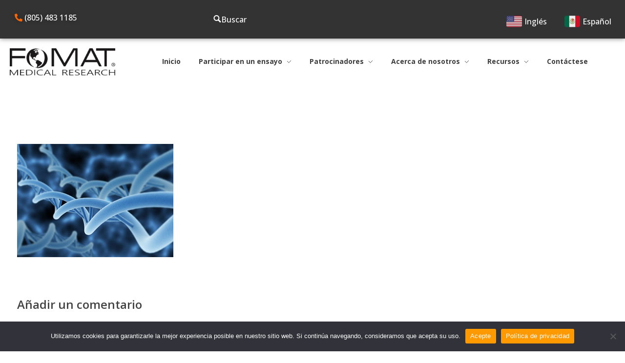

--- FILE ---
content_type: text/html; charset=UTF-8
request_url: https://www.fomatmedical.com/es/news-posts/genomic-testing-accessppm-cancer-registry/05_08_2014/
body_size: 37015
content:
<!DOCTYPE html>
<!--[if IE 9 ]>   <html class="no-js oldie ie9 ie" lang="es-MX" > <![endif]-->
<!--[if (gt IE 9)|!(IE)]><!--> <html class="no-js" lang="es-MX" > <!--<![endif]-->
<head>
        <meta charset="UTF-8" >
        <meta http-equiv="X-UA-Compatible" content="IE=edge">
        <!-- devices setting -->
        <meta name="viewport"   content="initial-scale=1,user-scalable=no,width=device-width">

<!-- outputs by wp_head -->
<meta name='robots' content='index, follow, max-image-preview:large, max-snippet:-1, max-video-preview:-1' />
	<style>img:is([sizes="auto" i], [sizes^="auto," i]) { contain-intrinsic-size: 3000px 1500px }</style>
	
	<!-- This site is optimized with the Yoast SEO Premium plugin v25.9 (Yoast SEO v25.9) - https://yoast.com/wordpress/plugins/seo/ -->
	<title>05_08_2014 | FOMAT</title>
	<link rel="canonical" href="https://www.fomatmedical.com/es/news-posts/genomic-testing-accessppm-cancer-registry/05_08_2014/" />
	<meta property="og:locale" content="es_MX" />
	<meta property="og:type" content="article" />
	<meta property="og:title" content="05_08_2014 | FOMAT" />
	<meta property="og:description" content="Contacto Nombre completo Dirección de correo electrónico Número de teléfono Mensaje Al enviar este formulario, usted reconoce y acepta que FOMAT Medical Research puede recopilar, utilizar y procesar su información personal y/o de salud de acuerdo con su Política de Privacidad. También da su consentimiento para recibir comunicaciones de FOMAT Medical Research y entiende que podemos ponernos en contacto con usted en relación con [...]" />
	<meta property="og:url" content="https://www.fomatmedical.com/es/news-posts/genomic-testing-accessppm-cancer-registry/05_08_2014/" />
	<meta property="og:site_name" content="FOMAT" />
	<meta property="og:image" content="https://www.fomatmedical.com/es/news-posts/genomic-testing-accessppm-cancer-registry/05_08_2014" />
	<meta property="og:image:width" content="320" />
	<meta property="og:image:height" content="232" />
	<meta property="og:image:type" content="image/jpeg" />
	<meta name="twitter:card" content="summary_large_image" />
	<script type="application/ld+json" class="yoast-schema-graph">{
    "@context": "https:\/\/schema.org",
    "@graph": [
        {
            "@type": "WebPage",
            "@id": "https:\/\/www.fomatmedical.com\/es\/news-posts\/genomic-testing-accessppm-cancer-registry\/05_08_2014\/",
            "url": "https:\/\/www.fomatmedical.com\/es\/news-posts\/genomic-testing-accessppm-cancer-registry\/05_08_2014\/",
            "name": "05_08_2014 | FOMAT",
            "isPartOf": {
                "@id": "https:\/\/www.fomatmedical.com\/#website"
            },
            "primaryImageOfPage": {
                "@id": "https:\/\/www.fomatmedical.com\/es\/news-posts\/genomic-testing-accessppm-cancer-registry\/05_08_2014\/#primaryimage"
            },
            "image": {
                "@id": "https:\/\/www.fomatmedical.com\/es\/news-posts\/genomic-testing-accessppm-cancer-registry\/05_08_2014\/#primaryimage"
            },
            "thumbnailUrl": "https:\/\/www.fomatmedical.com\/wp-content\/uploads\/2014\/08\/05_08_2014.jpg",
            "datePublished": "2014-08-05T20:07:23+00:00",
            "breadcrumb": {
                "@id": "https:\/\/www.fomatmedical.com\/es\/news-posts\/genomic-testing-accessppm-cancer-registry\/05_08_2014\/#breadcrumb"
            },
            "inLanguage": "es-MX",
            "potentialAction": [
                {
                    "@type": "ReadAction",
                    "target": [
                        "https:\/\/www.fomatmedical.com\/es\/news-posts\/genomic-testing-accessppm-cancer-registry\/05_08_2014\/"
                    ]
                }
            ]
        },
        {
            "@type": "ImageObject",
            "inLanguage": "es-MX",
            "@id": "https:\/\/www.fomatmedical.com\/es\/news-posts\/genomic-testing-accessppm-cancer-registry\/05_08_2014\/#primaryimage",
            "url": "https:\/\/www.fomatmedical.com\/wp-content\/uploads\/2014\/08\/05_08_2014.jpg",
            "contentUrl": "https:\/\/www.fomatmedical.com\/wp-content\/uploads\/2014\/08\/05_08_2014.jpg"
        },
        {
            "@type": "BreadcrumbList",
            "@id": "https:\/\/www.fomatmedical.com\/es\/news-posts\/genomic-testing-accessppm-cancer-registry\/05_08_2014\/#breadcrumb",
            "itemListElement": [
                {
                    "@type": "ListItem",
                    "position": 1,
                    "name": "Inicio",
                    "item": "https:\/\/www.fomatmedical.com\/"
                },
                {
                    "@type": "ListItem",
                    "position": 2,
                    "name": "Paradigm inicia la elaboraci\u00f3n de perfiles gen\u00f3micos para el Registro de C\u00e1ncer",
                    "item": "https:\/\/www.fomatmedical.com\/news-posts\/genomic-testing-accessppm-cancer-registry\/"
                },
                {
                    "@type": "ListItem",
                    "position": 3,
                    "name": "05_08_2014"
                }
            ]
        },
        {
            "@type": "WebSite",
            "@id": "https:\/\/www.fomatmedical.com\/#website",
            "url": "https:\/\/www.fomatmedical.com\/",
            "name": "FOMAT M\u00e9dico",
            "description": "Organizaci\u00f3n de investigaci\u00f3n integrada",
            "potentialAction": [
                {
                    "@type": "SearchAction",
                    "target": {
                        "@type": "EntryPoint",
                        "urlTemplate": "https:\/\/www.fomatmedical.com\/?s={search_term_string}"
                    },
                    "query-input": {
                        "@type": "PropertyValueSpecification",
                        "valueRequired": true,
                        "valueName": "search_term_string"
                    }
                }
            ],
            "inLanguage": "es-MX"
        }
    ]
}</script>
	<!-- / Yoast SEO Premium plugin. -->


<link rel='dns-prefetch' href='//maps.googleapis.com' />
<link rel='dns-prefetch' href='//s.ksrndkehqnwntyxlhgto.com' />
<link rel='dns-prefetch' href='//www.googletagmanager.com' />
<link rel='dns-prefetch' href='//fonts.googleapis.com' />
<link href='https://fonts.gstatic.com' crossorigin rel='preconnect' />
<link rel="alternate" type="application/rss+xml" title="FOMAT &raquo; Feed" href="https://www.fomatmedical.com/es/feed/" />
<link rel="alternate" type="application/rss+xml" title="FOMAT &raquo; RSS de los comentarios" href="https://www.fomatmedical.com/es/comments/feed/" />
<link rel="alternate" type="application/rss+xml" title="FOMAT &raquo; 05_08_2014 RSS de los comentarios" href="https://www.fomatmedical.com/es/news-posts/genomic-testing-accessppm-cancer-registry/05_08_2014/feed/" />
<link rel='stylesheet' id='font-awesome-css' href='https://www.fomatmedical.com/wp-content/plugins/woocommerce-ajax-filters/berocket/assets/css/font-awesome.min.css?ver=6.8.2' media='all' />
<link rel='stylesheet' id='berocket_aapf_widget-style-css' href='https://www.fomatmedical.com/wp-content/plugins/woocommerce-ajax-filters/assets/frontend/css/fullmain.min.css?ver=1.6.9.4' media='all' />
<style id='wp-emoji-styles-inline-css'>

	img.wp-smiley, img.emoji {
		display: inline !important;
		border: none !important;
		box-shadow: none !important;
		height: 1em !important;
		width: 1em !important;
		margin: 0 0.07em !important;
		vertical-align: -0.1em !important;
		background: none !important;
		padding: 0 !important;
	}
</style>
<style id='pdfemb-pdf-embedder-viewer-style-inline-css'>
.wp-block-pdfemb-pdf-embedder-viewer{max-width:none}

</style>
<link rel='stylesheet' id='cpsh-shortcodes-css' href='https://www.fomatmedical.com/wp-content/plugins/column-shortcodes/assets/css/shortcodes.css?ver=1.0.1' media='all' />
<link rel='stylesheet' id='cookie-notice-front-css' href='https://www.fomatmedical.com/wp-content/plugins/cookie-notice/css/front.min.css?ver=2.5.9' media='all' />
<link rel='stylesheet' id='mfcf7_zl_button_style-css' href='https://www.fomatmedical.com/wp-content/plugins/multiline-files-for-contact-form-7/css/style.css?12&#038;ver=6.8.2' media='all' />
<link rel='stylesheet' id='woocommerce-layout-css' href='https://www.fomatmedical.com/wp-content/plugins/woocommerce/assets/css/woocommerce-layout.css?ver=9.6.2' media='all' />
<link rel='stylesheet' id='woocommerce-smallscreen-css' href='https://www.fomatmedical.com/wp-content/plugins/woocommerce/assets/css/woocommerce-smallscreen.css?ver=9.6.2' media='only screen and (max-width: 768px)' />
<link rel='stylesheet' id='woocommerce-general-css' href='https://www.fomatmedical.com/wp-content/plugins/woocommerce/assets/css/woocommerce.css?ver=9.6.2' media='all' />
<style id='woocommerce-inline-inline-css'>
.woocommerce form .form-row .required { visibility: visible; }
</style>
<link rel='stylesheet' id='trp-language-switcher-style-css' href='https://www.fomatmedical.com/wp-content/plugins/translatepress-multilingual/assets/css/trp-language-switcher.css?ver=2.10.5' media='all' />
<link rel='stylesheet' id='grw-public-main-css-css' href='https://www.fomatmedical.com/wp-content/plugins/widget-google-reviews/assets/css/public-main.css?ver=6.4.1' media='all' />
<link rel='stylesheet' id='brands-styles-css' href='https://www.fomatmedical.com/wp-content/plugins/woocommerce/assets/css/brands.css?ver=9.6.2' media='all' />
<link rel='stylesheet' id='auxin-base-css' href='https://www.fomatmedical.com/wp-content/themes/phlox-pro/css/base.css?ver=5.16.2' media='all' />
<link rel='stylesheet' id='auxin-front-icon-css' href='https://www.fomatmedical.com/wp-content/themes/phlox-pro/css/auxin-icon.css?ver=5.16.2' media='all' />
<link rel='stylesheet' id='auxin-main-css' href='https://www.fomatmedical.com/wp-content/themes/phlox-pro/css/main.css?ver=5.16.2' media='all' />
<link rel='stylesheet' id='elementor-icons-css' href='https://www.fomatmedical.com/wp-content/plugins/elementor/assets/lib/eicons/css/elementor-icons.min.css?ver=5.34.0' media='all' />
<link rel='stylesheet' id='elementor-frontend-css' href='https://www.fomatmedical.com/wp-content/plugins/elementor/assets/css/frontend.min.css?ver=3.25.11' media='all' />
<style id='elementor-frontend-inline-css'>
.elementor-kit-24034{--e-global-color-primary:#6EC1E4;--e-global-color-secondary:#54595F;--e-global-color-text:#7A7A7A;--e-global-color-accent:#61CE70;--e-global-color-a6948c7:#FF9900;--e-global-color-0bf017d:#FF6600;--e-global-color-d983f32:#CBCBCB;--e-global-typography-primary-font-family:"Roboto";--e-global-typography-primary-font-weight:600;--e-global-typography-secondary-font-family:"Roboto Slab";--e-global-typography-secondary-font-weight:400;--e-global-typography-text-font-family:"Roboto";--e-global-typography-text-font-weight:400;--e-global-typography-accent-font-family:"Roboto";--e-global-typography-accent-font-weight:500;--e-global-typography-92bceb7-font-family:"Open Sans";background-image:url("https://www.fomatmedical.com/wp-content/uploads/2023/04/scientific-molecule-background-with-flow-waves-medicine-science-technology-chemistry-wallpaper-banner-with-dna-molecules-geometric-dynamic-linear-waves-illustration-scaled.jpg");}.elementor-kit-24034 e-page-transition{background-color:#FFBC7D;}.elementor-section.elementor-section-boxed > .elementor-container{max-width:1140px;}.e-con{--container-max-width:1140px;}.elementor-widget:not(:last-child){margin-block-end:20px;}.elementor-element{--widgets-spacing:20px 20px;}{}h1.entry-title{display:var(--page-title-display);}@media(max-width:1024px){.elementor-section.elementor-section-boxed > .elementor-container{max-width:1024px;}.e-con{--container-max-width:1024px;}}@media(max-width:767px){.elementor-section.elementor-section-boxed > .elementor-container{max-width:767px;}.e-con{--container-max-width:767px;}}
.elementor-45619 .elementor-element.elementor-element-7324a0e:not(.elementor-motion-effects-element-type-background), .elementor-45619 .elementor-element.elementor-element-7324a0e > .elementor-motion-effects-container > .elementor-motion-effects-layer{background-color:#333333;}.elementor-45619 .elementor-element.elementor-element-7324a0e > .elementor-background-overlay{opacity:0.5;transition:background 0.3s, border-radius 0.3s, opacity 0.3s;}.elementor-45619 .elementor-element.elementor-element-7324a0e{box-shadow:0px 0px 10px 0px rgba(0,0,0,0.5);transition:background 0.3s, border 0.3s, border-radius 0.3s, box-shadow 0.3s;padding:0px 0px 0px 0px;}.elementor-bc-flex-widget .elementor-45619 .elementor-element.elementor-element-7dd84782.elementor-column .elementor-widget-wrap{align-items:center;}.elementor-45619 .elementor-element.elementor-element-7dd84782.elementor-column.elementor-element[data-element_type="column"] > .elementor-widget-wrap.elementor-element-populated{align-content:center;align-items:center;}.elementor-45619 .elementor-element.elementor-element-7dd84782.elementor-column > .elementor-widget-wrap{justify-content:center;}.elementor-45619 .elementor-element.elementor-element-7dd84782 > .elementor-element-populated{padding:0px 30px 0px 30px;}.elementor-45619 .elementor-element.elementor-element-6085d14 .aux-modern-heading-primary{font-size:16px;font-weight:500;color:#FFFFFF;text-shadow:0px 0px 10px rgba(0,0,0,0.3);}.elementor-bc-flex-widget .elementor-45619 .elementor-element.elementor-element-8af485e.elementor-column .elementor-widget-wrap{align-items:center;}.elementor-45619 .elementor-element.elementor-element-8af485e.elementor-column.elementor-element[data-element_type="column"] > .elementor-widget-wrap.elementor-element-populated{align-content:center;align-items:center;}.elementor-45619 .elementor-element.elementor-element-8af485e.elementor-column > .elementor-widget-wrap{justify-content:center;}.elementor-45619 .elementor-element.elementor-element-8af485e > .elementor-element-populated{padding:0px 0px 0px 0px;}.elementor-45619 .elementor-element.elementor-element-3aa215f > .elementor-widget-container{margin:0px 0px 0px 0px;}.elementor-45619 .elementor-element.elementor-element-3aa215f .aux-search-submit svg{color:var( --e-global-color-0bf017d );fill:var( --e-global-color-0bf017d );font-size:22px;height:22px;}.elementor-45619 .elementor-element.elementor-element-3aa215f .aux-search-submit{color:#FFFFFF;font-size:16px;font-weight:500;cursor:pointer;}.elementor-45619 .elementor-element.elementor-element-3aa215f .aux-search-popup .aux-search-input-form{border-width:2px;}.elementor-45619 .elementor-element.elementor-element-3aa215f .aux-search-popup .aux-submit-icon-container:before{font-size:30px;}.elementor-bc-flex-widget .elementor-45619 .elementor-element.elementor-element-2214634.elementor-column .elementor-widget-wrap{align-items:center;}.elementor-45619 .elementor-element.elementor-element-2214634.elementor-column.elementor-element[data-element_type="column"] > .elementor-widget-wrap.elementor-element-populated{align-content:center;align-items:center;}.elementor-45619 .elementor-element.elementor-element-2214634.elementor-column > .elementor-widget-wrap{justify-content:flex-end;}.elementor-45619 .elementor-element.elementor-element-f0d4138 .aux-modern-button.aux-modern-button-outline .aux-overlay:before, .elementor-45619 .elementor-element.elementor-element-f0d4138 .aux-modern-button .aux-overlay:before{background-color:#02010100;}.elementor-45619 .elementor-element.elementor-element-f0d4138 .aux-modern-button.aux-modern-button-outline .aux-overlay:after, .elementor-45619 .elementor-element.elementor-element-f0d4138 .aux-modern-button .aux-overlay:after{background-color:#02010100;}.elementor-45619 .elementor-element.elementor-element-f0d4138{width:auto;max-width:auto;}.elementor-45619 .elementor-element.elementor-element-f0d4138 > .elementor-widget-container{border-style:none;}.elementor-45619 .elementor-element.elementor-element-f0d4138 .aux-modern-button-wrapper{text-align:left;}.elementor-45619 .elementor-element.elementor-element-f0d4138 .aux-text{font-size:16px;font-weight:500;color:#FFFFFF;}.elementor-45619 .elementor-element.elementor-element-999ff89 .aux-modern-button.aux-modern-button-outline .aux-overlay:before, .elementor-45619 .elementor-element.elementor-element-999ff89 .aux-modern-button .aux-overlay:before{background-color:#02010100;}.elementor-45619 .elementor-element.elementor-element-999ff89 .aux-modern-button.aux-modern-button-outline .aux-overlay:after, .elementor-45619 .elementor-element.elementor-element-999ff89 .aux-modern-button .aux-overlay:after{background-color:#02010100;}.elementor-45619 .elementor-element.elementor-element-999ff89{width:auto;max-width:auto;}.elementor-45619 .elementor-element.elementor-element-999ff89 > .elementor-widget-container{border-style:none;}.elementor-45619 .elementor-element.elementor-element-999ff89 .aux-modern-button-wrapper{text-align:left;}.elementor-45619 .elementor-element.elementor-element-999ff89 .aux-text{font-size:16px;font-weight:500;color:#FFFFFF;}.elementor-bc-flex-widget .elementor-45619 .elementor-element.elementor-element-1f004a10.elementor-column .elementor-widget-wrap{align-items:center;}.elementor-45619 .elementor-element.elementor-element-1f004a10.elementor-column.elementor-element[data-element_type="column"] > .elementor-widget-wrap.elementor-element-populated{align-content:center;align-items:center;}.elementor-45619 .elementor-element.elementor-element-1f004a10 > .elementor-element-populated{padding:20px 20px 20px 20px;}.elementor-45619 .elementor-element.elementor-element-28dd2b28 .aux-widget-image{text-align:left;}.elementor-bc-flex-widget .elementor-45619 .elementor-element.elementor-element-b749383.elementor-column .elementor-widget-wrap{align-items:center;}.elementor-45619 .elementor-element.elementor-element-b749383.elementor-column.elementor-element[data-element_type="column"] > .elementor-widget-wrap.elementor-element-populated{align-content:center;align-items:center;}.elementor-45619 .elementor-element.elementor-element-b749383.elementor-column > .elementor-widget-wrap{justify-content:center;}.elementor-45619 .elementor-element.elementor-element-5beff6e{display:block;text-align:center;}.elementor-45619 .elementor-element.elementor-element-5beff6e .aux-vertical .aux-menu-depth-0 .aux-item-content{display:block;text-align:center;}.elementor-45619 .elementor-element.elementor-element-5beff6e .aux-menu-depth-0 > .aux-item-content{font-family:"Open Sans", Sans-serif;font-weight:700;text-transform:none;}.elementor-theme-builder-content-area{height:400px;}.elementor-location-header:before, .elementor-location-footer:before{content:"";display:table;clear:both;}@media(min-width:768px){.elementor-45619 .elementor-element.elementor-element-1f004a10{width:20%;}.elementor-45619 .elementor-element.elementor-element-b749383{width:80%;}}@media(max-width:1024px) and (min-width:768px){.elementor-45619 .elementor-element.elementor-element-7dd84782{width:100%;}.elementor-45619 .elementor-element.elementor-element-8af485e{width:100%;}.elementor-45619 .elementor-element.elementor-element-2214634{width:100%;}.elementor-45619 .elementor-element.elementor-element-1f004a10{width:100%;}.elementor-45619 .elementor-element.elementor-element-b749383{width:100%;}}@media(max-width:1024px){.elementor-45619 .elementor-element.elementor-element-7324a0e{margin-top:0px;margin-bottom:0px;padding:0px 0px 0px 0px;}.elementor-bc-flex-widget .elementor-45619 .elementor-element.elementor-element-7dd84782.elementor-column .elementor-widget-wrap{align-items:center;}.elementor-45619 .elementor-element.elementor-element-7dd84782.elementor-column.elementor-element[data-element_type="column"] > .elementor-widget-wrap.elementor-element-populated{align-content:center;align-items:center;}.elementor-45619 .elementor-element.elementor-element-7dd84782.elementor-column > .elementor-widget-wrap{justify-content:center;}.elementor-45619 .elementor-element.elementor-element-6085d14 .aux-widget-inner > *{text-align:center;margin-left:auto !important;margin-right:auto !important;}.elementor-bc-flex-widget .elementor-45619 .elementor-element.elementor-element-8af485e.elementor-column .elementor-widget-wrap{align-items:center;}.elementor-45619 .elementor-element.elementor-element-8af485e.elementor-column.elementor-element[data-element_type="column"] > .elementor-widget-wrap.elementor-element-populated{align-content:center;align-items:center;}.elementor-45619 .elementor-element.elementor-element-8af485e.elementor-column > .elementor-widget-wrap{justify-content:center;}.elementor-bc-flex-widget .elementor-45619 .elementor-element.elementor-element-2214634.elementor-column .elementor-widget-wrap{align-items:center;}.elementor-45619 .elementor-element.elementor-element-2214634.elementor-column.elementor-element[data-element_type="column"] > .elementor-widget-wrap.elementor-element-populated{align-content:center;align-items:center;}.elementor-45619 .elementor-element.elementor-element-2214634.elementor-column > .elementor-widget-wrap{justify-content:space-evenly;}.elementor-45619 .elementor-element.elementor-element-f0d4138{width:var( --container-widget-width, 138px );max-width:138px;--container-widget-width:138px;--container-widget-flex-grow:0;}.elementor-45619 .elementor-element.elementor-element-f0d4138 .aux-text{font-size:14px;}.elementor-45619 .elementor-element.elementor-element-999ff89{width:var( --container-widget-width, 153px );max-width:153px;--container-widget-width:153px;--container-widget-flex-grow:0;}.elementor-45619 .elementor-element.elementor-element-999ff89 .aux-text{font-size:14px;}.elementor-bc-flex-widget .elementor-45619 .elementor-element.elementor-element-1f004a10.elementor-column .elementor-widget-wrap{align-items:center;}.elementor-45619 .elementor-element.elementor-element-1f004a10.elementor-column.elementor-element[data-element_type="column"] > .elementor-widget-wrap.elementor-element-populated{align-content:center;align-items:center;}.elementor-45619 .elementor-element.elementor-element-1f004a10.elementor-column > .elementor-widget-wrap{justify-content:center;}.elementor-45619 .elementor-element.elementor-element-28dd2b28{width:var( --container-widget-width, 294.987px );max-width:294.987px;--container-widget-width:294.987px;--container-widget-flex-grow:0;}}@media(max-width:767px){.elementor-45619 .elementor-element.elementor-element-6085d14{width:100%;max-width:100%;}.elementor-45619 .elementor-element.elementor-element-6085d14 > .elementor-widget-container{margin:10px 0px 0px 0px;}.elementor-45619 .elementor-element.elementor-element-6085d14 .aux-widget-inner > *{text-align:center;margin-left:auto !important;margin-right:auto !important;}.elementor-45619 .elementor-element.elementor-element-3aa215f{width:var( --container-widget-width, 103px );max-width:103px;--container-widget-width:103px;--container-widget-flex-grow:0;align-self:flex-start;}.elementor-45619 .elementor-element.elementor-element-2214634.elementor-column > .elementor-widget-wrap{justify-content:space-evenly;}.elementor-45619 .elementor-element.elementor-element-2214634 > .elementor-element-populated{margin:0px 0px 0px -0px;--e-column-margin-right:0px;--e-column-margin-left:-0px;}.elementor-45619 .elementor-element.elementor-element-f0d4138{width:auto;max-width:auto;}.elementor-45619 .elementor-element.elementor-element-999ff89{width:auto;max-width:auto;}.elementor-45619 .elementor-element.elementor-element-28dd2b28 .aux-widget-image{text-align:center;}}/* Start custom CSS for aux_modern_heading, class: .elementor-element-6085d14 */.elementor-45619 .elementor-element.elementor-element-6085d14 i {
    color: #FF6600 !important
}

.elementor-45619 .elementor-element.elementor-element-6085d14 h4{
    margin-bottom: 10px;
}/* End custom CSS */
/* Start custom CSS for aux_modern_button, class: .elementor-element-f0d4138 */.custombutton {
    max-width: 200px !important;
}

.elementor-45619 .elementor-element.elementor-element-f0d4138 .aux-modern-button.aux-modern-button-outline.aux-black .aux-overlay:before, .aux-modern-button.aux-modern-button-outline.aux-black .aux-overlay:after {
    box-shadow: none !important;
}/* End custom CSS */
.elementor-370 .elementor-element.elementor-element-6dc77b1:not(.elementor-motion-effects-element-type-background), .elementor-370 .elementor-element.elementor-element-6dc77b1 > .elementor-motion-effects-container > .elementor-motion-effects-layer{background-color:#373636;}.elementor-370 .elementor-element.elementor-element-6dc77b1 > .elementor-container{min-height:400px;}.elementor-370 .elementor-element.elementor-element-6dc77b1{transition:background 0.3s, border 0.3s, border-radius 0.3s, box-shadow 0.3s;padding:20px 50px 0px 50px;}.elementor-370 .elementor-element.elementor-element-6dc77b1 > .elementor-background-overlay{transition:background 0.3s, border-radius 0.3s, opacity 0.3s;}.elementor-bc-flex-widget .elementor-370 .elementor-element.elementor-element-7fbaca3.elementor-column .elementor-widget-wrap{align-items:flex-start;}.elementor-370 .elementor-element.elementor-element-7fbaca3.elementor-column.elementor-element[data-element_type="column"] > .elementor-widget-wrap.elementor-element-populated{align-content:flex-start;align-items:flex-start;}.elementor-370 .elementor-element.elementor-element-7fbaca3 > .elementor-element-populated{margin:0px 0px 0px 0px;--e-column-margin-right:0px;--e-column-margin-left:0px;padding:0px 0px 0px 0px;}.elementor-370 .elementor-element.elementor-element-685b18f .aux-modern-heading-divider{height:5px;width:73px;}.elementor-370 .elementor-element.elementor-element-f782a84{width:var( --container-widget-width, 92% );max-width:92%;--container-widget-width:92%;--container-widget-flex-grow:0;}.elementor-370 .elementor-element.elementor-element-f782a84 .widget-inner > :not(.active) .aux-toggle-header{cursor:pointer;}.elementor-370 .elementor-element.elementor-element-f782a84 .aux-toggle-header{color:#FFFFFF;font-size:14px;font-weight:700;line-height:25px;}.elementor-370 .elementor-element.elementor-element-f782a84 .aux-toggle-content{color:#FFFFFF;font-size:14px;}.elementor-370 .elementor-element.elementor-element-c88cf58 .aux-modern-button.aux-modern-button-outline .aux-overlay:before, .elementor-370 .elementor-element.elementor-element-c88cf58 .aux-modern-button .aux-overlay:before{background-color:var( --e-global-color-0bf017d );}.elementor-370 .elementor-element.elementor-element-c88cf58 > .elementor-widget-container{margin:10px 0px 0px 0px;}.elementor-370 .elementor-element.elementor-element-c88cf58 .aux-modern-button-wrapper{text-align:left;}.elementor-370 .elementor-element.elementor-element-c88cf58 .aux-overlay:before, .elementor-370 .elementor-element.elementor-element-c88cf58 .aux-overlay:after{border-radius:20px 20px 20px 20px;}.elementor-370 .elementor-element.elementor-element-c88cf58 .aux-text{font-size:14px;font-weight:700;}.elementor-bc-flex-widget .elementor-370 .elementor-element.elementor-element-cd13e99.elementor-column .elementor-widget-wrap{align-items:center;}.elementor-370 .elementor-element.elementor-element-cd13e99.elementor-column.elementor-element[data-element_type="column"] > .elementor-widget-wrap.elementor-element-populated{align-content:center;align-items:center;}.elementor-370 .elementor-element.elementor-element-cd13e99 > .elementor-element-populated{margin:0px 0px 0px 0px;--e-column-margin-right:0px;--e-column-margin-left:0px;padding:0px 0px 0px 0px;}.elementor-370 .elementor-element.elementor-element-cc5ea44 .elementor-icon-list-icon i{transition:color 0.3s;}.elementor-370 .elementor-element.elementor-element-cc5ea44 .elementor-icon-list-icon svg{transition:fill 0.3s;}.elementor-370 .elementor-element.elementor-element-cc5ea44{--e-icon-list-icon-size:14px;--icon-vertical-offset:0px;}.elementor-370 .elementor-element.elementor-element-cc5ea44 .elementor-icon-list-text{transition:color 0.3s;}.elementor-370 .elementor-element.elementor-element-af31156 > .elementor-element-populated{margin:0px 0px 0px 0px;--e-column-margin-right:0px;--e-column-margin-left:0px;padding:0px 0px 0px 0px;}.elementor-370 .elementor-element.elementor-element-8349f3c > .elementor-widget-container{margin:0px 0px 0px 0px;padding:0px 0px 0px 0px;}.elementor-370 .elementor-element.elementor-element-8349f3c .elementor-heading-title{color:var( --e-global-color-a6948c7 );font-size:16px;}.elementor-370 .elementor-element.elementor-element-8d6483f > .elementor-widget-container{margin:0px 0px 0px 0px;padding:0px 0px 0px 0px;}.elementor-370 .elementor-element.elementor-element-8d6483f .elementor-heading-title{color:var( --e-global-color-a6948c7 );font-size:16px;}.elementor-370 .elementor-element.elementor-element-b3e971a{--spacer-size:15px;}.elementor-370 .elementor-element.elementor-element-d8f3059 .elementor-heading-title{color:var( --e-global-color-a6948c7 );font-size:16px;}.elementor-370 .elementor-element.elementor-element-da23437 > .elementor-widget-container{margin:0px 0px 0px 0px;padding:0px 0px 0px 0px;}.elementor-370 .elementor-element.elementor-element-da23437 .elementor-heading-title{color:#FFFFFF;font-size:14px;-webkit-text-stroke-color:#000;stroke:#000;}.elementor-370 .elementor-element.elementor-element-202c348 > .elementor-widget-container{margin:0px 0px 0px 0px;padding:0px 0px 0px 0px;}.elementor-370 .elementor-element.elementor-element-202c348 .elementor-heading-title{color:#FFFFFF;font-size:14px;}.elementor-370 .elementor-element.elementor-element-eb1ff93 > .elementor-widget-container{margin:0px 0px 0px 0px;padding:0px 0px 0px 0px;}.elementor-370 .elementor-element.elementor-element-eb1ff93 .elementor-heading-title{color:#FFFFFF;font-size:14px;}.elementor-370 .elementor-element.elementor-element-bf56d6a > .elementor-element-populated{margin:0px 0px 0px 0px;--e-column-margin-right:0px;--e-column-margin-left:0px;padding:0px 0px 0px 0px;}.elementor-370 .elementor-element.elementor-element-5cebc8b .elementor-heading-title{color:var( --e-global-color-a6948c7 );font-size:16px;}.elementor-370 .elementor-element.elementor-element-adcf93b > .elementor-widget-container{margin:0px 0px 0px 0px;padding:0px 0px 0px 0px;}.elementor-370 .elementor-element.elementor-element-adcf93b .elementor-heading-title{color:#FFFFFF;font-size:14px;}.elementor-370 .elementor-element.elementor-element-698bab3 > .elementor-widget-container{margin:0px 0px 0px 0px;padding:0px 0px 0px 0px;}.elementor-370 .elementor-element.elementor-element-698bab3 .elementor-heading-title{color:#FFFFFF;font-size:14px;}.elementor-370 .elementor-element.elementor-element-f5122d5{--spacer-size:15px;}.elementor-370 .elementor-element.elementor-element-f494ca8 .elementor-heading-title{color:var( --e-global-color-a6948c7 );font-size:16px;}.elementor-370 .elementor-element.elementor-element-54913bd{--spacer-size:71px;}.elementor-bc-flex-widget .elementor-370 .elementor-element.elementor-element-a608db8.elementor-column .elementor-widget-wrap{align-items:flex-start;}.elementor-370 .elementor-element.elementor-element-a608db8.elementor-column.elementor-element[data-element_type="column"] > .elementor-widget-wrap.elementor-element-populated{align-content:flex-start;align-items:flex-start;}.elementor-370 .elementor-element.elementor-element-a608db8.elementor-column > .elementor-widget-wrap{justify-content:center;}.elementor-370 .elementor-element.elementor-element-a608db8 > .elementor-element-populated{margin:0px 0px 0px 0px;--e-column-margin-right:0px;--e-column-margin-left:0px;padding:0px 0px 0px 0px;}.elementor-370 .elementor-element.elementor-element-cd47ccc .elementor-icon-list-icon i{transition:color 0.3s;}.elementor-370 .elementor-element.elementor-element-cd47ccc .elementor-icon-list-icon svg{transition:fill 0.3s;}.elementor-370 .elementor-element.elementor-element-cd47ccc{--e-icon-list-icon-size:14px;--icon-vertical-offset:0px;}.elementor-370 .elementor-element.elementor-element-cd47ccc .elementor-icon-list-text{transition:color 0.3s;}.elementor-370 .elementor-element.elementor-element-e77125c > .elementor-widget-container{margin:0px 0px 0px 0px;}.elementor-370 .elementor-element.elementor-element-e77125c .aux-modern-heading-divider{height:5px;width:73px;}.elementor-370 .elementor-element.elementor-element-e77125c .aux-modern-heading-description{color:#FFFFFF;font-size:16px;font-weight:600;}.elementor-370 .elementor-element.elementor-element-0735de8 > .elementor-widget-container{margin:0px 0px 0px 0px;}.elementor-370 .elementor-element.elementor-element-0735de8 .aux-modern-heading-divider{height:5px;width:73px;}.elementor-370 .elementor-element.elementor-element-0735de8 .aux-modern-heading-description{color:#FFFFFF;font-size:16px;font-weight:600;}.elementor-370 .elementor-element.elementor-element-3ae2dac{--spacer-size:23px;}.elementor-bc-flex-widget .elementor-370 .elementor-element.elementor-element-c1a294d.elementor-column .elementor-widget-wrap{align-items:flex-start;}.elementor-370 .elementor-element.elementor-element-c1a294d.elementor-column.elementor-element[data-element_type="column"] > .elementor-widget-wrap.elementor-element-populated{align-content:flex-start;align-items:flex-start;}.elementor-370 .elementor-element.elementor-element-c1a294d.elementor-column > .elementor-widget-wrap{justify-content:flex-end;}.elementor-370 .elementor-element.elementor-element-7ed29b3 .elementor-icon-list-icon i{transition:color 0.3s;}.elementor-370 .elementor-element.elementor-element-7ed29b3 .elementor-icon-list-icon svg{transition:fill 0.3s;}.elementor-370 .elementor-element.elementor-element-7ed29b3{--e-icon-list-icon-size:14px;--icon-vertical-offset:0px;}.elementor-370 .elementor-element.elementor-element-7ed29b3 .elementor-icon-list-text{transition:color 0.3s;}.elementor-370 .elementor-element.elementor-element-eae052d{width:var( --container-widget-width, 61.718% );max-width:61.718%;--container-widget-width:61.718%;--container-widget-flex-grow:0;text-align:right;}.elementor-370 .elementor-element.elementor-element-bbd26c0 .elementor-repeater-item-6e0050e.elementor-social-icon{background-color:#FFFFFF00;}.elementor-370 .elementor-element.elementor-element-bbd26c0 .elementor-repeater-item-7c4bcd8.elementor-social-icon{background-color:#FFFFFF00;}.elementor-370 .elementor-element.elementor-element-bbd26c0 .elementor-repeater-item-49310ed.elementor-social-icon{background-color:#FFFFFF00;}.elementor-370 .elementor-element.elementor-element-bbd26c0{--grid-template-columns:repeat(0, auto);--icon-size:23px;--grid-column-gap:0px;--grid-row-gap:0px;}.elementor-370 .elementor-element.elementor-element-bbd26c0 .elementor-widget-container{text-align:right;}.elementor-370 .elementor-element.elementor-element-bbd26c0 .elementor-social-icon{background-color:#FFFFFF;--icon-padding:0.3em;border-style:none;}.elementor-370 .elementor-element.elementor-element-4458f9a{--spacer-size:137px;}.elementor-theme-builder-content-area{height:400px;}.elementor-location-header:before, .elementor-location-footer:before{content:"";display:table;clear:both;}@media(max-width:1024px){.elementor-370 .elementor-element.elementor-element-6dc77b1{padding:20px 20px 20px 20px;}.elementor-370 .elementor-element.elementor-element-f782a84{width:var( --container-widget-width, 676.875px );max-width:676.875px;--container-widget-width:676.875px;--container-widget-flex-grow:0;}.elementor-370 .elementor-element.elementor-element-c88cf58 > .elementor-widget-container{margin:20px 0px 0px 0px;}.elementor-370 .elementor-element.elementor-element-c88cf58 .aux-modern-button-wrapper{text-align:center;}.elementor-370 .elementor-element.elementor-element-dafd3a7{margin-top:0px;margin-bottom:0px;padding:40px 0px 0px 0px;}.elementor-370 .elementor-element.elementor-element-8349f3c{text-align:center;}.elementor-370 .elementor-element.elementor-element-8d6483f{text-align:center;}.elementor-370 .elementor-element.elementor-element-b3e971a{--spacer-size:5px;width:var( --container-widget-width, 213.5px );max-width:213.5px;--container-widget-width:213.5px;--container-widget-flex-grow:0;}.elementor-370 .elementor-element.elementor-element-d8f3059{text-align:center;}.elementor-370 .elementor-element.elementor-element-da23437{text-align:center;}.elementor-370 .elementor-element.elementor-element-202c348{text-align:center;}.elementor-370 .elementor-element.elementor-element-eb1ff93{text-align:center;}.elementor-370 .elementor-element.elementor-element-5cebc8b{text-align:center;}.elementor-370 .elementor-element.elementor-element-adcf93b{text-align:center;}.elementor-370 .elementor-element.elementor-element-698bab3{text-align:center;}.elementor-370 .elementor-element.elementor-element-f5122d5{--spacer-size:5px;}.elementor-370 .elementor-element.elementor-element-f494ca8{text-align:center;}.elementor-370 .elementor-element.elementor-element-e77125c > .elementor-widget-container{margin:30px 0px 0px 0px;}.elementor-370 .elementor-element.elementor-element-0735de8 > .elementor-widget-container{margin:30px 0px 0px 0px;}.elementor-370 .elementor-element.elementor-element-0735de8 .aux-widget-inner > *{text-align:center;margin-left:auto !important;margin-right:auto !important;}.elementor-370 .elementor-element.elementor-element-bbd26c0 .elementor-widget-container{text-align:center;}}@media(max-width:767px){.elementor-370 .elementor-element.elementor-element-6dc77b1{padding:30px 0px 50px 0px;}.elementor-370 .elementor-element.elementor-element-c88cf58 .aux-modern-button-wrapper{text-align:center;}.elementor-370 .elementor-element.elementor-element-af31156 > .elementor-element-populated{margin:20px 0px 0px 0px;--e-column-margin-right:0px;--e-column-margin-left:0px;}.elementor-370 .elementor-element.elementor-element-8349f3c{text-align:center;}.elementor-370 .elementor-element.elementor-element-8d6483f{text-align:center;}.elementor-370 .elementor-element.elementor-element-b3e971a{--spacer-size:10px;}.elementor-370 .elementor-element.elementor-element-d8f3059{text-align:center;}.elementor-370 .elementor-element.elementor-element-da23437{text-align:center;}.elementor-370 .elementor-element.elementor-element-202c348{text-align:center;}.elementor-370 .elementor-element.elementor-element-eb1ff93{text-align:center;}.elementor-370 .elementor-element.elementor-element-bf56d6a > .elementor-element-populated{margin:025px 0px 0px 0px;--e-column-margin-right:0px;--e-column-margin-left:0px;}.elementor-370 .elementor-element.elementor-element-5cebc8b{text-align:center;}.elementor-370 .elementor-element.elementor-element-adcf93b{text-align:center;}.elementor-370 .elementor-element.elementor-element-698bab3{text-align:center;}.elementor-370 .elementor-element.elementor-element-f5122d5{--spacer-size:10px;}.elementor-370 .elementor-element.elementor-element-f494ca8{text-align:center;}.elementor-370 .elementor-element.elementor-element-a608db8 > .elementor-element-populated{margin:20px 20px 20px 20px;--e-column-margin-right:20px;--e-column-margin-left:20px;}.elementor-370 .elementor-element.elementor-element-e77125c .aux-widget-inner > *{text-align:center;margin-left:auto !important;margin-right:auto !important;}.elementor-370 .elementor-element.elementor-element-0735de8 .aux-widget-inner > *{text-align:center;margin-left:auto !important;margin-right:auto !important;}.elementor-370 .elementor-element.elementor-element-bbd26c0 .elementor-widget-container{text-align:center;}}@media(min-width:768px){.elementor-370 .elementor-element.elementor-element-7fbaca3{width:25%;}.elementor-370 .elementor-element.elementor-element-cd13e99{width:32.773%;}.elementor-370 .elementor-element.elementor-element-af31156{width:49.654%;}.elementor-370 .elementor-element.elementor-element-bf56d6a{width:50.204%;}.elementor-370 .elementor-element.elementor-element-a608db8{width:25%;}.elementor-370 .elementor-element.elementor-element-c1a294d{width:25%;}}@media(max-width:1024px) and (min-width:768px){.elementor-370 .elementor-element.elementor-element-7fbaca3{width:100%;}.elementor-370 .elementor-element.elementor-element-cd13e99{width:100%;}.elementor-370 .elementor-element.elementor-element-af31156{width:100%;}.elementor-370 .elementor-element.elementor-element-bf56d6a{width:100%;}.elementor-370 .elementor-element.elementor-element-a608db8{width:100%;}.elementor-370 .elementor-element.elementor-element-c1a294d{width:100%;}}/* Start custom CSS for aux_modern_heading, class: .elementor-element-685b18f */.elementor-370 .elementor-element.elementor-element-685b18f h4 {
    margin-bottom: 5px;
}/* End custom CSS */
/* Start custom CSS for icon-list, class: .elementor-element-cc5ea44 */.elementor-370 .elementor-element.elementor-element-cc5ea44 {
    display: none;
}/* End custom CSS */
/* Start custom CSS for icon-list, class: .elementor-element-cd47ccc */.elementor-370 .elementor-element.elementor-element-cd47ccc {
    display: none;
}/* End custom CSS */
/* Start custom CSS for aux_modern_heading, class: .elementor-element-e77125c */.elementor-370 .elementor-element.elementor-element-e77125c h4 {
    margin-bottom: 5px;
}/* End custom CSS */
/* Start custom CSS for aux_modern_heading, class: .elementor-element-0735de8 */.elementor-370 .elementor-element.elementor-element-0735de8 h4 {
    margin-bottom: 5px;
}/* End custom CSS */
/* Start custom CSS for icon-list, class: .elementor-element-7ed29b3 */.elementor-370 .elementor-element.elementor-element-7ed29b3 {
    display: none;
}/* End custom CSS */
.elementor-370 .elementor-element.elementor-element-685b18f .aux-modern-heading-primary{color:var( --auxin-featured-color-5 );}.elementor-370 .elementor-element.elementor-element-685b18f .aux-modern-heading-divider{background-color:var( --auxin-featured-color-5 );}.elementor-370 .elementor-element.elementor-element-cc5ea44 .elementor-icon-list-icon i{color:var( --auxin-featured-color-3 );}.elementor-370 .elementor-element.elementor-element-cc5ea44 .elementor-icon-list-icon svg{fill:var( --auxin-featured-color-3 );}.elementor-370 .elementor-element.elementor-element-cc5ea44 .elementor-icon-list-text{color:var( --auxin-featured-color-3 );}.elementor-370 .elementor-element.elementor-element-cd47ccc .elementor-icon-list-icon i{color:var( --auxin-featured-color-3 );}.elementor-370 .elementor-element.elementor-element-cd47ccc .elementor-icon-list-icon svg{fill:var( --auxin-featured-color-3 );}.elementor-370 .elementor-element.elementor-element-cd47ccc .elementor-icon-list-text{color:var( --auxin-featured-color-3 );}.elementor-370 .elementor-element.elementor-element-e77125c .aux-modern-heading-primary{color:var( --auxin-featured-color-5 );}.elementor-370 .elementor-element.elementor-element-e77125c .aux-modern-heading-divider{background-color:var( --auxin-featured-color-5 );}.elementor-370 .elementor-element.elementor-element-0735de8 .aux-modern-heading-primary{color:var( --auxin-featured-color-5 );}.elementor-370 .elementor-element.elementor-element-0735de8 .aux-modern-heading-divider{background-color:var( --auxin-featured-color-5 );}.elementor-370 .elementor-element.elementor-element-7ed29b3 .elementor-icon-list-icon i{color:var( --auxin-featured-color-3 );}.elementor-370 .elementor-element.elementor-element-7ed29b3 .elementor-icon-list-icon svg{fill:var( --auxin-featured-color-3 );}.elementor-370 .elementor-element.elementor-element-7ed29b3 .elementor-icon-list-text{color:var( --auxin-featured-color-3 );}
</style>
<link rel='stylesheet' id='swiper-css' href='https://www.fomatmedical.com/wp-content/plugins/elementor/assets/lib/swiper/v8/css/swiper.min.css?ver=8.4.5' media='all' />
<link rel='stylesheet' id='e-swiper-css' href='https://www.fomatmedical.com/wp-content/plugins/elementor/assets/css/conditionals/e-swiper.min.css?ver=3.25.11' media='all' />
<link rel='stylesheet' id='auxin-elementor-base-css' href='https://www.fomatmedical.com/wp-content/themes/phlox-pro/css/other/elementor.css?ver=5.16.2' media='all' />
<link rel='stylesheet' id='auxin-elementor-widgets-css' href='https://www.fomatmedical.com/wp-content/plugins/auxin-elements/admin/assets/css/elementor-widgets.css?ver=2.17.12' media='all' />
<link rel='stylesheet' id='mediaelement-css' href='https://www.fomatmedical.com/wp-includes/js/mediaelement/mediaelementplayer-legacy.min.css?ver=4.2.17' media='all' />
<link rel='stylesheet' id='wp-mediaelement-css' href='https://www.fomatmedical.com/wp-includes/js/mediaelement/wp-mediaelement.min.css?ver=6.8.2' media='all' />
<link rel='stylesheet' id='font-awesome-5-all-css' href='https://www.fomatmedical.com/wp-content/plugins/elementor/assets/lib/font-awesome/css/all.min.css?ver=3.25.11' media='all' />
<link rel='stylesheet' id='font-awesome-4-shim-css' href='https://www.fomatmedical.com/wp-content/plugins/elementor/assets/lib/font-awesome/css/v4-shims.min.css?ver=3.25.11' media='all' />
<link rel='stylesheet' id='uacf7-frontend-style-css' href='https://www.fomatmedical.com/wp-content/plugins/ultimate-addons-for-contact-form-7/assets/css/uacf7-frontend.css?ver=6.8.2' media='all' />
<link rel='stylesheet' id='uacf7-form-style-css' href='https://www.fomatmedical.com/wp-content/plugins/ultimate-addons-for-contact-form-7/assets/css/form-style.css?ver=6.8.2' media='all' />
<link rel='stylesheet' id='auxin-fonts-google-css' href='//fonts.googleapis.com/css?family=Open+Sans%3A300%2C300italic%2Cregular%2Citalic%2C600%2C600italic%2C700%2C700italic%2C800%2C800italic%7CMontserrat%3A100%2C100italic%2C200%2C200italic%2C300%2C300italic%2Cregular%2Citalic%2C500%2C500italic%2C600%2C600italic%2C700%2C700italic%2C800%2C800italic%2C900%2C900italic&#038;subset=latin%2Clatin-ext&#038;ver=7.4' media='all' />
<link rel='stylesheet' id='auxin-custom-css' href='https://www.fomatmedical.com/wp-content/uploads/phlox-pro/custom.css?ver=7.4' media='all' />
<link rel='stylesheet' id='auxin-go-pricing-css' href='https://www.fomatmedical.com/wp-content/themes/phlox-pro/css/go-pricing.css?ver=5.16.2' media='all' />
<link rel='stylesheet' id='auxin-portfolio-css' href='https://www.fomatmedical.com/wp-content/themes/phlox-pro/css/portfolio.css?ver=2.3.10' media='all' />
<link rel='stylesheet' id='widget-icon-list-css' href='https://www.fomatmedical.com/wp-content/plugins/elementor/assets/css/widget-icon-list.min.css?ver=3.25.11' media='all' />
<link rel='stylesheet' id='widget-heading-css' href='https://www.fomatmedical.com/wp-content/plugins/elementor/assets/css/widget-heading.min.css?ver=3.25.11' media='all' />
<link rel='stylesheet' id='widget-spacer-css' href='https://www.fomatmedical.com/wp-content/plugins/elementor/assets/css/widget-spacer.min.css?ver=3.25.11' media='all' />
<link rel='stylesheet' id='widget-image-css' href='https://www.fomatmedical.com/wp-content/plugins/elementor/assets/css/widget-image.min.css?ver=3.25.11' media='all' />
<link rel='stylesheet' id='widget-social-icons-css' href='https://www.fomatmedical.com/wp-content/plugins/elementor/assets/css/widget-social-icons.min.css?ver=3.25.11' media='all' />
<link rel='stylesheet' id='e-apple-webkit-css' href='https://www.fomatmedical.com/wp-content/plugins/elementor/assets/css/conditionals/apple-webkit.min.css?ver=3.25.11' media='all' />
<link rel='stylesheet' id='contact-form-7-css' href='https://www.fomatmedical.com/wp-content/plugins/contact-form-7/includes/css/styles.css?ver=6.1.3' media='all' />
<link rel='stylesheet' id='google-fonts-1-css' href='https://fonts.googleapis.com/css?family=Roboto%3A100%2C100italic%2C200%2C200italic%2C300%2C300italic%2C400%2C400italic%2C500%2C500italic%2C600%2C600italic%2C700%2C700italic%2C800%2C800italic%2C900%2C900italic%7CRoboto+Slab%3A100%2C100italic%2C200%2C200italic%2C300%2C300italic%2C400%2C400italic%2C500%2C500italic%2C600%2C600italic%2C700%2C700italic%2C800%2C800italic%2C900%2C900italic%7COpen+Sans%3A100%2C100italic%2C200%2C200italic%2C300%2C300italic%2C400%2C400italic%2C500%2C500italic%2C600%2C600italic%2C700%2C700italic%2C800%2C800italic%2C900%2C900italic&#038;display=auto&#038;ver=6.8.2' media='all' />
<link rel='stylesheet' id='elementor-icons-shared-0-css' href='https://www.fomatmedical.com/wp-content/plugins/elementor/assets/lib/font-awesome/css/fontawesome.min.css?ver=5.15.3' media='all' />
<link rel='stylesheet' id='elementor-icons-fa-brands-css' href='https://www.fomatmedical.com/wp-content/plugins/elementor/assets/lib/font-awesome/css/brands.min.css?ver=5.15.3' media='all' />
<link rel="preconnect" href="https://fonts.gstatic.com/" crossorigin><script id="jquery-core-js-extra">
var pp = {"ajax_url":"https:\/\/www.fomatmedical.com\/wp-admin\/admin-ajax.php"};
</script>
<script src="https://www.fomatmedical.com/wp-includes/js/jquery/jquery.min.js?ver=3.7.1" id="jquery-core-js"></script>
<script src="https://www.fomatmedical.com/wp-includes/js/jquery/jquery-migrate.min.js?ver=3.4.1" id="jquery-migrate-js"></script>
<script src="https://www.fomatmedical.com/wp-content/plugins/auxin-pro-tools/admin/assets/js/elementor/widgets.js?ver=1.6.6" id="auxin-elementor-pro-widgets-js"></script>
<script id="cookie-notice-front-js-before">
var cnArgs = {"ajaxUrl":"https:\/\/www.fomatmedical.com\/wp-admin\/admin-ajax.php","nonce":"178beba263","hideEffect":"fade","position":"bottom","onScroll":false,"onScrollOffset":100,"onClick":false,"cookieName":"cookie_notice_accepted","cookieTime":2592000,"cookieTimeRejected":2592000,"globalCookie":false,"redirection":false,"cache":true,"revokeCookies":false,"revokeCookiesOpt":"automatic"};
</script>
<script src="https://www.fomatmedical.com/wp-content/plugins/cookie-notice/js/front.min.js?ver=2.5.9" id="cookie-notice-front-js"></script>
<script src="https://www.fomatmedical.com/wp-content/plugins/multiline-files-for-contact-form-7/js/zl-multine-files.js?ver=6.8.2" id="mfcf7_zl_multiline_files_script-js"></script>
<script src="https://www.fomatmedical.com/wp-content/plugins/woocommerce/assets/js/jquery-blockui/jquery.blockUI.min.js?ver=2.7.0-wc.9.6.2" id="jquery-blockui-js" defer data-wp-strategy="defer"></script>
<script id="wc-add-to-cart-js-extra">
var wc_add_to_cart_params = {"ajax_url":"\/wp-admin\/admin-ajax.php","wc_ajax_url":"https:\/\/www.fomatmedical.com\/es\/?wc-ajax=%%endpoint%%","i18n_view_cart":"Ver carrito","cart_url":"https:\/\/www.fomatmedical.com\/es","is_cart":"","cart_redirect_after_add":"no"};
</script>
<script src="https://www.fomatmedical.com/wp-content/plugins/woocommerce/assets/js/frontend/add-to-cart.min.js?ver=9.6.2" id="wc-add-to-cart-js" defer data-wp-strategy="defer"></script>
<script src="https://www.fomatmedical.com/wp-content/plugins/woocommerce/assets/js/js-cookie/js.cookie.min.js?ver=2.1.4-wc.9.6.2" id="js-cookie-js" defer data-wp-strategy="defer"></script>
<script id="woocommerce-js-extra">
var woocommerce_params = {"ajax_url":"\/wp-admin\/admin-ajax.php","wc_ajax_url":"https:\/\/www.fomatmedical.com\/es\/?wc-ajax=%%endpoint%%"};
</script>
<script src="https://www.fomatmedical.com/wp-content/plugins/woocommerce/assets/js/frontend/woocommerce.min.js?ver=9.6.2" id="woocommerce-js" defer data-wp-strategy="defer"></script>
<script src="https://www.fomatmedical.com/wp-content/plugins/translatepress-multilingual/assets/js/trp-frontend-compatibility.js?ver=2.10.5" id="trp-frontend-compatibility-js"></script>
<script defer="defer" src="https://www.fomatmedical.com/wp-content/plugins/widget-google-reviews/assets/js/public-main.js?ver=6.4.1" id="grw-public-main-js-js"></script>
<script src="https://www.fomatmedical.com/wp-content/plugins/elementor/assets/lib/font-awesome/js/v4-shims.min.js?ver=3.25.11" id="font-awesome-4-shim-js"></script>
<script id="auxin-modernizr-js-extra">
var auxin = {"ajax_url":"https:\/\/www.fomatmedical.com\/wp-admin\/admin-ajax.php","is_rtl":"","is_reponsive":"1","is_framed":"","frame_width":"20","wpml_lang":"en","uploadbaseurl":"https:\/\/www.fomatmedical.com\/wp-content\/uploads","nonce":"f1670e6b09"};
</script>
<script id="auxin-modernizr-js-before">
/* < ![CDATA[ */
function auxinNS(n){for(var e=n.split("."),a=window,i="",r=e.length,t=0;r>t;t++)"window"!=e[t]&&(i=e[t],a[i]=a[i]||{},a=a[i]);return a;}
/* ]]> */
</script>
<script src="https://www.fomatmedical.com/wp-content/themes/phlox-pro/js/solo/modernizr-custom.min.js?ver=5.16.2" id="auxin-modernizr-js"></script>

<!-- Google tag (gtag.js) snippet added by Site Kit -->
<!-- Google Analytics snippet added by Site Kit -->
<script src="https://www.googletagmanager.com/gtag/js?id=GT-TX5QCVV" id="google_gtagjs-js" async></script>
<script id="google_gtagjs-js-after">
window.dataLayer = window.dataLayer || [];function gtag(){dataLayer.push(arguments);}
gtag("set","linker",{"domains":["www.fomatmedical.com"]});
gtag("js", new Date());
gtag("set", "developer_id.dZTNiMT", true);
gtag("config", "GT-TX5QCVV");
</script>
<link rel="https://api.w.org/" href="https://www.fomatmedical.com/es/wp-json/" /><link rel="alternate" title="JSON" type="application/json" href="https://www.fomatmedical.com/es/wp-json/wp/v2/media/2921" /><link rel="EditURI" type="application/rsd+xml" title="RSD" href="https://www.fomatmedical.com/xmlrpc.php?rsd" />

<link rel='shortlink' href='https://www.fomatmedical.com/es/?p=2921' />
<link rel="alternate" title="oEmbed (JSON)" type="application/json+oembed" href="https://www.fomatmedical.com/es/wp-json/oembed/1.0/embed?url=https%3A%2F%2Fwww.fomatmedical.com%2Fes%2Fnews-posts%2Fgenomic-testing-accessppm-cancer-registry%2F05_08_2014%2F" />
<link rel="alternate" title="oEmbed (XML)" type="text/xml+oembed" href="https://www.fomatmedical.com/es/wp-json/oembed/1.0/embed?url=https%3A%2F%2Fwww.fomatmedical.com%2Fes%2Fnews-posts%2Fgenomic-testing-accessppm-cancer-registry%2F05_08_2014%2F&#038;format=xml" />
<meta name="generator" content="Site Kit by Google 1.161.0" /><!-- Google tag (gtag.js) -->
<script async src="https://www.googletagmanager.com/gtag/js?id=AW-706209660"></script>
<script>
  window.dataLayer = window.dataLayer || [];
  function gtag(){dataLayer.push(arguments);}
  gtag('js', new Date());

  gtag('config', 'AW-706209660');
</script>
<style></style><style>
                .lmp_load_more_button.br_lmp_button_settings .lmp_button:hover {
                    background-color: #ff6600!important;
                    color: #ffffff!important;
                }
                .lmp_load_more_button.br_lmp_prev_settings .lmp_button:hover {
                    background-color: #9999ff!important;
                    color: #111111!important;
                }li.product.lazy, .berocket_lgv_additional_data.lazy{opacity:0;}</style>		<script type="text/javascript">
				(function(c,l,a,r,i,t,y){
					c[a]=c[a]||function(){(c[a].q=c[a].q||[]).push(arguments)};t=l.createElement(r);t.async=1;
					t.src="https://www.clarity.ms/tag/"+i+"?ref=wordpress";y=l.getElementsByTagName(r)[0];y.parentNode.insertBefore(t,y);
				})(window, document, "clarity", "script", "lflyjyr31q");
		</script>
		<style></style><link rel="alternate" hreflang="en-US" href="https://www.fomatmedical.com/news-posts/genomic-testing-accessppm-cancer-registry/05_08_2014/"/>
<link rel="alternate" hreflang="es-MX" href="https://www.fomatmedical.com/es/news-posts/genomic-testing-accessppm-cancer-registry/05_08_2014/"/>
<link rel="alternate" hreflang="en" href="https://www.fomatmedical.com/news-posts/genomic-testing-accessppm-cancer-registry/05_08_2014/"/>
<link rel="alternate" hreflang="es" href="https://www.fomatmedical.com/es/news-posts/genomic-testing-accessppm-cancer-registry/05_08_2014/"/>
<!-- Chrome, Firefox OS and Opera -->
<meta name="theme-color" content="#1bb0ce" />
<!-- Windows Phone -->
<meta name="msapplication-navbutton-color" content="#1bb0ce" />
<!-- iOS Safari -->
<meta name="apple-mobile-web-app-capable" content="yes">
<meta name="apple-mobile-web-app-status-bar-style" content="black-translucent">

<!-- pingback -->
<link rel="pingback" href="https://www.fomatmedical.com/xmlrpc.php">
	<noscript><style>.woocommerce-product-gallery{ opacity: 1 !important; }</style></noscript>
	<meta name="generator" content="Elementor 3.25.11; features: additional_custom_breakpoints, e_optimized_control_loading; settings: css_print_method-internal, google_font-enabled, font_display-auto">
			<style>
				.e-con.e-parent:nth-of-type(n+4):not(.e-lazyloaded):not(.e-no-lazyload),
				.e-con.e-parent:nth-of-type(n+4):not(.e-lazyloaded):not(.e-no-lazyload) * {
					background-image: none !important;
				}
				@media screen and (max-height: 1024px) {
					.e-con.e-parent:nth-of-type(n+3):not(.e-lazyloaded):not(.e-no-lazyload),
					.e-con.e-parent:nth-of-type(n+3):not(.e-lazyloaded):not(.e-no-lazyload) * {
						background-image: none !important;
					}
				}
				@media screen and (max-height: 640px) {
					.e-con.e-parent:nth-of-type(n+2):not(.e-lazyloaded):not(.e-no-lazyload),
					.e-con.e-parent:nth-of-type(n+2):not(.e-lazyloaded):not(.e-no-lazyload) * {
						background-image: none !important;
					}
				}
			</style>
			<!-- Google Tag Manager -->
<script>(function(w,d,s,l,i){w[l]=w[l]||[];w[l].push({'gtm.start':
new Date().getTime(),event:'gtm.js'});var f=d.getElementsByTagName(s)[0],
j=d.createElement(s),dl=l!='dataLayer'?'&l='+l:'';j.async=true;j.src=
'https://www.googletagmanager.com/gtm.js?id='+i+dl;f.parentNode.insertBefore(j,f);
})(window,document,'script','dataLayer','GTM-PNBTNV7');</script>
<!-- End Google Tag Manager --><style class='wp-fonts-local'>
@font-face{font-family:Inter;font-style:normal;font-weight:300 900;font-display:fallback;src:url('https://www.fomatmedical.com/wp-content/plugins/woocommerce/assets/fonts/Inter-VariableFont_slnt,wght.woff2') format('woff2');font-stretch:normal;}
@font-face{font-family:Cardo;font-style:normal;font-weight:400;font-display:fallback;src:url('https://www.fomatmedical.com/wp-content/plugins/woocommerce/assets/fonts/cardo_normal_400.woff2') format('woff2');}
</style>
<link rel="icon" href="https://www.fomatmedical.com/wp-content/uploads/2021/06/logo-icon.png" sizes="32x32" />
<link rel="icon" href="https://www.fomatmedical.com/wp-content/uploads/2021/06/logo-icon.png" sizes="192x192" />
<link rel="apple-touch-icon" href="https://www.fomatmedical.com/wp-content/uploads/2021/06/logo-icon.png" />
<meta name="msapplication-TileImage" content="https://www.fomatmedical.com/wp-content/uploads/2021/06/logo-icon.png" />
		<style id="wp-custom-css">
			.wpcf7 input[type="tel"] {
    color: #000 !important;
}

.aux-button{
     margin-bottom: 0;
}

.nocomments {
	display: none !important;
}

 .submit {
     border-radius: 0 !important;
     padding: 20px 50px !important;
     background-color: #ff992b !important;
	 width: 100%;
   border-radius: 30px !important;
}
 .aux-load-more{
     background-color: transparent;
     background-image: linear-gradient(180deg, #24a7ff 0%, #2a46fe 100%);
     box-shadow: 6px 8px 30px 0px rgba(0,84,252,0.65);
     border: none;
     width: 130px;
     height: 130px;
}
 .aux-load-more svg .aux-progress-bg {
     stroke: rgba(0,0,0,0);
}
 .aux-load-more svg .aux-progress {
     stroke: rgba(0,0,0,0);
}
 .aux-load-more .aux-label-text, .aux-load-more .aux-loading-label{
     color: #fff;
     line-height: 130px;
     font-weight: 500;
     font-family: Montserrat;
     font-size: 16px;
}
 .site-header-section .aux-wrapper {
     box-shadow: 0 3px 35px rgba(0,0,0,0.16);
}
 .aux-content-top-margin .aux-primary{
     padding-top: 120px;
}
 .aux-subfooter:before{
     content: '';
     position: absolute;
     left: 0;
     top: 0;
     right: 0;
     bottom: 0;
     background-color: #1C1C1C;
     opacity: 0.92;
}
 .aux-subfooter table{
     border: none;
}
 .aux-subfooter table td{
     padding: 0;
     border: none;
     color: rgba(255,255,255,0.7) !important;
}
 .subfooter.aux-subfooter .widget-title{
     line-height: 57px;
     font-size: 23px !important;
     font-weight: bold !important;
}
 .subfooter.aux-subfooter .widget-title:after{
     content: '';
     display: block;
     width:38px;
     height: 3px;
     background-color: #19B0FF;
     margin-top: 10px 
}
 .subfooter.aux-subfooter p, .subfooter.aux-subfooter a{
     color: rgba(255,255,255,0.7) !important;
}
 .aux-subfooter .mc4wp-form p{
     margin-bottom: 19px;
}
 .aux-subfooter .mc4wp-form{
     margin-bottom: 90px;
     color: #ffffff;
}
 .aux-subfooter .aux-news-letter {
     position: relative;
     margin: 0 auto 5px;
     opacity: 0.95;
}
 .aux-subfooter .aux-news-letter input[type="email"] {
     border: none;
     background: #FFFFFF;
     box-shadow: 0 12px 25px rgba(0, 0, 0, 0.45);
     padding: 15px 135px 15px 30px;
}
 .aux-subfooter .aux-news-letter input[type="submit"] {
     background: none;
     color: #31B2FF;
     font-weight: 700;
     line-height: 26px;
     font-size: 14px;
     max-width: none;
     width: auto;
     position: absolute;
     right: 0;
     top: 0;
     margin: 0;
     padding: 12px 25px;
}
 .aux-business-tiles .aux-widget-recent-portfolios{
     margin-right: -30px;
}

.elementor-page .page-title-section .page-title{
     font-size: 65px;
     line-height: 79px;
     text-transform: uppercase;
}

 .single-post .entry-main .entry-title{
     color: #2A46FE;
     text-align:center;
     font-size:55px;
     line-height:69px;
}
 .single-post .entry-main .entry-info{
     color: #AAAAAA;
     font-size:14px;
     line-height:19px;
     text-align:center;
}
 .comment-respond .form-submit{
     text-align:right;
}
 @media screen and (max-width: 767px) {
	 .elementor-page .page-title-section .page-title{
	font-size: 28px !important;
}
	 
     .elementor-page .page-title-section .page-header > .aux-container > :first-child, .page-title-section .page-header > .aux-container > :last-child{
         margin: 100px 0;
    }
    .elementor-page .page-title-section .page-title{
         font-size: 38px;
         line-height: 46px;
    }
     .single-post:not(.woocommerce) .entry-main, .single-post:not(.woocommerce) .aux-next-prev-posts, .single-post:not(.woocommerce) #comments, .single-post:not(.woocommerce) #respond {
         padding: 0;
    }
}


/* Hide Contact form sidebar on mobile */ 
@media only screen and (max-width: 767px) {
    .contact-form-sidebar-1 {
        display: none;
    }
}

/* Title */
.page-title {
	text-transform: none !important;
}
.widget-title {
	font-size: 1rem !important;
	font-weight: 700 !important;
	color: #333 !important;
}

.crp_title {
	padding-top: 10px;
}

.crp_related.crp-grid .crp_thumb {
	margin: 0;
}

.contact-form-sidebar-1 {
	background-color: #ccc;
	padding: 10px 10px 0px 10px;
}

.wpcf7-text {
	background-color: #fff !important;
}

.wpcf7-textarea {
	background-color: #fff;
}

body.category .aux-page-title-entry .page-title {
  display: none;
}

.wpcf7-select {
	width: 100%;
}	html body {	} 
		</style>
		<!-- end wp_head -->
	
	<!-- Simulate mouse move event -->
	<script>
        document.addEventListener("DOMContentLoaded", function() {
            // Create a mousemove event
            var event = new MouseEvent('mousemove', {
                view: window,
                bubbles: true,
                cancelable: true
            });

            // Dispatch the event
            document.dispatchEvent(event);
        });
    </script>
</head>


<body class="attachment wp-singular attachment-template-default single single-attachment postid-2921 attachmentid-2921 attachment-jpeg wp-theme-phlox-pro theme-phlox-pro auxin-pro cookies-not-set woocommerce-no-js translatepress-es_MX elementor-default elementor-kit-24034 phlox-pro aux-dom-unready aux-full-width aux-resp aux-s-fhd  aux-page-animation-off _auxels"  data-framed="">

<!-- Google Tag Manager (noscript) -->
<noscript><iframe src="https://www.googletagmanager.com/ns.html?id=GTM-PNBTNV7"
height="0" width="0" style="display:none;visibility:hidden"></iframe></noscript>
<!-- End Google Tag Manager (noscript) -->
<div id="inner-body">

		<div data-elementor-type="header" data-elementor-id="45619" class="elementor elementor-45619 elementor-location-header" data-elementor-post-type="elementor_library">
					<section class="elementor-section elementor-top-section elementor-element elementor-element-7324a0e elementor-section-boxed elementor-section-height-default elementor-section-height-default" data-id="7324a0e" data-element_type="section" data-settings="{&quot;background_background&quot;:&quot;classic&quot;}">
							<div class="elementor-background-overlay"></div>
							<div class="elementor-container elementor-column-gap-default">
					<div class="aux-parallax-section elementor-column elementor-col-33 elementor-top-column elementor-element elementor-element-7dd84782" data-id="7dd84782" data-element_type="column">
			<div class="elementor-widget-wrap elementor-element-populated">
						<div class="elementor-element elementor-element-6085d14 elementor-widget-mobile__width-inherit elementor-widget elementor-widget-aux_modern_heading" data-id="6085d14" data-element_type="widget" data-widget_type="aux_modern_heading.default">
				<div class="elementor-widget-container">
			<section class="aux-widget-modern-heading">
            <div class="aux-widget-inner"><a href="tel:+18054831185" class="aux-modern-heading-primary-link"><h4 class="aux-modern-heading-primary"><i class="fas fa-phone-alt"></i> (805) 483 1185</h4></a></div>
        </section>		</div>
				</div>
					</div>
		</div>
				<div class="aux-parallax-section elementor-column elementor-col-33 elementor-top-column elementor-element elementor-element-8af485e elementor-hidden-tablet elementor-hidden-mobile" data-id="8af485e" data-element_type="column">
			<div class="elementor-widget-wrap elementor-element-populated">
						<div class="elementor-element elementor-element-3aa215f elementor-widget-mobile__width-initial elementor-widget elementor-widget-aux_modern_search" data-id="3aa215f" data-element_type="widget" data-widget_type="aux_modern_search.default">
				<div class="elementor-widget-container">
			<div class="aux-modern-search">        <div class="aux-modern-search-wrapper" >
            <button class="aux-search-submit aux-search-fullscreen" data-target=".aux-search-popup-3aa215f" >
                <i aria-hidden="true" class="auxicon auxicon-search-2"></i>                <span class="aux-submit-text" >Buscar</span>
            </button>
        </div>
            <div class="aux-search-popup aux-search-popup-3aa215f">
            <div class="aux-panel-close">
                <div class="aux-close aux-cross-symbol aux-thick-medium"></div>
            </div>
            <div class="aux-search-popup-content">
                        <div class="aux-search-form aux-search-ajax">
                <form action="https://www.fomatmedical.com/es" method="get" data-trp-original-action="https://www.fomatmedical.com/es/" >
                <div class="aux-search-input-form">
                    <input type="text" class="aux-search-field" placeholder="" name="s" autocomplete="off" data-post-types="[&quot;post&quot;,&quot;page&quot;]" />
                    <input type="hidden" name='post_type' value="post,page">
                                                                                            <div class="aux-submit-icon-container auxicon-search-4">
                                <input type="submit" class="aux-iconic-search-submit" value="Buscar en" data-no-translation-value="" >
                            </div>
                                                            </div>
            <input type="hidden" name="trp-form-language" value="es"/></form>
        </div>
                                        <div class="aux-search-ajax-container">
                        <div class="aux-search-ajax-output"></div>
                        <div class="aux-loading-spinner aux-spinner-hide">
                            <div class="aux-loading-loop">
                            <svg class="aux-circle" width="100%" height="100%" viewbox="0 0 42 42">
                                <circle class="aux-stroke-bg" r="20" cx="21" cy="21" fill="none"></circle>
                                <circle class="aux-progress" r="20" cx="21" cy="21" fill="none" transform="rotate(-90 21 21)"></circle>
                            </svg>
                            </div>
                        </div>
                    </div>
                            </div>
        </div>
    </div>		</div>
				</div>
					</div>
		</div>
				<div class="aux-parallax-section elementor-column elementor-col-33 elementor-top-column elementor-element elementor-element-2214634" data-id="2214634" data-element_type="column">
			<div class="elementor-widget-wrap elementor-element-populated">
						<div class="elementor-element elementor-element-f0d4138 custombutton elementor-widget-tablet__width-initial elementor-widget__width-auto elementor-widget-mobile__width-auto elementor-widget elementor-widget-aux_modern_button" data-id="f0d4138" data-element_type="widget" data-widget_type="aux_modern_button.default">
				<div class="elementor-widget-container">
			    <div class="aux-modern-button-wrapper aux-modern-button-align-left" >
                    <a class="aux-modern-button aux-white aux-modern-button-sm aux-modern-button-normal aux-modern-button-default aux-icon-left" href="https://www.fomatmedical.com/home/news-posts/genomic-testing-accessppm-cancer-registry/05_08_2014/">
                <div class="aux-overlay"></div>
                                    <div class="aux-icon">
                        <svg xmlns="http://www.w3.org/2000/svg" width="32" height="32" viewbox="0 0 32 32" fill="none"><path d="M31.5067 6.04444C30.8907 4.98578 29.7573 4.26667 28.4444 4.26667H16V6.04444H31.5067ZM0 22.0444H32V23.8222H0V22.0444ZM16 14.9333H32V16.7111H16V14.9333ZM16 11.3778H32V13.1556H16V11.3778ZM0 18.4889H32V20.2667H0V18.4889ZM3.55556 27.3778H28.4444C29.7573 27.3778 30.8907 26.6587 31.5067 25.6H0.493333C1.10933 26.6587 2.24267 27.3778 3.55556 27.3778ZM16 7.82222H32V9.6H16V7.82222Z" fill="#B22334"></path><path d="M0.0604444 24.4258C0.0755556 24.5084 0.0924444 24.5911 0.112889 24.672C0.136 24.7618 0.164444 24.848 0.194667 24.9351C0.273778 25.1653 0.369778 25.3876 0.490667 25.5956L0.493333 25.6H31.5067L31.5084 25.5964C31.6284 25.3893 31.7244 25.1671 31.8036 24.9378C31.8338 24.8498 31.8631 24.7618 31.8862 24.6702C31.9067 24.5902 31.9236 24.5084 31.9387 24.4258C31.9751 24.2302 32 24.0293 32 23.8222H0C0 24.0293 0.0248889 24.2293 0.0604444 24.4258ZM0 20.2667H32V22.0444H0V20.2667ZM0 16.7111V18.4889H32V16.7111H16H0ZM16 13.1556H32V14.9333H16V13.1556ZM16 9.6H32V11.3778H16V9.6ZM0 7.82222C0 7.61511 0.0266667 7.416 0.0604444 7.21867C0.0248889 7.41511 0 7.61511 0 7.82222ZM0.493333 6.04444L0.490667 6.04889L0.493333 6.04444ZM0.113778 6.97244C0.136 6.88178 0.167111 6.79556 0.195556 6.70844C0.165333 6.79556 0.136889 6.88267 0.113778 6.97244ZM16 7.82222H32C32 7.61511 31.9751 7.41422 31.9387 7.21778C31.9236 7.136 31.9076 7.05422 31.8862 6.97422C31.8622 6.88267 31.8338 6.79378 31.8027 6.70578C31.7236 6.47644 31.6276 6.25511 31.5076 6.048C31.5084 6.04711 31.5076 6.04533 31.5067 6.04444H16V7.82222Z" fill="#EEEEEE"></path><path d="M16 4.26667H3.55556C1.592 4.26667 0 5.85867 0 7.82222V16.7111H16V4.26667Z" fill="#3C3B6E"></path><path d="M1.77867 6.68978L2.328 7.08889L2.11822 7.73333L2.66667 7.33511L3.216 7.73333L3.00622 7.08889L3.55556 6.68978H2.87644L2.66667 6.04444L2.45778 6.68978H1.77867ZM3.55644 8.46756L4.10578 8.86667L3.896 9.51111L4.44444 9.11289L4.99378 9.51111L4.784 8.86667L5.33333 8.46756H4.65422L4.44444 7.82222L4.23556 8.46756H3.55644ZM7.112 8.46756L7.66133 8.86667L7.45156 9.51111L8 9.11289L8.54933 9.51111L8.33956 8.86667L8.88889 8.46756H8.20978L8 7.82222L7.79111 8.46756H7.112ZM10.6676 8.46756L11.2169 8.86667L11.0071 9.51111L11.5556 9.11289L12.1049 9.51111L11.8951 8.86667L12.4444 8.46756H11.7653L11.5556 7.82222L11.3467 8.46756H10.6676ZM3.55644 12.0231L4.10578 12.4222L3.896 13.0667L4.44444 12.6684L4.99378 13.0667L4.784 12.4222L5.33333 12.0231H4.65422L4.44444 11.3778L4.23556 12.0231H3.55644ZM7.112 12.0231L7.66133 12.4222L7.45156 13.0667L8 12.6684L8.54933 13.0667L8.33956 12.4222L8.88889 12.0231H8.20978L8 11.3778L7.79111 12.0231H7.112ZM10.6676 12.0231L11.2169 12.4222L11.0071 13.0667L11.5556 12.6684L12.1049 13.0667L11.8951 12.4222L12.4444 12.0231H11.7653L11.5556 11.3778L11.3467 12.0231H10.6676ZM5.33422 6.68978L5.88356 7.08889L5.67378 7.73333L6.22222 7.33511L6.77156 7.73333L6.56178 7.08889L7.11111 6.68978H6.432L6.22222 6.04444L6.01333 6.68978H5.33422ZM8.88978 6.68978L9.43911 7.08889L9.22933 7.73333L9.77778 7.33511L10.3271 7.73333L10.1173 7.08889L10.6667 6.68978H9.98756L9.77778 6.04444L9.56889 6.68978H8.88978ZM12.4453 6.68978L12.9947 7.08889L12.7849 7.73333L13.3333 7.33511L13.8827 7.73333L13.6729 7.08889L14.2222 6.68978H13.5431L13.3333 6.04444L13.1244 6.68978H12.4453ZM1.77867 10.2453L2.328 10.6444L2.11822 11.2889L2.66667 10.8907L3.216 11.2889L3.00622 10.6444L3.55556 10.2453H2.87644L2.66667 9.6L2.45778 10.2453H1.77867ZM5.67378 11.2889L6.22222 10.8907L6.77156 11.2889L6.56178 10.6444L7.11111 10.2453H6.432L6.22222 9.6L6.01333 10.2453H5.33422L5.88356 10.6444L5.67378 11.2889ZM8.88978 10.2453L9.43911 10.6444L9.22933 11.2889L9.77778 10.8907L10.3271 11.2889L10.1173 10.6444L10.6667 10.2453H9.98756L9.77778 9.6L9.56889 10.2453H8.88978ZM12.4453 10.2453L12.9947 10.6444L12.7849 11.2889L13.3333 10.8907L13.8827 11.2889L13.6729 10.6444L14.2222 10.2453H13.5431L13.3333 9.6L13.1244 10.2453H12.4453ZM1.77867 13.8009L2.328 14.2L2.11822 14.8444L2.66667 14.4462L3.216 14.8444L3.00622 14.2L3.55556 13.8009H2.87644L2.66667 13.1556L2.45778 13.8009H1.77867ZM5.67378 14.8444L6.22222 14.4462L6.77156 14.8444L6.56178 14.2L7.11111 13.8009H6.432L6.22222 13.1556L6.01333 13.8009H5.33422L5.88356 14.2L5.67378 14.8444ZM8.88978 13.8009L9.43911 14.2L9.22933 14.8444L9.77778 14.4462L10.3271 14.8444L10.1173 14.2L10.6667 13.8009H9.98756L9.77778 13.1556L9.56889 13.8009H8.88978ZM12.4453 13.8009L12.9947 14.2L12.7849 14.8444L13.3333 14.4462L13.8827 14.8444L13.6729 14.2L14.2222 13.8009H13.5431L13.3333 13.1556L13.1244 13.8009H12.4453Z" fill="white"></path></svg>                    </div>
                                <div class="aux-text">
<span class="aux-text-before">Inglés</span>                </div>
            </a>
            
    </div>

    		</div>
				</div>
				<div class="elementor-element elementor-element-999ff89 custombutton elementor-widget-tablet__width-initial elementor-widget__width-auto elementor-widget-mobile__width-auto elementor-widget elementor-widget-aux_modern_button" data-id="999ff89" data-element_type="widget" data-widget_type="aux_modern_button.default">
				<div class="elementor-widget-container">
			    <div class="aux-modern-button-wrapper aux-modern-button-align-left" >
                    <a class="aux-modern-button aux-black aux-modern-button-sm aux-modern-button-normal aux-modern-button-default aux-icon-left" href="https://www.fomatmedical.com/es/news-posts/genomic-testing-accessppm-cancer-registry/05_08_2014/">
                <div class="aux-overlay"></div>
                                    <div class="aux-icon">
                        <svg xmlns="http://www.w3.org/2000/svg" width="32" height="32" viewbox="0 0 32 32" fill="none"><path d="M3.55556 4.26667C1.592 4.26667 0 5.85867 0 7.82222V23.8222C0 25.7858 1.592 27.3778 3.55556 27.3778H9.77778V4.26667H3.55556Z" fill="#006847"></path><path d="M28.4444 4.26667H22.2222V27.3778H28.4444C30.408 27.3778 32 25.7858 32 23.8222V7.82222C32 5.85867 30.408 4.26667 28.4444 4.26667Z" fill="#CE1126"></path><path d="M9.77778 4.26667H22.2222V27.3778H9.77778V4.26667Z" fill="#EEEEEE"></path><path d="M20.4444 15.8222C20.4444 18.2773 18.4551 20.2667 16 20.2667C13.5458 20.2667 11.5556 18.2773 11.5556 15.8222H10.6667C10.6667 18.7671 13.0542 21.1556 16 21.1556C18.9458 21.1556 21.3333 18.7671 21.3333 15.8222H20.4444Z" fill="#A6D388"></path><path d="M12.0382 17.8391C11.9564 17.6791 11.7911 17.5902 11.6222 17.5982C11.5609 17.6 11.4978 17.616 11.44 17.6453C11.2204 17.7564 11.1342 18.0249 11.2453 18.2436C11.3253 18.4009 11.4133 18.5547 11.5084 18.7022V18.7031L11.512 18.7084V18.7093L11.5191 18.7191V18.72L11.5218 18.7253L11.5227 18.7271L11.5262 18.7316V18.7324L11.5289 18.7369V18.7387L11.5316 18.7431L11.5324 18.7449L11.5351 18.7493L11.536 18.7511L11.5387 18.7547L11.5404 18.7573L11.5422 18.76L11.5431 18.7627L11.5458 18.7671L11.5467 18.768L11.5484 18.7707L11.5511 18.776L11.552 18.7778L11.5547 18.7822L11.5556 18.784L11.5618 18.7929V18.7938L11.5662 18.8V18.8009C11.6124 18.8693 11.6596 18.9351 11.7093 19.0018C11.8 19.1244 11.9422 19.1849 12.0836 19.1796C12.1689 19.176 12.2551 19.1476 12.3289 19.0916C12.5262 18.9458 12.5671 18.6667 12.4204 18.4702C12.28 18.2693 12.1493 18.0578 12.0382 17.8391ZM11.5964 16.4329C11.5778 16.2942 11.5644 16.1529 11.5582 16.0089C11.5538 15.9022 11.5538 15.7973 11.5556 15.6924C11.5627 15.448 11.3698 15.2427 11.1244 15.2356L11.0924 15.2364C10.8613 15.2462 10.6738 15.4329 10.6676 15.6676C10.6658 15.76 10.6649 15.8516 10.6667 15.944V16.024L10.6676 16.0284V16.0533L10.6684 16.056L10.6676 16.0578V16.0604L10.6684 16.0622V16.088L10.6693 16.0907V16.1004L10.6702 16.1173L10.6711 16.1253V16.1351C10.6791 16.2773 10.6933 16.4187 10.712 16.5591C10.744 16.7876 10.944 16.9502 11.1698 16.9413C11.184 16.9404 11.1982 16.9396 11.2116 16.9369C11.4613 16.9013 11.6302 16.6764 11.5964 16.4329ZM16.3022 20.2551L16.2969 20.256L16.1867 20.2631C15.976 20.2711 15.7627 20.2658 15.5556 20.2444C15.5342 20.2418 15.5138 20.2418 15.4924 20.2427C15.2747 20.2516 15.0916 20.4204 15.0693 20.6427C15.0453 20.8862 15.2231 21.104 15.4667 21.1289L15.5778 21.1387L15.5813 21.1396L15.5831 21.1387L15.5858 21.1396H15.5876L15.5929 21.1404H15.5982L15.6009 21.1413H15.6018L15.6071 21.1404L15.6098 21.1413H15.6142L15.6196 21.1422L15.624 21.1431H15.6356L15.6409 21.144H15.6524C15.7876 21.1529 15.9236 21.1573 16.0604 21.1547H16.0951L16.1013 21.1538L16.1067 21.1547H16.12L16.1244 21.1538H16.1413L16.1467 21.1529H16.1476L16.152 21.1538L16.1529 21.1529L16.1582 21.1538H16.1591L16.1636 21.1529H16.1707L16.176 21.152H16.1813L16.1822 21.1529L16.1876 21.152H16.1938L16.1982 21.1511H16.216L16.2204 21.1502H16.224L16.2276 21.1493L16.2311 21.1502H16.2356L16.2391 21.1493H16.2436C16.2809 21.1484 16.3191 21.1449 16.3564 21.1431C16.5956 21.1236 16.7751 20.9164 16.7591 20.6756C16.7529 20.4338 16.544 20.2462 16.3022 20.2551ZM14.1342 19.8569C13.9111 19.7538 13.6942 19.6302 13.4907 19.4916C13.4089 19.4347 13.3138 19.4107 13.2213 19.4142C13.0862 19.4196 12.9547 19.4853 12.872 19.6071C12.7342 19.8089 12.7849 20.0862 12.9876 20.224L12.9884 20.2249L12.9938 20.2276L12.9991 20.2329L13.0044 20.2364L13.0098 20.2409C13.2462 20.4018 13.4969 20.5431 13.7582 20.664C13.824 20.6951 13.8942 20.7076 13.9627 20.7049C14.1244 20.6978 14.2756 20.6044 14.3476 20.448C14.4533 20.2249 14.3564 19.96 14.1342 19.8569ZM18.6053 19.5031C18.5298 19.5067 18.4533 19.5298 18.3849 19.5742C18.1778 19.7058 17.9573 19.8222 17.7324 19.9182C17.5058 20.0124 17.3991 20.2729 17.4951 20.5004C17.5698 20.6756 17.7431 20.7778 17.9218 20.7716C17.9742 20.7698 18.0249 20.7573 18.0756 20.7378L18.1947 20.6844H18.1964L18.2018 20.6809L18.2036 20.68L18.2071 20.6782H18.2107L18.2142 20.6764L18.216 20.6747L18.2213 20.6738L18.2231 20.672L18.2258 20.6702L18.2302 20.6684L18.2329 20.6676L18.2373 20.6658L18.2391 20.6649L18.2436 20.6631L18.2453 20.6622C18.248 20.6604 18.248 20.6596 18.2498 20.6596L18.2516 20.6587L18.2569 20.656H18.2587L18.264 20.6533L18.2693 20.6507L18.2711 20.6498L18.2756 20.6471L18.2773 20.6462L18.2827 20.6436L18.2836 20.6427L18.2898 20.6418L18.296 20.6382L18.2978 20.6373L18.3013 20.6347H18.3031L18.3084 20.6311L18.3156 20.6293L18.3209 20.6258H18.3218L18.328 20.6222L18.3289 20.6213L18.3413 20.616L18.3476 20.6133L18.36 20.6062L18.3671 20.6036L18.3724 20.6009H18.3733L18.3858 20.5938V20.5929L18.3911 20.5911H18.392L18.4116 20.5804L18.4178 20.5787L18.4302 20.5716L18.4364 20.568H18.4373C18.4382 20.5671 18.44 20.5662 18.4436 20.5662C18.4453 20.5636 18.4471 20.5627 18.4489 20.5618L18.456 20.5582L18.4613 20.5556V20.5547L18.4738 20.5493H18.4747L18.4809 20.5458L18.4818 20.5449L18.4862 20.5422H18.4871L18.4933 20.5387L18.4987 20.536H18.5004L18.5058 20.5324V20.5316L18.512 20.5289L18.5129 20.528L18.5182 20.5253V20.5244L18.5236 20.5227L18.5253 20.5218L18.5289 20.5191L18.5316 20.5182L18.536 20.5156L18.5378 20.5147L18.5422 20.512L18.544 20.5111L18.5493 20.5093C18.5484 20.5084 18.5493 20.5084 18.5502 20.5084L18.5556 20.5058L18.5573 20.5049L18.5609 20.5022L18.5627 20.5013L18.568 20.4987L18.5698 20.4978C18.5698 20.496 18.5716 20.496 18.5733 20.4951L18.576 20.4942L18.5796 20.4924L18.5822 20.4907L18.5858 20.4889L18.5884 20.4871L18.5911 20.4853L18.5938 20.4827L18.5982 20.4818L18.6018 20.4809L18.6036 20.4791L18.6071 20.4773L18.6107 20.4747L18.6124 20.4738L18.616 20.472L18.6196 20.4693L18.6222 20.4676C18.624 20.4684 18.6249 20.4676 18.6267 20.4667L18.6284 20.4649L18.632 20.4631L18.6347 20.4613L18.6373 20.4596L18.6409 20.4578L18.6444 20.4551L18.6462 20.4542C18.648 20.4533 18.6516 20.4533 18.6533 20.4516C18.6516 20.4507 18.6516 20.4507 18.6533 20.4507L18.6569 20.4489L18.6631 20.4444L18.6649 20.4436L18.6711 20.4409V20.44L18.6818 20.4347L18.6889 20.4302C18.6942 20.4267 18.6996 20.4231 18.7067 20.4204H18.7076C18.7636 20.3867 18.8213 20.352 18.8764 20.3164C19.0827 20.1831 19.144 19.9102 19.0116 19.7031C18.9093 19.5707 18.7582 19.4969 18.6053 19.5031ZM20.8907 15.3982L20.8693 15.3991C20.6329 15.4089 20.4444 15.6027 20.4436 15.8418C20.4436 16.088 20.4213 16.3369 20.3796 16.5787C20.3378 16.8196 20.5013 17.0507 20.7422 17.0916C20.7742 17.0969 20.8053 17.0996 20.8364 17.0987C21.0409 17.0898 21.2204 16.9396 21.2569 16.728V16.7236L21.2578 16.7218L21.2587 16.72L21.2578 16.7182L21.2587 16.7164V16.7147L21.2596 16.7129V16.7102L21.2604 16.7084V16.7004C21.2622 16.6996 21.2622 16.6978 21.2622 16.6969V16.6916C21.2809 16.5769 21.2969 16.4613 21.3084 16.344L21.3076 16.3431L21.3084 16.3404V16.3396L21.3093 16.336V16.3262L21.3111 16.3236V16.3227L21.3102 16.32V16.3182L21.3111 16.3156V16.312L21.3129 16.3111L21.3111 16.3084V16.3049C21.3129 16.304 21.3129 16.3031 21.3129 16.3022V16.2853L21.3147 16.2827V16.2818C21.3262 16.1369 21.3333 15.9902 21.3333 15.8418C21.3333 15.5991 21.136 15.3991 20.8907 15.3982ZM20.4969 17.7947C20.4222 17.7538 20.3413 17.736 20.2631 17.7396C20.1129 17.7458 19.9707 17.8284 19.8924 17.9689C19.7733 18.184 19.6356 18.392 19.4809 18.584C19.328 18.7769 19.3609 19.056 19.552 19.208C19.6409 19.2782 19.7449 19.3084 19.848 19.304C19.9724 19.2987 20.0933 19.2418 20.1769 19.1369C20.28 19.0071 20.3787 18.8711 20.4702 18.7324C20.472 18.7262 20.4764 18.72 20.48 18.7147L20.4809 18.7138L20.4844 18.7084V18.7076L20.488 18.7013C20.4898 18.6996 20.4916 18.6978 20.4916 18.696L20.4924 18.6969L20.496 18.6916V18.6907C20.4978 18.6889 20.4987 18.6862 20.4987 18.6844L20.5004 18.6836L20.504 18.6782V18.6773C20.5058 18.6764 20.5058 18.6747 20.5067 18.6729L20.5076 18.672L20.5111 18.6667L20.512 18.6649L20.5138 18.6604L20.5164 18.6587L20.5182 18.6542H20.52L20.5218 18.6489L20.5227 18.6471L20.5262 18.6436L20.5271 18.6418C20.528 18.64 20.528 18.6382 20.5298 18.6373L20.5307 18.6347L20.5342 18.632C20.5342 18.6311 20.5342 18.6302 20.536 18.6293V18.6258L20.5387 18.624L20.5413 18.6196L20.5422 18.6178L20.5449 18.6124L20.5467 18.6107L20.5484 18.6071L20.5502 18.6044C20.5502 18.6036 20.5502 18.6027 20.552 18.6018C20.552 18.6009 20.552 18.6 20.5538 18.5991L20.5564 18.5947L20.5573 18.592L20.5591 18.5893L20.5609 18.5867C20.5627 18.5858 20.5627 18.5849 20.5627 18.584C20.5644 18.5831 20.5644 18.5822 20.5644 18.5804L20.5662 18.5778L20.5689 18.5742L20.5716 18.5707V18.568L20.5733 18.5653L20.576 18.5618L20.5787 18.5591V18.5564L20.5822 18.552V18.5493C20.584 18.5484 20.5849 18.5476 20.5849 18.5458L20.5867 18.544L20.5884 18.5413L20.5911 18.5369L20.5929 18.5342V18.5324L20.5964 18.528C20.5964 18.5271 20.5964 18.5262 20.5982 18.5253L20.5991 18.5227L20.6018 18.5191L20.6036 18.5156L20.6053 18.5129C20.6062 18.512 20.6053 18.5102 20.6071 18.5093C20.6071 18.5084 20.6071 18.5076 20.6089 18.5076L20.6107 18.5031L20.6124 18.5013L20.6142 18.496L20.616 18.4951L20.6178 18.4916L20.6196 18.4898L20.6213 18.4853L20.6231 18.4836L20.6249 18.4782C20.6267 18.4773 20.6249 18.4764 20.6249 18.4764L20.6284 18.472L20.6293 18.4702L20.6329 18.4658V18.4649L20.6356 18.4596L20.6373 18.4578L20.6391 18.4524V18.4516L20.6436 18.4471L20.6462 18.4418V18.4409L20.6498 18.4347L20.6516 18.4338L20.6738 18.392C20.7884 18.184 20.712 17.9138 20.4969 17.7947Z" fill="#5C913B"></path><path d="M16 19.3778C17.4728 19.3778 18.6667 18.9798 18.6667 18.4889C18.6667 17.998 17.4728 17.6 16 17.6C14.5272 17.6 13.3333 17.998 13.3333 18.4889C13.3333 18.9798 14.5272 19.3778 16 19.3778Z" fill="#55ACEE"></path><path d="M16.4444 19.3778C17.1808 19.3778 17.7778 18.9798 17.7778 18.4889C17.7778 17.998 17.1808 17.6 16.4444 17.6C15.7081 17.6 15.1111 17.998 15.1111 18.4889C15.1111 18.9798 15.7081 19.3778 16.4444 19.3778Z" fill="#FFCC4D"></path><path d="M16.9929 18.7324C16.9209 18.7324 16.848 18.7147 16.7804 18.6782C16.5644 18.5609 16.4844 18.2907 16.6018 18.0756C16.744 17.8142 16.8933 17.5769 17.048 17.3689C16.9244 17.3742 16.7964 17.3769 16.6658 17.3769C16.4204 17.3769 16.1964 17.1769 16.1964 16.9316C16.1964 16.6862 16.3698 16.4871 16.616 16.4871L16.6889 16.488C16.952 16.488 17.2222 16.472 17.464 16.4498C17.6044 16.4347 17.7387 16.4916 17.8284 16.5884C17.8409 16.5787 17.8533 16.5689 17.8667 16.5609C17.9556 16.5022 18.0382 16.4551 18.1156 16.4178C18.168 16.3769 18.232 16.3476 18.3031 16.3342L18.3351 16.328C18.5022 16.2738 18.6196 16.2667 18.6667 16.2667C18.808 16.2667 18.9404 16.3333 19.024 16.4471C19.1076 16.5609 19.1324 16.7067 19.0907 16.8418C19.0178 17.0782 18.8551 17.1316 18.5698 17.1884C18.5164 17.2089 18.4436 17.2444 18.3582 17.3022C18.1911 17.4116 17.9742 17.3947 17.8258 17.272C17.9476 17.4293 17.9529 17.6551 17.824 17.8178C17.6729 18.0107 17.5244 18.24 17.3831 18.5004C17.3031 18.6489 17.1502 18.7324 16.9929 18.7324ZM15.7307 17.32C15.712 17.32 15.6916 17.3191 15.672 17.3164C15.3396 17.272 15.024 17.2062 14.7333 17.12C14.4978 17.0498 14.3636 16.8027 14.4338 16.5671L14.4391 16.5493L14.4284 16.5698C14.3084 16.784 14.0373 16.8613 13.8231 16.7404C13.5209 16.5716 13.2498 16.368 13.0169 16.1351C12.8436 15.9618 12.8436 15.68 13.0169 15.5067C13.1902 15.3333 13.472 15.3333 13.6453 15.5067C13.8204 15.6818 14.0258 15.8356 14.2569 15.9644C14.4471 16.0711 14.5289 16.2969 14.4604 16.4951C14.5538 16.3058 14.7751 16.2053 14.9849 16.2676C15.2302 16.3404 15.4996 16.3964 15.7849 16.4347C16.0284 16.4667 16.2 16.6898 16.168 16.9333C16.1422 17.1573 15.9502 17.32 15.7307 17.32ZM13.5511 15.2409C13.1724 15.2409 12.6827 15.0942 12.3858 14.744C11.9307 14.2071 11.6631 13.5182 11.704 12.9902C11.7147 12.8489 11.5769 12.7351 11.4418 12.6996C11.3644 12.6791 11.2284 12.6667 11.1644 12.8044C11.112 12.9164 10.9804 12.9636 10.8693 12.9129C10.7582 12.8613 10.7093 12.7289 10.7609 12.6178C10.8996 12.3164 11.2107 12.1822 11.5538 12.2693C11.872 12.352 12.1769 12.6382 12.1467 13.0249C12.1147 13.4356 12.3476 14.0107 12.7244 14.456C12.9227 14.6907 13.2676 14.7858 13.5022 14.7947C13.6933 14.8044 13.7902 14.7609 13.8107 14.7422C13.7609 14.624 13.1022 14.2773 12.8213 14.1298C12.5822 14.0044 12.5111 13.832 12.4933 13.7102C12.4338 13.3058 12.8489 12.896 13.2507 12.5013C13.392 12.3618 13.5262 12.2302 13.5991 12.1333C13.6818 12.024 13.6684 11.9511 13.6524 11.9058C13.5911 11.7396 13.3253 11.5751 13.0053 11.504C12.7093 11.4382 12.5093 11.2951 12.4116 11.0782C12.2827 10.7929 12.3511 10.4196 12.6196 9.936C12.6791 9.82755 12.8151 9.79022 12.9218 9.84978C13.0293 9.90933 13.0676 10.0444 13.008 10.152C12.7547 10.6071 12.7796 10.8133 12.8169 10.896C12.8542 10.9778 12.9493 11.0356 13.1013 11.0693C13.4773 11.1529 13.9298 11.376 14.0684 11.7511C14.1476 11.9653 14.1076 12.1964 13.9547 12.4C13.8622 12.5236 13.7164 12.6667 13.5627 12.8187C13.3333 13.0444 12.9058 13.4649 12.9333 13.6462C12.9387 13.6836 12.9876 13.7164 13.0284 13.7369C13.696 14.0871 14.1396 14.3404 14.2302 14.6507C14.2622 14.76 14.2489 14.8702 14.1929 14.9698C14.1067 15.12 13.9271 15.2124 13.6729 15.2356C13.6347 15.2391 13.5929 15.2409 13.5511 15.2409Z" fill="#5C913B"></path><path d="M17.3333 16.7111C17.5788 16.7111 17.7778 16.3131 17.7778 15.8222C17.7778 15.3313 17.5788 14.9333 17.3333 14.9333C17.0879 14.9333 16.8889 15.3313 16.8889 15.8222C16.8889 16.3131 17.0879 16.7111 17.3333 16.7111Z" fill="#FFCC4D"></path><path d="M15.3707 15.1004C15.3707 15.3564 15.064 15.5636 14.6853 15.5636C14.3076 15.5636 14 15.3564 14 15.1004C14 14.8444 14.3067 14.6373 14.6853 14.6373C15.0631 14.6373 15.3707 14.8444 15.3707 15.1004ZM14.3156 10.9876C14.36 11.176 14.1138 11.3964 13.7653 11.4791C13.4169 11.5618 13.0987 11.4756 13.0533 11.2871C13.0089 11.0978 13.2551 10.8773 13.6027 10.7947C13.952 10.7129 14.2711 10.7982 14.3156 10.9876Z" fill="#FFCC4D"></path><path d="M20.0293 15.7822C20.1093 15.8444 20.2453 15.1342 20.2249 14.9129C20.2249 14.8978 20.1991 14.4276 20.2987 14.0916C20.36 13.9778 20.3636 13.1289 20.2693 12.9058C20.344 12.8996 20.4338 12.8756 20.4444 12.7849C20.0996 12.912 20.0187 12.0587 19.6871 11.568C19.3653 11.0764 18.9662 10.7902 18.5493 10.4916C18.5804 10.408 18.6302 10.3298 18.6933 10.2516C18.1822 10.5076 17.3858 9.58044 16.2089 9.64978C15.9449 9.67556 15.8196 9.69156 15.752 9.85333C15.5324 9.87111 15.3093 9.92089 15.3093 10.2098C15.3093 10.2791 15.3724 10.4053 15.5129 10.4062C15.7049 10.4622 15.8613 10.4187 15.992 10.6871L16.0267 10.9644C16.0267 10.9644 15.8551 10.7449 15.7609 10.7102L15.8187 10.592C15.7298 10.5404 15.5724 10.5822 15.5724 10.5822C15.5724 10.5822 15.2302 10.4222 14.9556 10.4649L14.9022 10.2427C14.8542 10.3796 14.7467 10.3724 14.7316 10.5013C14.7013 10.4089 14.6613 10.2942 14.6329 10.2018C14.536 10.3333 14.5644 10.4756 14.5298 10.6124C14.4924 10.6444 14.416 10.6453 14.3964 10.5573C14.3867 10.4489 14.3733 10.4391 14.3733 10.3102C14.304 10.432 14.2204 10.4916 14.1929 10.7004L14.1191 10.4693C14.1218 10.7422 13.8871 10.9049 13.6649 11.0978C13.6018 11.2133 13.6747 11.2142 13.68 11.2738L13.7973 11.3324L14.008 11.3173C14.0427 11.3609 14.0142 11.3644 14.1058 11.392C14.3511 11.4604 14.6569 11.1662 14.8969 11.6293C14.7867 11.7218 14.6756 11.9378 14.7111 11.9787C14.7556 11.9787 14.6222 12.0409 14.8018 11.984C14.6151 12.1653 14.4889 12.4044 14.4889 12.4187C14.4676 12.4702 14.5636 12.4116 14.544 12.5049L14.5884 12.4996C14.1627 12.96 14.5742 13.4551 14.5289 13.7209C14.6 13.8356 14.6089 13.7182 14.6978 13.7067C14.7724 14.0338 14.9876 14.232 15.1191 14.4907L14.8418 14.4933C14.848 14.616 14.9591 14.7324 15.0471 14.84L14.8613 14.8987C14.7289 14.9662 14.6418 15.0382 14.5484 15.1422C14.4871 15.2916 14.8444 15.3271 15.0169 15.3538L15.0107 15.5342C15.28 15.56 15.5911 15.48 15.5911 15.4649L15.6587 15.4124L15.8107 15.496C15.8613 15.496 15.9404 15.2933 15.904 15.1378C16.0018 15.2542 16.0942 15.4418 16.192 15.5591L16.2836 15.5467C16.3671 15.6791 16.4818 15.8107 16.5653 15.9431L16.6587 15.9787C16.7129 15.96 16.7591 15.9538 16.7884 15.8471L16.8311 15.9218L16.9787 15.8204L17.0818 15.8L17.1591 15.9262C17.2044 15.9093 17.2489 15.8107 17.2516 15.7058C17.2978 15.7973 17.3102 15.7902 17.344 15.8142L17.4124 15.6702L17.7813 16.0151L18.0604 16.0311C18.16 16.0987 18.4329 16.1413 18.4791 16.032C18.7031 16.128 18.9671 16.0196 18.9538 15.9129C19.16 15.9947 19.4773 15.9396 19.4773 15.9262C19.5156 15.9218 19.6133 15.8258 19.5209 15.7538C18.8391 15.2791 17.8284 14.4933 17.4382 14.304C17.4382 14.1636 17.3324 13.6578 17.2187 13.5191L17.3111 13.3644C17.5769 13.6124 17.6729 13.5884 17.8142 13.6276C17.9653 13.7476 18.0178 13.9298 18.1689 14.096L18.304 14.1209C18.2107 13.8836 18.0942 13.6533 17.8116 13.3449C17.9573 13.4178 18.1991 13.6124 18.3609 13.7538C18.4676 13.9324 18.4987 14.0747 18.5964 14.2987C18.6676 14.344 18.7404 14.5102 18.7307 14.3724C18.7138 14.1138 18.5316 13.704 18.5316 13.6747C18.8213 13.904 18.8178 14.2613 18.9058 14.4791C18.9796 14.5893 19.0169 14.7369 19.0489 14.7022L18.9636 14.0302L18.9138 13.784C19.128 13.9076 19.2044 14.3787 19.3049 14.944C19.3049 15.0338 19.3413 15.1324 19.336 15.1902C19.3822 15.2471 19.4347 15.4044 19.4338 15.3111C19.4338 15.3111 19.4338 14.392 19.3707 14.1813C19.3547 14.0684 19.3973 13.8853 19.3973 13.8853C19.4756 14.2667 19.5591 14.68 19.6382 15.0604V15.3404L19.7556 15.4587C19.7778 15.2276 19.8044 14.9982 19.8276 14.7689L19.7396 13.9467V13.712C19.7378 13.6293 19.8151 13.6444 19.864 13.7387C19.8756 13.9404 19.8756 14.0978 19.8836 14.2987C19.9182 14.528 19.9422 14.696 19.9591 14.9884C19.9689 15.2249 19.9796 15.792 20.0293 15.7822Z" fill="#C1694F"></path></svg>                    </div>
                                <div class="aux-text">
<span class="aux-text-before">Español</span>                </div>
            </a>
            
    </div>

    		</div>
				</div>
					</div>
		</div>
					</div>
		</section>
				<section class="elementor-section elementor-top-section elementor-element elementor-element-550127ff elementor-section-boxed elementor-section-height-default elementor-section-height-default" data-id="550127ff" data-element_type="section">
						<div class="elementor-container elementor-column-gap-default">
					<div class="aux-parallax-section elementor-column elementor-col-50 elementor-top-column elementor-element elementor-element-1f004a10" data-id="1f004a10" data-element_type="column">
			<div class="elementor-widget-wrap elementor-element-populated">
						<div class="elementor-element elementor-element-28dd2b28 elementor-widget-tablet__width-initial elementor-widget elementor-widget-aux_image" data-id="28dd2b28" data-element_type="widget" data-widget_type="aux_image.default">
				<div class="elementor-widget-container">
			<section class="widget-container aux-widget-image aux-alignnone aux-parent-auc83d2b8e">
    <div class="aux-media-hint-frame">
        <div class="aux-media-image aux-hover-active" >
                    <a class="" href="https://www.fomatmedical.com/es/home-v2/" data-elementor-open-lightbox="no" data-original-width="286" data-original-height="74" data-caption="01 Fomat_Logo_Website-min" target="_self"  >
        
            

            
            <img width="286" height="74" src="https://www.fomatmedical.com/wp-content/uploads/2020/10/01-Fomat_Logo_Website-min.png" class="aux-attachment aux-featured-image aux-attachment-id-156" alt="01 Fomat_Logo_Website-min" data-ratio="3.86" data-original-w="286" />            
                    </a>
                </div>
    </div>

</section><!-- widget-container -->		</div>
				</div>
					</div>
		</div>
				<div class="aux-parallax-section elementor-column elementor-col-50 elementor-top-column elementor-element elementor-element-b749383" data-id="b749383" data-element_type="column">
			<div class="elementor-widget-wrap elementor-element-populated">
						<div class="elementor-element elementor-element-5beff6e elementor-widget elementor-widget-aux_menu_box" data-id="5beff6e" data-element_type="widget" data-widget_type="aux_menu_box.default">
				<div class="elementor-widget-container">
			<div class="aux-elementor-header-menu aux-nav-menu-element aux-nav-menu-element-5beff6e"><div class="aux-burger-box" data-target-panel="offcanvas" data-target-content=".elementor-element-5beff6e .aux-master-menu"><div class="aux-burger aux-lite-small"><span class="mid-line"></span></div></div><!-- start master menu -->
<nav id="master-menu-elementor-5beff6e" class="menu-2024-seo-menu-container">

	<ul id="menu-2024-seo-menu" class="aux-master-menu aux-no-js aux-skin-classic aux-with-indicator aux-horizontal" data-type="horizontal"  data-switch-type="toggle" data-switch-parent=".elementor-element-5beff6e .aux-offcanvas-menu .offcanvas-content" data-switch-width="1024"  >
		<!-- start single menu -->
		<li id="menu-item-44698" class="menu-item menu-item-type-post_type menu-item-object-page menu-item-home menu-item-44698 aux-menu-depth-0 aux-menu-root-1 aux-menu-item">
			<a href="https://www.fomatmedical.com/es" class="aux-item-content">
				<span class="aux-menu-label">Inicio</span>
			</a>
		</li>
		<!-- end single menu -->

		<!-- start submenu -->
		<li id="menu-item-44812" class="menu-item menu-item-type-custom menu-item-object-custom menu-item-has-children menu-item-44812 aux-menu-depth-0 aux-menu-root-2 aux-menu-item">
			<a href="#" class="aux-item-content">
				<span class="aux-menu-label">Participar en un ensayo</span>
			</a>

		<ul class="sub-menu aux-submenu">
			<li id="menu-item-44813" class="menu-item menu-item-type-post_type menu-item-object-page menu-item-44813 aux-menu-depth-1 aux-menu-item">
				<a href="https://www.fomatmedical.com/es/patient-active-studies/" class="aux-item-content">
					<span class="aux-menu-label">Participar en un ensayo</span>
				</a>
			</li>
			<li id="menu-item-50563" class="menu-item menu-item-type-post_type menu-item-object-page menu-item-50563 aux-menu-depth-1 aux-menu-item">
				<a href="https://www.fomatmedical.com/es/clinical-research-stories" class="aux-item-content">
					<span class="aux-menu-label">Historias de los participantes</span>
				</a>
			</li>
		</ul>
		</li>
		<!-- end submenu -->

		<!-- start submenu -->
		<li id="menu-item-44804" class="menu-item menu-item-type-post_type menu-item-object-page menu-item-has-children menu-item-44804 aux-menu-depth-0 aux-menu-root-3 aux-menu-item">
			<div class="aux-item-content">
				<span class="aux-menu-label">Patrocinadores</span>
			</div>

		<ul class="sub-menu aux-submenu">
			<li id="menu-item-44692" class="menu-item menu-item-type-post_type menu-item-object-page menu-item-44692 aux-menu-depth-1 aux-menu-item">
				<a href="https://www.fomatmedical.com/es/phase1-capabilities/" class="aux-item-content">
					<span class="aux-menu-label">Nuestras Capacidades para Estudios Fase I</span>
				</a>
			</li>
			<li id="menu-item-44690" class="menu-item menu-item-type-post_type menu-item-object-page menu-item-44690 aux-menu-depth-1 aux-menu-item">
				<a href="https://www.fomatmedical.com/es/phase-ii-iii-capabilities/" class="aux-item-content">
					<span class="aux-menu-label">Nuestras Capacidades de Fase II-IV</span>
				</a>
			</li>
			<li id="menu-item-44691" class="menu-item menu-item-type-post_type menu-item-object-page menu-item-44691 aux-menu-depth-1 aux-menu-item">
				<a href="https://www.fomatmedical.com/es/diversity-clinical-trials/" class="aux-item-content">
					<span class="aux-menu-label">Diversidad</span>
				</a>
			</li>
		</ul>
		</li>
		<!-- end submenu -->

		<!-- start submenu -->
		<li id="menu-item-44693" class="menu-item menu-item-type-custom menu-item-object-custom menu-item-has-children menu-item-44693 aux-menu-depth-0 aux-menu-root-4 aux-menu-item">
			<a href="#" class="aux-item-content">
				<span class="aux-menu-label">Acerca de nosotros</span>
			</a>

		<ul class="sub-menu aux-submenu">
			<li id="menu-item-44844" class="menu-item menu-item-type-post_type menu-item-object-page menu-item-44844 aux-menu-depth-1 aux-menu-item">
				<a href="https://www.fomatmedical.com/es/about-us/" class="aux-item-content">
					<span class="aux-menu-label">Acerca de nosotros</span>
				</a>
			</li>
			<li id="menu-item-44694" class="menu-item menu-item-type-post_type menu-item-object-page menu-item-44694 aux-menu-depth-1 aux-menu-item">
				<a href="https://www.fomatmedical.com/es/our-investigators/" class="aux-item-content">
					<span class="aux-menu-label">Nuestros Investigadores</span>
				</a>
			</li>
			<li id="menu-item-44695" class="menu-item menu-item-type-post_type menu-item-object-page menu-item-44695 aux-menu-depth-1 aux-menu-item">
				<a href="https://www.fomatmedical.com/es/careers/" class="aux-item-content">
					<span class="aux-menu-label">Trabaje con nosotros</span>
				</a>
			</li>
			<li id="menu-item-44696" class="menu-item menu-item-type-post_type menu-item-object-page menu-item-44696 aux-menu-depth-1 aux-menu-item">
				<a href="https://www.fomatmedical.com/es/diversity-clinical-trials/" class="aux-item-content">
					<span class="aux-menu-label">Diversidad</span>
				</a>
			</li>
		</ul>
		</li>
		<!-- end submenu -->

		<!-- start submenu -->
		<li id="menu-item-44697" class="menu-item menu-item-type-custom menu-item-object-custom menu-item-has-children menu-item-44697 aux-menu-depth-0 aux-menu-root-5 aux-menu-item">
			<a href="#" class="aux-item-content">
				<span class="aux-menu-label">Recursos</span>
			</a>

		<ul class="sub-menu aux-submenu">
			<li id="menu-item-48362" class="menu-item menu-item-type-custom menu-item-object-custom menu-item-48362 aux-menu-depth-1 aux-menu-item">
				<a href="https://www.fomatmedical.com/es/company-updates/" class="aux-item-content">
					<span class="aux-menu-label">Novedades de la empresa</span>
				</a>
			</li>
			<li id="menu-item-45616" class="menu-item menu-item-type-post_type menu-item-object-page menu-item-45616 aux-menu-depth-1 aux-menu-item">
				<a href="https://www.fomatmedical.com/es/blogs-updates/" class="aux-item-content">
					<span class="aux-menu-label">Blogs y actualizaciones</span>
				</a>
			</li>
			<li id="menu-item-44699" class="menu-item menu-item-type-post_type menu-item-object-page menu-item-44699 aux-menu-depth-1 aux-menu-item">
				<a href="https://www.fomatmedical.com/es/events" class="aux-item-content">
					<span class="aux-menu-label">Eventos y conferencias</span>
				</a>
			</li>
		</ul>
		</li>
		<!-- end submenu -->
		<!-- start single menu -->
		<li id="menu-item-44700" class="menu-item menu-item-type-post_type menu-item-object-page menu-item-44700 aux-menu-depth-0 aux-menu-root-6 aux-menu-item">
			<a href="https://www.fomatmedical.com/es/contact-fomat/" class="aux-item-content">
				<span class="aux-menu-label">Contáctese</span>
			</a>
		</li>
		<!-- end single menu -->
	</ul>

</nav>
<!-- end master menu -->
<section class="aux-offcanvas-menu aux-pin-right"><div class="aux-panel-close"><div class="aux-close aux-cross-symbol aux-thick-medium"></div></div><div class="offcanvas-header"></div><div class="offcanvas-content"></div><div class="offcanvas-footer"></div></section></div><style>@media only screen and (min-width: 1025px) { .elementor-element-5beff6e .aux-burger-box { display: none } }</style>		</div>
				</div>
					</div>
		</div>
					</div>
		</section>
				</div>
		
    <main id="main" class="aux-main aux-territory  aux-single aux-boxed-container aux-content-top-margin right-sidebar aux-has-sidebar aux-sidebar-style-simple aux-user-entry" >
        <div class="aux-wrapper">
            <div class="aux-container aux-fold">

                <div id="primary" class="aux-primary" >
                    <div class="content" role="main"  >

                                                            <article id="post-2921" class="post-2921 attachment type-attachment status-inherit hentry" >

                                                                                <div class="entry-media">
                                            <a href="https://www.fomatmedical.com/wp-content/uploads/2014/08/05_08_2014.jpg">
                                                <img width="320" height="232" src="https://www.fomatmedical.com/wp-content/uploads/2014/08/05_08_2014.jpg" class="attachment-full size-full" alt="" title="Contacto Nombre completo Dirección de correo electrónico Número de teléfono Mensaje Al enviar este formulario, usted reconoce y acepta que FOMAT Medical Research puede recopilar, utilizar y procesar su información personal y/o de salud de acuerdo con su Política de Privacidad. También da su consentimiento para recibir comunicaciones de FOMAT Medical Research y entiende que podemos ponernos en contacto con usted en relación con [...]" decoding="async" srcset="https://www.fomatmedical.com/wp-content/uploads/2014/08/05_08_2014.jpg 320w, https://www.fomatmedical.com/wp-content/uploads/2014/08/05_08_2014-18x12.jpg 18w" sizes="(max-width: 320px) 100vw, 320px" />                                            </a>
                                        </div>

                                        <div class="entry-main">
                                            <div class="entry-content">
                                                                                            </div>
                                        </div>
                                    </article>


<!-- You can start editing here. -->


        <!-- If comments are open, but there are no comments. -->

    


	<div id="respond" class="comment-respond">
		<h3 id="reply-title" class="comment-reply-title"><span>Añadir un comentario</span> <small><a rel="nofollow" id="cancel-comment-reply-link" href="/es/news-posts/genomic-testing-accessppm-cancer-registry/05_08_2014/#respond" style="display:none;" data-no-translation="" data-trp-gettext="">Cancelar respuesta</a></small></h3><form action="https://www.fomatmedical.com/wp-comments-post.php" method="post" id="commentform" class="aux-modern-form" data-trp-original-action="https://www.fomatmedical.com/wp-comments-post.php"><p class = "comment-notes">Su dirección de correo electrónico no será publicada. Los campos obligatorios están marcados con *.</p><div class = "aux-input-group aux-inline-inputs"><label for = "author" data-no-translation="" data-trp-gettext="">Nombre (obligatorio)</label><input type="text"  name="author" id="author"  value="" size="22" aria-required='true' required /><div class="aux-modern-form-border"></div></div>
<div class = "aux-input-group aux-inline-inputs"><label for = "email" data-no-translation="" data-trp-gettext="">Correo electrónico (obligatorio)</label><input type="email" name="email"  id="email"   value="" aria-required='true' required /><div class="aux-modern-form-border"></div></div>
<div class = "aux-input-group aux-inline-inputs"><label for = "url" data-no-translation="" data-trp-gettext="">Página web</label><input type="url"   name="url"    id="url"     value="" size="22" /><div class="aux-modern-form-border"></div></div>
<div class="aux-form-cookies-consent comment-form-cookies-consent"><input id="wp-comment-cookies-consent" name="wp-comment-cookies-consent" class="aux-checkbox" type="checkbox" value="yes" /><label for="wp-comment-cookies-consent" data-no-translation="" data-trp-gettext="">Guarda mi nombre, correo electrónico y sitio web en este navegador para la próxima vez que comente.</label></div>
<div class="aux-input-group aux-block-inputs"><label for = "comment" data-no-translation="" data-trp-gettext="">Comentario</label><textarea name="comment" id="comment" cols="58" rows="10"  ></textarea><div class="aux-modern-form-border"></div></div><p class="form-submit"><input name="submit" type="submit" id="submit" class="submit" value="Enviar" data-no-translation-value="" /> <input type='hidden' name='comment_post_ID' value='2921' id='comment_post_ID' />
<input type='hidden' name='comment_parent' id='comment_parent' value='0' />
</p><p style="display: none;"><input type="hidden" id="akismet_comment_nonce" name="akismet_comment_nonce" value="20260292c7" /></p><p style="display: none !important;" class="akismet-fields-container" data-prefix="ak_"><label>&#916;<textarea name="ak_hp_textarea" cols="45" rows="8" maxlength="100"></textarea></label><input type="hidden" id="ak_js_3" name="ak_js" value="247"/><script>document.getElementById( "ak_js_3" ).setAttribute( "value", ( new Date() ).getTime() );</script></p><input type="hidden" name="trp-form-language" value="es"/></form>	</div><!-- #respond -->
	
                    </div><!-- end content -->
                </div><!-- end primary -->


                
            <aside class="aux-sidebar aux-sidebar-primary">
                <div class="sidebar-inner">
                    <div class="sidebar-content">
<div class="aux-widget-area"></div>                    </div><!-- end sidebar-content -->
                </div><!-- end sidebar-inner -->
            </aside><!-- end primary siderbar -->


            </div><!-- end container -->
        </div><!-- end wrapper -->
    </main><!-- end main -->

    <footer class="aux-elementor-footer" itemscope="itemscope" itemtype="https://schema.org/WPFooter" role="contentinfo"  >
        <div class="aux-wrapper">
        		<div data-elementor-type="footer" data-elementor-id="370" class="elementor elementor-370" data-elementor-post-type="elementor_library">
					<section class="elementor-section elementor-top-section elementor-element elementor-element-6dc77b1 elementor-section-height-min-height elementor-section-full_width elementor-section-stretched elementor-section-height-default elementor-section-items-middle" data-id="6dc77b1" data-element_type="section" data-settings="{&quot;background_background&quot;:&quot;classic&quot;,&quot;stretch_section&quot;:&quot;section-stretched&quot;}">
						<div class="elementor-container elementor-column-gap-default">
					<div class="aux-parallax-section elementor-column elementor-col-25 elementor-top-column elementor-element elementor-element-7fbaca3" data-id="7fbaca3" data-element_type="column">
			<div class="elementor-widget-wrap elementor-element-populated">
						<div class="elementor-element elementor-element-685b18f elementor-widget elementor-widget-aux_modern_heading" data-id="685b18f" data-element_type="widget" data-widget_type="aux_modern_heading.default">
				<div class="elementor-widget-container">
			<section class="aux-widget-modern-heading">
            <div class="aux-widget-inner"><h4 class="aux-modern-heading-primary translation-block">Próximos 
 <span style="color: white !important">Eventos</span></h4><div class="aux-modern-heading-divider"></div></div>
        </section>		</div>
				</div>
				<div class="elementor-element elementor-element-f782a84 elementor-widget__width-initial elementor-widget-tablet__width-initial elementor-widget elementor-widget-aux_accordion" data-id="f782a84" data-element_type="widget" data-widget_type="aux_accordion.default">
				<div class="elementor-widget-container">
			<section class="widget-container aux-widget-accordion widget-toggle aux-parent-au0ba567bb" style="" ><div class="widget-inner  aux-type-accordion" data-toggle="false"><section class="aux-toggle-item"><h5 id="aux-toggle-header-2591" class="aux-toggle-header toggle-header" tabindex="2591" role="tab" aria-controls="aux-toggle-content-2591" >Conferencia sobre Sanidad de J.P. Morgan</h5><div id="aux-toggle-content-2591" class="aux-toggle-content toggle-content" tabindex="2591" role="tabpanel" aria-labelledby="aux-toggle-header-2591" ><p><b>Del 12 al 15 de enero de 2026</b></p><p><a href="https://jpmhealthconferences.com/" class="external" rel="nofollow" target="_blank">San Francisco, CA</a></p></div></section><section class="aux-toggle-item"><h5 id="aux-toggle-header-2592" class="aux-toggle-header toggle-header" tabindex="2592" role="tab" aria-controls="aux-toggle-content-2592" >Cumbre SCOPE 2026</h5><div id="aux-toggle-content-2592" class="aux-toggle-content toggle-content" tabindex="2592" role="tabpanel" aria-labelledby="aux-toggle-header-2592" ><p><span class="_aupe copyable-text xkrh14z">Del 2 al 5 de febrero de 2026</span></p><p><a href="https://www.scopesummit.com/" class="external" rel="nofollow" target="_blank"><span class="_aupe copyable-text xkrh14z">Orlando, FL</span></a></p></div></section><section class="aux-toggle-item"><h5 id="aux-toggle-header-2593" class="aux-toggle-header toggle-header" tabindex="2593" role="tab" aria-controls="aux-toggle-content-2593" >PTU Costa Oeste 2026</h5><div id="aux-toggle-content-2593" class="aux-toggle-content toggle-content" tabindex="2593" role="tabpanel" aria-labelledby="aux-toggle-header-2593" ><p>12 y 13 de febrero de 2025</p><p><a href="https://www.arena-international.com/event/octwestcoast/" class="external" rel="nofollow" target="_blank">Burlingame, CA</a></p></div></section></div></section><!-- widget-container -->		</div>
				</div>
				<div class="elementor-element elementor-element-c88cf58 elementor-widget elementor-widget-aux_modern_button" data-id="c88cf58" data-element_type="widget" data-widget_type="aux_modern_button.default">
				<div class="elementor-widget-container">
			    <div class="aux-modern-button-wrapper aux-modern-button-align-left" >
                    <a class="aux-modern-button aux-black aux-modern-button-md aux-modern-button-normal aux-modern-button-default aux-icon-left" href="https://www.fomatmedical.com/es/events" target="_blank">
                <div class="aux-overlay"></div>
                                    <div class="aux-icon">
                        <i aria-hidden="true" class="auxicon2 auxicon2-arrows-right-double-chevron"></i>                    </div>
                                <div class="aux-text">
<span class="aux-text-before">Lista Completa de Eventos</span>                </div>
            </a>
            
    </div>

    		</div>
				</div>
					</div>
		</div>
				<div class="aux-parallax-section elementor-column elementor-col-25 elementor-top-column elementor-element elementor-element-cd13e99" data-id="cd13e99" data-element_type="column">
			<div class="elementor-widget-wrap elementor-element-populated">
						<div class="elementor-element elementor-element-cc5ea44 elementor-icon-list--layout-inline elementor-list-item-link-full_width elementor-widget elementor-widget-icon-list" data-id="cc5ea44" data-element_type="widget" data-widget_type="icon-list.default">
				<div class="elementor-widget-container">
					<ul class="elementor-icon-list-items elementor-inline-items">
							<li class="elementor-icon-list-item elementor-inline-item">
											<a href="https://g.page/r/CeueIMHWijx_EAI/review" target="_blank" class="external" rel="nofollow">

												<span class="elementor-icon-list-icon">
							<i aria-hidden="true" class="fab fa-google"></i>						</span>
										<span class="elementor-icon-list-text">Reseñas en Google</span>
											</a>
									</li>
								<li class="elementor-icon-list-item elementor-inline-item">
											<a href="https://www.yelp.com/biz/fomat-medical-research-oxnard-3?osq=FOMAT+Medical+Research" target="_blank" class="external" rel="nofollow">

												<span class="elementor-icon-list-icon">
							<i aria-hidden="true" class="fab fa-yelp"></i>						</span>
										<span class="elementor-icon-list-text">Reseña en Yelp</span>
											</a>
									</li>
						</ul>
				</div>
				</div>
				<section class="elementor-section elementor-inner-section elementor-element elementor-element-dafd3a7 elementor-section-full_width elementor-section-height-default elementor-section-height-default" data-id="dafd3a7" data-element_type="section">
						<div class="elementor-container elementor-column-gap-default">
					<div class="aux-parallax-section elementor-column elementor-col-50 elementor-inner-column elementor-element elementor-element-af31156" data-id="af31156" data-element_type="column">
			<div class="elementor-widget-wrap elementor-element-populated">
						<div class="elementor-element elementor-element-8349f3c elementor-widget elementor-widget-heading" data-id="8349f3c" data-element_type="widget" data-widget_type="heading.default">
				<div class="elementor-widget-container">
			<h2 class="elementor-heading-title elementor-size-default"><a href="https://www.fomatmedical.com/es/our-clininical-trials/">Afecciones y áreas terapéuticas</a></h2>		</div>
				</div>
				<div class="elementor-element elementor-element-8d6483f elementor-widget elementor-widget-heading" data-id="8d6483f" data-element_type="widget" data-widget_type="heading.default">
				<div class="elementor-widget-container">
			<h2 class="elementor-heading-title elementor-size-default"><a href="https://www.fomatmedical.com/es/patient-home-page/">Participar en un ensayo</a></h2>		</div>
				</div>
				<div class="elementor-element elementor-element-b3e971a elementor-widget-tablet__width-initial elementor-widget elementor-widget-spacer" data-id="b3e971a" data-element_type="widget" data-widget_type="spacer.default">
				<div class="elementor-widget-container">
					<div class="elementor-spacer">
			<div class="elementor-spacer-inner"></div>
		</div>
				</div>
				</div>
				<div class="elementor-element elementor-element-d8f3059 elementor-widget elementor-widget-heading" data-id="d8f3059" data-element_type="widget" data-widget_type="heading.default">
				<div class="elementor-widget-container">
			<h2 class="elementor-heading-title elementor-size-default">Patrocinadores</h2>		</div>
				</div>
				<div class="elementor-element elementor-element-da23437 elementor-widget elementor-widget-heading" data-id="da23437" data-element_type="widget" data-widget_type="heading.default">
				<div class="elementor-widget-container">
			<p class="elementor-heading-title elementor-size-default"><a href="https://www.fomatmedical.com/es/phase1-capabilities/">Nuestras Capacidades para Estudios Fase I</a></p>		</div>
				</div>
				<div class="elementor-element elementor-element-202c348 elementor-widget elementor-widget-heading" data-id="202c348" data-element_type="widget" data-widget_type="heading.default">
				<div class="elementor-widget-container">
			<p class="elementor-heading-title elementor-size-default"><a href="https://www.fomatmedical.com/es/phase-ii-iii-capabilities/">Capacidades de las fases II y III</a></p>		</div>
				</div>
				<div class="elementor-element elementor-element-eb1ff93 elementor-widget elementor-widget-heading" data-id="eb1ff93" data-element_type="widget" data-widget_type="heading.default">
				<div class="elementor-widget-container">
			<p class="elementor-heading-title elementor-size-default"><a href="https://www.fomatmedical.com/es/diversity-clinical-trials/">Diversidad</a></p>		</div>
				</div>
					</div>
		</div>
				<div class="aux-parallax-section elementor-column elementor-col-50 elementor-inner-column elementor-element elementor-element-bf56d6a" data-id="bf56d6a" data-element_type="column">
			<div class="elementor-widget-wrap elementor-element-populated">
						<div class="elementor-element elementor-element-5cebc8b elementor-widget elementor-widget-heading" data-id="5cebc8b" data-element_type="widget" data-widget_type="heading.default">
				<div class="elementor-widget-container">
			<h2 class="elementor-heading-title elementor-size-default"><a href="https://www.fomatmedical.com/es/about-us/">Acerca de nosotros</a></h2>		</div>
				</div>
				<div class="elementor-element elementor-element-adcf93b elementor-widget elementor-widget-heading" data-id="adcf93b" data-element_type="widget" data-widget_type="heading.default">
				<div class="elementor-widget-container">
			<p class="elementor-heading-title elementor-size-default"><a href="https://www.fomatmedical.com/es/careers/">Trabaje con nosotros</a></p>		</div>
				</div>
				<div class="elementor-element elementor-element-698bab3 elementor-widget elementor-widget-heading" data-id="698bab3" data-element_type="widget" data-widget_type="heading.default">
				<div class="elementor-widget-container">
			<p class="elementor-heading-title elementor-size-default"><a href="https://www.fomatmedical.com/es/our-investigators/">Investigadores</a></p>		</div>
				</div>
				<div class="elementor-element elementor-element-f5122d5 elementor-widget elementor-widget-spacer" data-id="f5122d5" data-element_type="widget" data-widget_type="spacer.default">
				<div class="elementor-widget-container">
					<div class="elementor-spacer">
			<div class="elementor-spacer-inner"></div>
		</div>
				</div>
				</div>
				<div class="elementor-element elementor-element-f494ca8 elementor-widget elementor-widget-heading" data-id="f494ca8" data-element_type="widget" data-widget_type="heading.default">
				<div class="elementor-widget-container">
			<h2 class="elementor-heading-title elementor-size-default translation-block">Contáctese <span style="color: white !important">con nosotros</span></h2>		</div>
				</div>
					</div>
		</div>
					</div>
		</section>
				<div class="elementor-element elementor-element-54913bd elementor-widget elementor-widget-spacer" data-id="54913bd" data-element_type="widget" data-widget_type="spacer.default">
				<div class="elementor-widget-container">
					<div class="elementor-spacer">
			<div class="elementor-spacer-inner"></div>
		</div>
				</div>
				</div>
					</div>
		</div>
				<div class="aux-parallax-section elementor-column elementor-col-25 elementor-top-column elementor-element elementor-element-a608db8" data-id="a608db8" data-element_type="column">
			<div class="elementor-widget-wrap elementor-element-populated">
						<div class="elementor-element elementor-element-cd47ccc elementor-icon-list--layout-inline elementor-list-item-link-full_width elementor-widget elementor-widget-icon-list" data-id="cd47ccc" data-element_type="widget" data-widget_type="icon-list.default">
				<div class="elementor-widget-container">
					<ul class="elementor-icon-list-items elementor-inline-items">
							<li class="elementor-icon-list-item elementor-inline-item">
											<a href="https://g.page/r/CeueIMHWijx_EAI/review" target="_blank" class="external" rel="nofollow">

												<span class="elementor-icon-list-icon">
							<i aria-hidden="true" class="fab fa-google"></i>						</span>
										<span class="elementor-icon-list-text">Reseñas en Google</span>
											</a>
									</li>
								<li class="elementor-icon-list-item elementor-inline-item">
											<a href="https://www.yelp.com/biz/fomat-medical-research-oxnard-3?osq=FOMAT+Medical+Research" target="_blank" class="external" rel="nofollow">

												<span class="elementor-icon-list-icon">
							<i aria-hidden="true" class="fab fa-yelp"></i>						</span>
										<span class="elementor-icon-list-text">Reseña en Yelp</span>
											</a>
									</li>
						</ul>
				</div>
				</div>
				<div class="elementor-element elementor-element-e77125c elementor-hidden-tablet elementor-hidden-mobile elementor-widget elementor-widget-aux_modern_heading" data-id="e77125c" data-element_type="widget" data-widget_type="aux_modern_heading.default">
				<div class="elementor-widget-container">
			<section class="aux-widget-modern-heading">
            <div class="aux-widget-inner"><h4 class="aux-modern-heading-primary translation-block">Contáctese <span style="color: white !important">con nosotros</span></h4><div class="aux-modern-heading-divider"></div><div class="aux-modern-heading-description"><div style="color: white;text-align: left">FOMAT Investigación Médica INC,<br />300 South A Street Suite 201 Oxnard, CA 93030<br /><a href="tel:18054831185">(805) 483 1185</a><br />Información sobre los ensayos: <a href="/cdn-cgi/l/email-protection#87f1e8ebf2e9f3e2e2f5f4c7e1e8eae6f3eae2e3eee4e6eba9e4e8ea" target="_blank" rel="noopener"><span class="__cf_email__" data-cfemail="d2a4bdbea7bca6b7b7a0a192b4bdbfb3a6bfb7b6bbb1b3befcb1bdbf">[email&#160;protected]</span></a><br />Información General: <a href="/cdn-cgi/l/email-protection#224b4c444d62444d4f43564f47464b41434e0c414d4f" target="_blank" rel="noopener"><span class="__cf_email__" data-cfemail="ddb4b3bbb29dbbb2b0bca9b0b8b9b4bebcb1f3beb2b0">[email&#160;protected]</span></a></div></div></div>
        </section>		</div>
				</div>
				<div class="elementor-element elementor-element-0735de8 elementor-hidden-desktop elementor-widget elementor-widget-aux_modern_heading" data-id="0735de8" data-element_type="widget" data-widget_type="aux_modern_heading.default">
				<div class="elementor-widget-container">
			<section class="aux-widget-modern-heading">
            <div class="aux-widget-inner"><h4 class="aux-modern-heading-primary translation-block">Contáctese <span style="color: white !important">con nosotros</span></h4><div class="aux-modern-heading-divider"></div><div class="aux-modern-heading-description"><div style="color: white;text-align: center">FOMAT Investigación Médica INC,<br />300 South A Street Suite 201 Oxnard, CA 93030<br /><a href="tel:18054831185">(805) 483 1185</a><br />Información sobre los ensayos: <a href="/cdn-cgi/l/email-protection#dea8b1b2abb0aabbbbacad9eb8b1b3bfaab3bbbab7bdbfb2f0bdb1b3" target="_blank" rel="noopener"><span class="__cf_email__" data-cfemail="05736a69706b716060777645636a6864716860616c6664692b666a68">[email&#160;protected]</span></a><br />Información General: <a href="/cdn-cgi/l/email-protection#620b0c040d22040d0f03160f07060b01030e4c010d0f" target="_blank" rel="noopener"><span class="__cf_email__" data-cfemail="7811161e17381e1715190c151d1c111b1914561b1715">[email&#160;protected]</span></a></div></div></div>
        </section>		</div>
				</div>
				<div class="elementor-element elementor-element-3ae2dac elementor-widget elementor-widget-spacer" data-id="3ae2dac" data-element_type="widget" data-widget_type="spacer.default">
				<div class="elementor-widget-container">
					<div class="elementor-spacer">
			<div class="elementor-spacer-inner"></div>
		</div>
				</div>
				</div>
					</div>
		</div>
				<div class="aux-parallax-section elementor-column elementor-col-25 elementor-top-column elementor-element elementor-element-c1a294d" data-id="c1a294d" data-element_type="column">
			<div class="elementor-widget-wrap elementor-element-populated">
						<div class="elementor-element elementor-element-7ed29b3 elementor-icon-list--layout-inline elementor-list-item-link-full_width elementor-widget elementor-widget-icon-list" data-id="7ed29b3" data-element_type="widget" data-widget_type="icon-list.default">
				<div class="elementor-widget-container">
					<ul class="elementor-icon-list-items elementor-inline-items">
							<li class="elementor-icon-list-item elementor-inline-item">
											<a href="https://g.page/r/CeueIMHWijx_EAI/review" target="_blank" class="external" rel="nofollow">

												<span class="elementor-icon-list-icon">
							<i aria-hidden="true" class="fab fa-google"></i>						</span>
										<span class="elementor-icon-list-text">Reseñas en Google</span>
											</a>
									</li>
								<li class="elementor-icon-list-item elementor-inline-item">
											<a href="https://www.yelp.com/biz/fomat-medical-research-oxnard-3?osq=FOMAT+Medical+Research" target="_blank" class="external" rel="nofollow">

												<span class="elementor-icon-list-icon">
							<i aria-hidden="true" class="fab fa-yelp"></i>						</span>
										<span class="elementor-icon-list-text">Reseña en Yelp</span>
											</a>
									</li>
						</ul>
				</div>
				</div>
				<div class="elementor-element elementor-element-eae052d elementor-widget__width-initial elementor-widget elementor-widget-image" data-id="eae052d" data-element_type="widget" data-widget_type="image.default">
				<div class="elementor-widget-container">
													<img width="11939" height="4300" src="https://www.fomatmedical.com/wp-content/uploads/2020/11/rproud-partner-of@4x-8-3.png" class="attachment-full size-full wp-image-49825" alt="Socio orgulloso de hyperCORE" srcset="https://www.fomatmedical.com/wp-content/uploads/2020/11/rproud-partner-of@4x-8-3.png 11939w, https://www.fomatmedical.com/wp-content/uploads/2020/11/rproud-partner-of@4x-8-3-1536x553.png 1536w, https://www.fomatmedical.com/wp-content/uploads/2020/11/rproud-partner-of@4x-8-3-2048x738.png 2048w, https://www.fomatmedical.com/wp-content/uploads/2020/11/rproud-partner-of@4x-8-3-18x6.png 18w, https://www.fomatmedical.com/wp-content/uploads/2020/11/rproud-partner-of@4x-8-3-595xh.png 595w, https://www.fomatmedical.com/wp-content/uploads/2020/11/rproud-partner-of@4x-8-3-600x216.png 600w" sizes="(max-width: 11939px) 100vw, 11939px" />													</div>
				</div>
				<div class="elementor-element elementor-element-bbd26c0 e-grid-align-right e-grid-align-tablet-center e-grid-align-mobile-center elementor-shape-rounded elementor-grid-0 elementor-widget elementor-widget-social-icons" data-id="bbd26c0" data-element_type="widget" data-widget_type="social-icons.default">
				<div class="elementor-widget-container">
					<div class="elementor-social-icons-wrapper elementor-grid">
							<span class="elementor-grid-item">
					<a class="elementor-icon elementor-social-icon elementor-social-icon-facebook elementor-repeater-item-6e0050e external" href="https://www.facebook.com/FomatMedical" target="_blank" rel="nofollow">
						<span class="elementor-screen-only">Facebook</span>
						<i class="fab fa-facebook"></i>					</a>
				</span>
							<span class="elementor-grid-item">
					<a class="elementor-icon elementor-social-icon elementor-social-icon-linkedin elementor-repeater-item-7c4bcd8 external" href="https://www.linkedin.com/company/3557889/admin/feed/posts/" target="_blank" rel="nofollow">
						<span class="elementor-screen-only">Linkedin</span>
						<i class="fab fa-linkedin"></i>					</a>
				</span>
							<span class="elementor-grid-item">
					<a class="elementor-icon elementor-social-icon elementor-social-icon-instagram elementor-repeater-item-49310ed external" href="https://www.instagram.com/fomatmedical/" target="_blank" rel="nofollow">
						<span class="elementor-screen-only">Instagram</span>
						<i class="fab fa-instagram"></i>					</a>
				</span>
					</div>
				</div>
				</div>
				<div class="elementor-element elementor-element-4458f9a elementor-widget elementor-widget-spacer" data-id="4458f9a" data-element_type="widget" data-widget_type="spacer.default">
				<div class="elementor-widget-container">
					<div class="elementor-spacer">
			<div class="elementor-spacer-inner"></div>
		</div>
				</div>
				</div>
					</div>
		</div>
					</div>
		</section>
				<section class="elementor-section elementor-top-section elementor-element elementor-element-54e99f7 elementor-section-boxed elementor-section-height-default elementor-section-height-default" data-id="54e99f7" data-element_type="section">
						<div class="elementor-container elementor-column-gap-default">
					<div class="aux-parallax-section elementor-column elementor-col-100 elementor-top-column elementor-element elementor-element-89377fb" data-id="89377fb" data-element_type="column">
			<div class="elementor-widget-wrap elementor-element-populated">
						<section class="elementor-section elementor-inner-section elementor-element elementor-element-d305228 elementor-section-boxed elementor-section-height-default elementor-section-height-default" data-id="d305228" data-element_type="section">
						<div class="elementor-container elementor-column-gap-default">
					<div class="aux-parallax-section elementor-column elementor-col-50 elementor-inner-column elementor-element elementor-element-d350ac3" data-id="d350ac3" data-element_type="column">
			<div class="elementor-widget-wrap">
							</div>
		</div>
				<div class="aux-parallax-section elementor-column elementor-col-50 elementor-inner-column elementor-element elementor-element-ce335f0" data-id="ce335f0" data-element_type="column">
			<div class="elementor-widget-wrap">
							</div>
		</div>
					</div>
		</section>
					</div>
		</div>
					</div>
		</section>
				</div>
		        </div><!-- end of wrapper -->
    </footer><!-- end footer -->

</div><!--! end of #inner-body -->

    <div class="aux-hidden-blocks">

        <section id="offmenu" class="aux-offcanvas-menu aux-pin-left" >
            <div class="aux-panel-close">
                <div class="aux-close aux-cross-symbol aux-thick-medium"></div>
            </div>
            <div class="offcanvas-header">
            </div>
            <div class="offcanvas-content">
            </div>
            <div class="offcanvas-footer">
            </div>
        </section>
        <!-- offcanvas section -->

        <section id="offcart" class="aux-offcanvas-menu aux-offcanvas-cart aux-pin-left" >
            <div class="aux-panel-close">
                <div class="aux-close aux-cross-symbol aux-thick-medium"></div>
            </div>
            <div class="offcanvas-header">
                Cesta de la compra            </div>
            <div class="aux-cart-wrapper aux-elegant-cart aux-offcart-content">
            </div>
        </section>
        <!-- cartcanvas section -->

                <section id="fs-menu-search" class="aux-fs-popup  aux-fs-menu-layout-center aux-indicator">
            <div class="aux-panel-close">
                <div class="aux-close aux-cross-symbol aux-thick-medium"></div>
            </div>
            <div class="aux-fs-menu">
                        </div>
            <div class="aux-fs-search">
                <div  class="aux-search-section">
                <div  class="aux-search-form">
            <form action="https://www.fomatmedical.com/es" method="get" data-trp-original-action="https://www.fomatmedical.com/es/" >
            <div class="aux-search-input-form">
                            <input type="text" class="aux-search-field"  placeholder="Escriba aquí .." name="s" autocomplete="off" data-no-translation-placeholder="" />
                                    </div>
                            <input type="submit" class="aux-black aux-search-submit aux-uppercase" value="Buscar en" data-no-translation-value="" >
                        <input type="hidden" name="trp-form-language" value="es"/></form>
        </div><!-- end searchform -->
                </div>

            </div>
        </section>
        <!-- fullscreen search and menu -->
                <section id="fs-search" class="aux-fs-popup aux-search-overlay  has-ajax-form">
            <div class="aux-panel-close">
                <div class="aux-close aux-cross-symbol aux-thick-medium"></div>
            </div>
            <div class="aux-search-field">

            <div  class="aux-search-section aux-404-search">
                <div  class="aux-search-form aux-iconic-search">
            <form action="https://www.fomatmedical.com/es" method="get" data-trp-original-action="https://www.fomatmedical.com/es/" >
            <div class="aux-search-input-form">
                            <input type="text" class="aux-search-field"  placeholder="Buscar..." name="s" autocomplete="off" data-no-translation-placeholder="" />
                                    </div>
                            <div class="aux-submit-icon-container auxicon-search-4">
                    <input type="submit" class="aux-iconic-search-submit" value="Buscar en" data-no-translation-value="" >
                </div>
                        <input type="hidden" name="trp-form-language" value="es"/></form>
        </div><!-- end searchform -->
                </div>

            </div>
        </section>
        <!-- fullscreen search-->

        <div class="aux-scroll-top"></div>
    </div>

    <div class="aux-goto-top-btn aux-align-btn-right" data-animate-scroll="1"><div class="aux-hover-slide aux-arrow-nav aux-round aux-outline">    <span class="aux-overlay"></span>    <span class="aux-svg-arrow aux-h-small-up"></span>    <span class="aux-hover-arrow aux-svg-arrow aux-h-small-up aux-white"></span></div></div>
<!-- outputs by wp_footer -->
<template id="tp-language" data-tp-language="es_MX"></template><script data-cfasync="false" src="/cdn-cgi/scripts/5c5dd728/cloudflare-static/email-decode.min.js"></script><script type="speculationrules">
{"prefetch":[{"source":"document","where":{"and":[{"href_matches":"\/es\/*"},{"not":{"href_matches":["\/wp-*.php","\/wp-admin\/*","\/wp-content\/uploads\/*","\/wp-content\/*","\/wp-content\/plugins\/*","\/wp-content\/themes\/phlox-pro\/*","\/es\/*\\?(.+)"]}},{"not":{"selector_matches":"a[rel~=\"nofollow\"]"}},{"not":{"selector_matches":".no-prefetch, .no-prefetch a"}}]},"eagerness":"conservative"}]}
</script>
            <script>
bapf_remove_page_elementor_compat = function(url_data, $this) {
    var elemntor_products = jQuery('.bapf_products_apply_filters.elementor-element');
    if( elemntor_products.length && Array.isArray(url_data.queryargs) ) {
        var elemntor_products_pageid = 'e-page-' + elemntor_products.data('id');
        var newqueryargs = [];
        jQuery.each(url_data.queryargs, function(i, val) {
            if(val.name != elemntor_products_pageid) {
                newqueryargs.push(val);
            }
        });
        url_data.queryargs = newqueryargs;
    }
    return url_data;
}
if ( typeof(berocket_add_filter) == 'function' ) {
    berocket_add_filter('braapf_remove_pages_from_url_data', bapf_remove_page_elementor_compat);
} else {
    jQuery(document).on('berocket_hooks_ready', function() {
        berocket_add_filter('braapf_remove_pages_from_url_data', bapf_remove_page_elementor_compat);
    });
}
            </script>
            <div id='pys_ajax_events'></div>        <script>
            var node = document.getElementsByClassName('woocommerce-message')[0];
            if(node && document.getElementById('pys_late_event')) {
                var messageText = node.textContent.trim();
                if(!messageText) {
                    node.style.display = 'none';
                }
            }
        </script>
        			<script type='text/javascript'>
				const lazyloadRunObserver = () => {
					const lazyloadBackgrounds = document.querySelectorAll( `.e-con.e-parent:not(.e-lazyloaded)` );
					const lazyloadBackgroundObserver = new IntersectionObserver( ( entries ) => {
						entries.forEach( ( entry ) => {
							if ( entry.isIntersecting ) {
								let lazyloadBackground = entry.target;
								if( lazyloadBackground ) {
									lazyloadBackground.classList.add( 'e-lazyloaded' );
								}
								lazyloadBackgroundObserver.unobserve( entry.target );
							}
						});
					}, { rootMargin: '200px 0px 200px 0px' } );
					lazyloadBackgrounds.forEach( ( lazyloadBackground ) => {
						lazyloadBackgroundObserver.observe( lazyloadBackground );
					} );
				};
				const events = [
					'DOMContentLoaded',
					'elementor/lazyload/observe',
				];
				events.forEach( ( event ) => {
					document.addEventListener( event, lazyloadRunObserver );
				} );
			</script>
				<script>
		(function () {
			var c = document.body.className;
			c = c.replace(/woocommerce-no-js/, 'woocommerce-js');
			document.body.className = c;
		})();
	</script>
	<link rel='stylesheet' id='berocket_lmp_style-css' href='https://www.fomatmedical.com/wp-content/plugins/load-more-products-for-woocommerce/css/load_products.css?ver=1.2.3.3' media='all' />
<link rel='stylesheet' id='wc-blocks-style-css' href='https://www.fomatmedical.com/wp-content/plugins/woocommerce/assets/client/blocks/wc-blocks.css?ver=wc-9.6.2' media='all' />
<script src="https://www.fomatmedical.com/wp-includes/js/imagesloaded.min.js?ver=5.0.0" id="imagesloaded-js"></script>
<script src="https://www.fomatmedical.com/wp-includes/js/masonry.min.js?ver=4.2.2" id="masonry-js"></script>
<script src="https://www.fomatmedical.com/wp-content/themes/phlox-pro/js/plugins.min.js?ver=5.16.2" id="auxin-plugins-js"></script>
<script src="https://www.fomatmedical.com/wp-content/themes/phlox-pro/js/scripts.min.js?ver=5.16.2" id="auxin-scripts-js"></script>
<script src="https://www.fomatmedical.com/wp-content/plugins/auxin-elements/admin/assets/js/elementor/widgets.js?ver=2.17.12" id="auxin-elementor-widgets-js"></script>
<script id="mediaelement-core-js-before">
var mejsL10n = {"language":"es","strings":{"mejs.download-file":"Descargar archivo","mejs.install-flash":"Est\u00e1s usando un navegador que no tiene Flash activo o instalado. Por favor, activa el componente del reproductor Flash o descarga la \u00faltima versi\u00f3n desde https:\/\/get.adobe.com\/flashplayer\/","mejs.fullscreen":"Pantalla completa","mejs.play":"Reproducir","mejs.pause":"Pausa","mejs.time-slider":"Control de tiempo","mejs.time-help-text":"Usa las teclas de direcci\u00f3n izquierda\/derecha para avanzar un segundo, y las flechas arriba\/abajo para avanzar diez segundos.","mejs.live-broadcast":"Transmisi\u00f3n en vivo","mejs.volume-help-text":"Utiliza las teclas de flecha arriba\/abajo para aumentar o disminuir el volumen.","mejs.unmute":"Activar sonido","mejs.mute":"Silenciar","mejs.volume-slider":"Control de volumen","mejs.video-player":"Reproductor de v\u00eddeo","mejs.audio-player":"Reproductor de audio","mejs.captions-subtitles":"Leyenda\/Subt\u00edtulos","mejs.captions-chapters":"Cap\u00edtulos","mejs.none":"Ninguna","mejs.afrikaans":"Africano","mejs.albanian":"Albano","mejs.arabic":"\u00c1rabe","mejs.belarusian":"Bielorruso","mejs.bulgarian":"B\u00falgaro","mejs.catalan":"Catal\u00e1n","mejs.chinese":"Chino","mejs.chinese-simplified":"Chino (Simplificado)","mejs.chinese-traditional":"Chino (Tradicional)","mejs.croatian":"Croata","mejs.czech":"Checo","mejs.danish":"Dan\u00e9s","mejs.dutch":"Holand\u00e9s","mejs.english":"Ingl\u00e9s","mejs.estonian":"Estonio","mejs.filipino":"Filipino","mejs.finnish":"Fin\u00e9s","mejs.french":"Franc\u00e9s","mejs.galician":"Gallego","mejs.german":"Alem\u00e1n","mejs.greek":"Griego","mejs.haitian-creole":"Creole haitiano","mejs.hebrew":"Hebreo","mejs.hindi":"Indio","mejs.hungarian":"H\u00fangaro","mejs.icelandic":"Island\u00e9s","mejs.indonesian":"Indonesio","mejs.irish":"Irland\u00e9s","mejs.italian":"Italiano","mejs.japanese":"Japon\u00e9s","mejs.korean":"Coreano","mejs.latvian":"Let\u00f3n","mejs.lithuanian":"Lituano","mejs.macedonian":"Macedonio","mejs.malay":"Malayo","mejs.maltese":"Malt\u00e9s","mejs.norwegian":"Noruego","mejs.persian":"Persa","mejs.polish":"Polaco","mejs.portuguese":"Portugu\u00e9s","mejs.romanian":"Rumano","mejs.russian":"Ruso","mejs.serbian":"Serbio","mejs.slovak":"Eslovaco","mejs.slovenian":"Esloveno","mejs.spanish":"Espa\u00f1ol","mejs.swahili":"Swahili","mejs.swedish":"Sueco","mejs.tagalog":"Tagalo","mejs.thai":"Thai","mejs.turkish":"Turco","mejs.ukrainian":"Ukraniano","mejs.vietnamese":"Vietnamita","mejs.welsh":"Gal\u00e9s","mejs.yiddish":"Yiddish"}};
</script>
<script src="https://www.fomatmedical.com/wp-includes/js/mediaelement/mediaelement-and-player.min.js?ver=4.2.17" id="mediaelement-core-js"></script>
<script src="https://www.fomatmedical.com/wp-includes/js/mediaelement/mediaelement-migrate.min.js?ver=6.8.2" id="mediaelement-migrate-js"></script>
<script id="mediaelement-js-extra">
var _wpmejsSettings = {"pluginPath":"\/wp-includes\/js\/mediaelement\/","classPrefix":"mejs-","stretching":"auto","audioShortcodeLibrary":"mediaelement","videoShortcodeLibrary":"mediaelement"};
</script>
<script src="https://www.fomatmedical.com/wp-includes/js/mediaelement/wp-mediaelement.min.js?ver=6.8.2" id="wp-mediaelement-js"></script>
<script src="https://maps.googleapis.com/maps/api/js?v=3&#038;key=AIzaSyAXXFje1kBHHr3vmE5sTpZ2FOECJKkrV4o" id="mapapi-js"></script>
<script src="https://www.fomatmedical.com/wp-content/plugins/auxin-elements/public/assets/js/plugins.min.js?ver=2.17.12" id="auxin-elements-plugins-js"></script>
<script src="https://www.fomatmedical.com/wp-content/plugins/auxin-elements/public/assets/js/scripts.js?ver=2.17.12" id="auxin-elements-scripts-js"></script>
<script src="https://www.fomatmedical.com/wp-content/plugins/elementor/assets/lib/jquery-numerator/jquery-numerator.min.js?ver=0.2.1" id="jquery-numerator-js"></script>
<script src="https://www.fomatmedical.com/wp-content/plugins/auxin-pro-tools/public/assets/js/pro-tools.js?ver=1.6.6" id="auxin-pro-tools-pro-js"></script>
<script id="auxin-portfolio-portfolio-js-extra">
var auxpfo = {"ajax_url":"https:\/\/www.fomatmedical.com\/wp-admin\/admin-ajax.php","invalid_required":"This is a required field","invalid_postcode":"Zipcode must be digits","invalid_phonenum":"Enter a valid phone number","invalid_emailadd":"Enter a valid email address"};
</script>
<script src="https://www.fomatmedical.com/wp-content/plugins/auxin-portfolio/public/assets/js/portfolio.js?ver=2.3.10" id="auxin-portfolio-portfolio-js"></script>
<script id="whatconverts-tracking-script-js-before">
var $wc_load=function(a){return JSON.parse(JSON.stringify(a))},$wc_leads=$wc_leads||{doc:{url:$wc_load(document.URL),ref:$wc_load(document.referrer),search:$wc_load(location.search),hash:$wc_load(location.hash)}};
</script>
<script src="//s.ksrndkehqnwntyxlhgto.com/134460.js?ver=6.8.2" id="whatconverts-tracking-script-js"></script>
<script id="rocket-browser-checker-js-after">
"use strict";var _createClass=function(){function defineProperties(target,props){for(var i=0;i<props.length;i++){var descriptor=props[i];descriptor.enumerable=descriptor.enumerable||!1,descriptor.configurable=!0,"value"in descriptor&&(descriptor.writable=!0),Object.defineProperty(target,descriptor.key,descriptor)}}return function(Constructor,protoProps,staticProps){return protoProps&&defineProperties(Constructor.prototype,protoProps),staticProps&&defineProperties(Constructor,staticProps),Constructor}}();function _classCallCheck(instance,Constructor){if(!(instance instanceof Constructor))throw new TypeError("Cannot call a class as a function")}var RocketBrowserCompatibilityChecker=function(){function RocketBrowserCompatibilityChecker(options){_classCallCheck(this,RocketBrowserCompatibilityChecker),this.passiveSupported=!1,this._checkPassiveOption(this),this.options=!!this.passiveSupported&&options}return _createClass(RocketBrowserCompatibilityChecker,[{key:"_checkPassiveOption",value:function(self){try{var options={get passive(){return!(self.passiveSupported=!0)}};window.addEventListener("test",null,options),window.removeEventListener("test",null,options)}catch(err){self.passiveSupported=!1}}},{key:"initRequestIdleCallback",value:function(){!1 in window&&(window.requestIdleCallback=function(cb){var start=Date.now();return setTimeout(function(){cb({didTimeout:!1,timeRemaining:function(){return Math.max(0,50-(Date.now()-start))}})},1)}),!1 in window&&(window.cancelIdleCallback=function(id){return clearTimeout(id)})}},{key:"isDataSaverModeOn",value:function(){return"connection"in navigator&&!0===navigator.connection.saveData}},{key:"supportsLinkPrefetch",value:function(){var elem=document.createElement("link");return elem.relList&&elem.relList.supports&&elem.relList.supports("prefetch")&&window.IntersectionObserver&&"isIntersecting"in IntersectionObserverEntry.prototype}},{key:"isSlowConnection",value:function(){return"connection"in navigator&&"effectiveType"in navigator.connection&&("2g"===navigator.connection.effectiveType||"slow-2g"===navigator.connection.effectiveType)}}]),RocketBrowserCompatibilityChecker}();
</script>
<script id="rocket-preload-links-js-extra">
var RocketPreloadLinksConfig = {"excludeUris":"\/es(\/(?:.+\/)?feed(?:\/(?:.+\/?)?)?$|\/(?:.+\/)?embed\/|\/(index.php\/)?(.*)wp-json(\/.*|$))|\/refer\/|\/go\/|\/recommend\/|\/recommends\/","usesTrailingSlash":"1","imageExt":"jpg|jpeg|gif|png|tiff|bmp|webp|avif|pdf|doc|docx|xls|xlsx|php","fileExt":"jpg|jpeg|gif|png|tiff|bmp|webp|avif|pdf|doc|docx|xls|xlsx|php|html|htm","siteUrl":"https:\/\/www.fomatmedical.com\/es","onHoverDelay":"100","rateThrottle":"3"};
</script>
<script id="rocket-preload-links-js-after">
(function() {
"use strict";var r="function"==typeof Symbol&&"symbol"==typeof Symbol.iterator?function(e){return typeof e}:function(e){return e&&"function"==typeof Symbol&&e.constructor===Symbol&&e!==Symbol.prototype?"symbol":typeof e},e=function(){function i(e,t){for(var n=0;n<t.length;n++){var i=t[n];i.enumerable=i.enumerable||!1,i.configurable=!0,"value"in i&&(i.writable=!0),Object.defineProperty(e,i.key,i)}}return function(e,t,n){return t&&i(e.prototype,t),n&&i(e,n),e}}();function i(e,t){if(!(e instanceof t))throw new TypeError("Cannot call a class as a function")}var t=function(){function n(e,t){i(this,n),this.browser=e,this.config=t,this.options=this.browser.options,this.prefetched=new Set,this.eventTime=null,this.threshold=1111,this.numOnHover=0}return e(n,[{key:"init",value:function(){!this.browser.supportsLinkPrefetch()||this.browser.isDataSaverModeOn()||this.browser.isSlowConnection()||(this.regex={excludeUris:RegExp(this.config.excludeUris,"i"),images:RegExp(".("+this.config.imageExt+")$","i"),fileExt:RegExp(".("+this.config.fileExt+")$","i")},this._initListeners(this))}},{key:"_initListeners",value:function(e){-1<this.config.onHoverDelay&&document.addEventListener("mouseover",e.listener.bind(e),e.listenerOptions),document.addEventListener("mousedown",e.listener.bind(e),e.listenerOptions),document.addEventListener("touchstart",e.listener.bind(e),e.listenerOptions)}},{key:"listener",value:function(e){var t=e.target.closest("a"),n=this._prepareUrl(t);if(null!==n)switch(e.type){case"mousedown":case"touchstart":this._addPrefetchLink(n);break;case"mouseover":this._earlyPrefetch(t,n,"mouseout")}}},{key:"_earlyPrefetch",value:function(t,e,n){var i=this,r=setTimeout(function(){if(r=null,0===i.numOnHover)setTimeout(function(){return i.numOnHover=0},1e3);else if(i.numOnHover>i.config.rateThrottle)return;i.numOnHover++,i._addPrefetchLink(e)},this.config.onHoverDelay);t.addEventListener(n,function e(){t.removeEventListener(n,e,{passive:!0}),null!==r&&(clearTimeout(r),r=null)},{passive:!0})}},{key:"_addPrefetchLink",value:function(i){return this.prefetched.add(i.href),new Promise(function(e,t){var n=document.createElement("link");n.rel="prefetch",n.href=i.href,n.onload=e,n.onerror=t,document.head.appendChild(n)}).catch(function(){})}},{key:"_prepareUrl",value:function(e){if(null===e||"object"!==(void 0===e?"undefined":r(e))||!1 in e||-1===["http:","https:"].indexOf(e.protocol))return null;var t=e.href.substring(0,this.config.siteUrl.length),n=this._getPathname(e.href,t),i={original:e.href,protocol:e.protocol,origin:t,pathname:n,href:t+n};return this._isLinkOk(i)?i:null}},{key:"_getPathname",value:function(e,t){var n=t?e.substring(this.config.siteUrl.length):e;return n.startsWith("/")||(n="/"+n),this._shouldAddTrailingSlash(n)?n+"/":n}},{key:"_shouldAddTrailingSlash",value:function(e){return this.config.usesTrailingSlash&&!e.endsWith("/")&&!this.regex.fileExt.test(e)}},{key:"_isLinkOk",value:function(e){return null!==e&&"object"===(void 0===e?"undefined":r(e))&&(!this.prefetched.has(e.href)&&e.origin===this.config.siteUrl&&-1===e.href.indexOf("?")&&-1===e.href.indexOf("#")&&!this.regex.excludeUris.test(e.href)&&!this.regex.images.test(e.href))}}],[{key:"run",value:function(){"undefined"!=typeof RocketPreloadLinksConfig&&new n(new RocketBrowserCompatibilityChecker({capture:!0,passive:!0}),RocketPreloadLinksConfig).init()}}]),n}();t.run();
}());
</script>
<script id="uacf7-redirect-script-js-extra">
var uacf7_redirect_object = {"51459":{"uacf7_redirect_to_type":"to_page","page_id":"0","external_url":"","target":"","thankyou_page_url":""},"51371":{"uacf7_redirect_to_type":"to_page","page_id":"0","external_url":"","target":"","thankyou_page_url":""},"49011":{"uacf7_redirect_to_type":"to_page","page_id":"37815","external_url":"","target":"","thankyou_page_url":"https:\/\/www.fomatmedical.com\/es\/thank-you\/"},"47681":{"uacf7_redirect_to_type":"to_page","page_id":"0","external_url":"","target":"","thankyou_page_url":""},"45829":{"uacf7_redirect_to_type":"to_page","page_id":"0","external_url":"","target":"","thankyou_page_url":""},"45438":{"uacf7_redirect_to_type":"to_page","page_id":"0","external_url":"","target":"","thankyou_page_url":""},"42641":{"uacf7_redirect_to_type":"to_page","page_id":"0","external_url":"","target":"","thankyou_page_url":""},"42338":{"uacf7_redirect_to_type":"to_page","page_id":"0","external_url":"","target":"","thankyou_page_url":""},"39185":{"uacf7_redirect_to_type":"to_page","page_id":"37815","external_url":"","target":0,"thankyou_page_url":"https:\/\/www.fomatmedical.com\/es\/thank-you\/"},"38262":{"uacf7_redirect_to_type":"to_page","page_id":"37815","external_url":"","target":0,"thankyou_page_url":"https:\/\/www.fomatmedical.com\/es\/thank-you\/"},"37633":{"uacf7_redirect_to_type":"to_page","page_id":"37815","external_url":"","target":0,"thankyou_page_url":"https:\/\/www.fomatmedical.com\/es\/thank-you\/"},"37078":{"uacf7_redirect_to_type":"to_page","page_id":"37815","external_url":"","target":0,"thankyou_page_url":"https:\/\/www.fomatmedical.com\/es\/thank-you\/"},"36507":{"uacf7_redirect_to_type":"to_page","page_id":"37815","external_url":"","target":0,"thankyou_page_url":"https:\/\/www.fomatmedical.com\/es\/thank-you\/"},"34139":{"uacf7_redirect_to_type":"to_page","page_id":"37815","external_url":"","target":0,"thankyou_page_url":"https:\/\/www.fomatmedical.com\/es\/thank-you\/"},"33624":{"uacf7_redirect_to_type":"to_page","page_id":"37815","external_url":"","target":0,"thankyou_page_url":"https:\/\/www.fomatmedical.com\/es\/thank-you\/"},"33497":{"uacf7_redirect_to_type":"to_page","page_id":"37815","external_url":"","target":0,"thankyou_page_url":"https:\/\/www.fomatmedical.com\/es\/thank-you\/"},"33443":{"uacf7_redirect_to_type":"to_page","page_id":"37815","external_url":"","target":0,"thankyou_page_url":"https:\/\/www.fomatmedical.com\/es\/thank-you\/"},"33258":{"uacf7_redirect_to_type":"to_page","page_id":"37815","external_url":"","target":0,"thankyou_page_url":"https:\/\/www.fomatmedical.com\/es\/thank-you\/"},"33253":{"uacf7_redirect_to_type":"to_page","page_id":"37815","external_url":"","target":0,"thankyou_page_url":"https:\/\/www.fomatmedical.com\/es\/thank-you\/"},"33134":{"uacf7_redirect_to_type":"to_page","page_id":"37815","external_url":"","target":0,"thankyou_page_url":"https:\/\/www.fomatmedical.com\/es\/thank-you\/"},"32058":{"uacf7_redirect_to_type":"to_page","page_id":"0","external_url":"","target":"","thankyou_page_url":""},"31598":{"uacf7_redirect_to_type":"to_page","page_id":"37815","external_url":"","target":0,"thankyou_page_url":"https:\/\/www.fomatmedical.com\/es\/thank-you\/"},"31594":{"uacf7_redirect_to_type":"to_page","page_id":"37815","external_url":"","target":0,"thankyou_page_url":"https:\/\/www.fomatmedical.com\/es\/thank-you\/"},"31242":{"uacf7_redirect_to_type":"to_page","page_id":"37815","external_url":"","target":0,"thankyou_page_url":"https:\/\/www.fomatmedical.com\/es\/thank-you\/"},"29956":{"uacf7_redirect_to_type":"to_page","page_id":"0","external_url":"","target":"","thankyou_page_url":""},"26159":{"uacf7_redirect_to_type":"to_page","page_id":"37815","external_url":"","target":0,"thankyou_page_url":"https:\/\/www.fomatmedical.com\/es\/thank-you\/"},"23654":{"uacf7_redirect_to_type":"to_page","page_id":"37815","external_url":"","target":"","thankyou_page_url":"https:\/\/www.fomatmedical.com\/es\/thank-you\/"},"23415":{"uacf7_redirect_to_type":"to_page","page_id":"0","external_url":"","target":"","thankyou_page_url":""},"23128":{"uacf7_redirect_to_type":"to_page","page_id":"37815","external_url":"","target":0,"thankyou_page_url":"https:\/\/www.fomatmedical.com\/es\/thank-you\/"},"23121":{"uacf7_redirect_to_type":"to_page","page_id":"37815","external_url":"","target":0,"thankyou_page_url":"https:\/\/www.fomatmedical.com\/es\/thank-you\/"},"23111":{"uacf7_redirect_to_type":"to_page","page_id":"37815","external_url":"","target":0,"thankyou_page_url":"https:\/\/www.fomatmedical.com\/es\/thank-you\/"},"23062":{"uacf7_redirect_to_type":"to_page","page_id":"37815","external_url":"","target":0,"thankyou_page_url":"https:\/\/www.fomatmedical.com\/es\/thank-you\/"},"22205":{"uacf7_redirect_to_type":"to_page","page_id":"37815","external_url":"","target":0,"thankyou_page_url":"https:\/\/www.fomatmedical.com\/es\/thank-you\/"},"20339":{"uacf7_redirect_to_type":"to_page","page_id":"37815","external_url":"","target":0,"thankyou_page_url":"https:\/\/www.fomatmedical.com\/es\/thank-you\/"},"20321":{"uacf7_redirect_to_type":"to_page","page_id":"37815","external_url":"","target":0,"thankyou_page_url":"https:\/\/www.fomatmedical.com\/es\/thank-you\/"},"20293":{"uacf7_redirect_to_type":"to_page","page_id":"37815","external_url":"","target":0,"thankyou_page_url":"https:\/\/www.fomatmedical.com\/es\/thank-you\/"},"20268":{"uacf7_redirect_to_type":"to_page","page_id":"37815","external_url":"","target":0,"thankyou_page_url":"https:\/\/www.fomatmedical.com\/es\/thank-you\/"},"20254":{"uacf7_redirect_to_type":"to_page","page_id":"37815","external_url":"","target":0,"thankyou_page_url":"https:\/\/www.fomatmedical.com\/es\/thank-you\/"},"20250":{"uacf7_redirect_to_type":"to_page","page_id":"37815","external_url":"","target":0,"thankyou_page_url":"https:\/\/www.fomatmedical.com\/es\/thank-you\/"},"20177":{"uacf7_redirect_to_type":"to_page","page_id":"37815","external_url":"","target":0,"thankyou_page_url":"https:\/\/www.fomatmedical.com\/es\/thank-you\/"},"20034":{"uacf7_redirect_to_type":"to_page","page_id":"37815","external_url":"","target":0,"thankyou_page_url":"https:\/\/www.fomatmedical.com\/es\/thank-you\/"},"947":{"uacf7_redirect_to_type":"to_page","page_id":"0","external_url":"","target":"","thankyou_page_url":""},"112":{"uacf7_redirect_to_type":"to_page","page_id":"37815","external_url":"","target":"","thankyou_page_url":"https:\/\/www.fomatmedical.com\/es\/thank-you\/"}};
var uacf7_redirect_enable = {"39185":"1","38262":"1","37633":"1","37078":"1","36507":"1","34139":"1","33624":"1","33497":"1","33443":"1","33258":"1","33253":"1","33134":"1","31598":"1","31594":"1","31242":"1","26159":"1","23654":"1","23128":"1","23121":"1","23111":"1","23062":"1","22205":"1","20339":"1","20321":"1","20293":"1","20268":"1","20254":"1","20250":"1","20177":"1","20034":"1","112":"1"};
</script>
<script src="https://www.fomatmedical.com/wp-content/plugins/ultimate-addons-for-contact-form-7/addons/redirection/js/redirect.js" id="uacf7-redirect-script-js"></script>
<script src="https://www.fomatmedical.com/wp-content/plugins/woocommerce/assets/js/sourcebuster/sourcebuster.min.js?ver=9.6.2" id="sourcebuster-js-js"></script>
<script id="wc-order-attribution-js-extra">
var wc_order_attribution = {"params":{"lifetime":1.0e-5,"session":30,"base64":false,"ajaxurl":"https:\/\/www.fomatmedical.com\/wp-admin\/admin-ajax.php","prefix":"wc_order_attribution_","allowTracking":true},"fields":{"source_type":"current.typ","referrer":"current_add.rf","utm_campaign":"current.cmp","utm_source":"current.src","utm_medium":"current.mdm","utm_content":"current.cnt","utm_id":"current.id","utm_term":"current.trm","utm_source_platform":"current.plt","utm_creative_format":"current.fmt","utm_marketing_tactic":"current.tct","session_entry":"current_add.ep","session_start_time":"current_add.fd","session_pages":"session.pgs","session_count":"udata.vst","user_agent":"udata.uag"}};
</script>
<script src="https://www.fomatmedical.com/wp-content/plugins/woocommerce/assets/js/frontend/order-attribution.min.js?ver=9.6.2" id="wc-order-attribution-js"></script>
<script src="https://www.fomatmedical.com/wp-content/uploads/phlox-pro/custom.js?ver=1.3" id="auxin-custom-js-js"></script>
<script src="https://www.google.com/recaptcha/api.js?render=6LdcRkAbAAAAAENpGQGVGpGeTAB1dEPY5oJLiFrR&amp;ver=3.0" id="google-recaptcha-js"></script>
<script src="https://www.fomatmedical.com/wp-includes/js/dist/vendor/wp-polyfill.min.js?ver=3.15.0" id="wp-polyfill-js"></script>
<script id="wpcf7-recaptcha-js-before">
var wpcf7_recaptcha = {
    "sitekey": "6LdcRkAbAAAAAENpGQGVGpGeTAB1dEPY5oJLiFrR",
    "actions": {
        "homepage": "homepage",
        "contactform": "contactform"
    }
};
</script>
<script src="https://www.fomatmedical.com/wp-content/plugins/contact-form-7/modules/recaptcha/index.js?ver=6.1.3" id="wpcf7-recaptcha-js"></script>
<script src="https://www.fomatmedical.com/wp-includes/js/dist/hooks.min.js?ver=4d63a3d491d11ffd8ac6" id="wp-hooks-js"></script>
<script src="https://www.fomatmedical.com/wp-includes/js/dist/i18n.min.js?ver=5e580eb46a90c2b997e6" id="wp-i18n-js"></script>
<script id="wp-i18n-js-after">
wp.i18n.setLocaleData( { 'text direction\u0004ltr': [ 'ltr' ] } );
</script>
<script src="https://www.fomatmedical.com/wp-content/plugins/contact-form-7/includes/swv/js/index.js?ver=6.1.3" id="swv-js"></script>
<script id="contact-form-7-js-before">
var wpcf7 = {
    "api": {
        "root": "https:\/\/www.fomatmedical.com\/es\/wp-json\/",
        "namespace": "contact-form-7\/v1"
    },
    "cached": 1
};
</script>
<script src="https://www.fomatmedical.com/wp-content/plugins/contact-form-7/includes/js/index.js?ver=6.1.3" id="contact-form-7-js"></script>
<script defer src="https://www.fomatmedical.com/wp-content/plugins/akismet/_inc/akismet-frontend.js?ver=1763739214" id="akismet-frontend-js"></script>
<script id="berocket_lmp_js-js-extra">
var the_lmp_js_data = {"type":"more_button","update_url":"1","use_mobile":"","mobile_type":"","mobile_width":"","is_AAPF":"","buffer":"50","use_prev_btn":"","load_image":"<div class=\"lmp_products_loading\"><i class=\"fa fa-spinner lmp_rotate\"><\/i><span class=\"\"><\/span><\/div>","load_img_class":".lmp_products_loading","load_more":"<div class=\"lmp_load_more_button br_lmp_button_settings\"><a class=\"lmp_button \" style=\"font-size: 20px;color: #ffffff;background-color: #ff6600;padding-top:15px;padding-right:25px;padding-bottom:15px;padding-left:25px;margin-top:px;margin-right:px;margin-bottom:px;margin-left:px; border-top: 0px solid #ff6600; border-bottom: 0px solid #ff6600; border-left: 0px solid #ff6600; border-right: 0px solid #ff6600; border-top-left-radius: 0px; border-top-right-radius: 0px; border-bottom-left-radius: 0px; border-bottom-right-radius: 0px;\" href=\"#load_next_page\">Load More<\/a><\/div>","load_prev":"<div class=\"lmp_load_more_button br_lmp_prev_settings\"><a class=\"lmp_button \" style=\"font-size: 22px;color: #333333;background-color: #aaaaff;padding-top:15px;padding-right:25px;padding-bottom:15px;padding-left:25px;margin-top:px;margin-right:px;margin-bottom:px;margin-left:px; border-top: 0px solid #000; border-bottom: 0px solid #000; border-left: 0px solid #000; border-right: 0px solid #000; border-top-left-radius: 0px; border-top-right-radius: 0px; border-bottom-left-radius: 0px; border-bottom-right-radius: 0px;\" href=\"#load_next_page\">Load Previous<\/a><\/div>","lazy_load":"","lazy_load_m":"","LLanimation":"","end_text":"<div class=\"lmp_products_loading\"><span class=\"\"><\/span><\/div>","javascript":{"before_update":"","after_update":"console.log(\"studies.js Version 1.0\");\r\nconst listItems = document.querySelectorAll(\"li.product.type-product\");\r\n\r\nlistItems.forEach((li) => {\r\n\t  const elementsWithSrc = li.querySelectorAll(\"[href]\");\r\n\t  elementsWithSrc.forEach((element) => {\r\n\t\t      element.href = \"#registerdiv\";\r\n\t\t    });\r\n});\r\n\r\ndocument.querySelectorAll('a[href^=\"#\"]').forEach((anchor) => {\r\n\t  anchor.addEventListener(\"click\", function (e) {\r\n\t\t      e.preventDefault();\r\n\r\n\t\t      const parentLi = anchor.closest(\"li\");\r\n\t\t      const titleElement = parentLi.querySelector(\r\n\t\t\t            \".woocommerce-loop-product__title\"\r\n\t\t\t          ).textContent;\r\n\t\t      if (titleElement.trim() != \"\") {\r\n\t\t\t            const selectElement = document.querySelector('select[name=\"study\"]');\r\n\t\t\t            console.log(titleElement);\r\n\t\t\t            if (selectElement) {\r\n\t\t\t\t\t            selectElement.value = titleElement;\r\n\t\t\t\t\t          }\r\n\t\t\t          }\r\n\t\t      const targetElement = document.querySelector(\"#registerdiv\");\r\n\r\n\t\t      if (targetElement) {\r\n\t\t\t            targetElement.scrollIntoView({\r\n\t\t\t\t\t            behavior: \"instant\",\r\n\t\t\t\t\t            block: \"start\",\r\n\t\t\t\t\t          });\r\n\t\t\t          }\r\n\t\t    });\r\n});\r\n\r\n"},"products":"ul.products","item":"li.product","pagination":".woocommerce-pagination","next_page":".woocommerce-pagination a.next","prev_page":".woocommerce-pagination a.prev"};
</script>
<script src="https://www.fomatmedical.com/wp-content/plugins/load-more-products-for-woocommerce/js/load_products.js?ver=1.2.3.3" id="berocket_lmp_js-js"></script>
<script src="//cdn.rlets.com/capture_configs/2f5/edc/ca7/20440aea1ce6139a37da41a.js?ver=6.8.2" id="reachlocal_tracking_script-js" async data-wp-strategy="async"></script>
<script src="https://www.fomatmedical.com/wp-includes/js/comment-reply.min.js?ver=6.8.2" id="comment-reply-js" async data-wp-strategy="async"></script>
<script src="https://www.fomatmedical.com/wp-content/plugins/elementor-pro/assets/js/webpack-pro.runtime.min.js?ver=3.27.4" id="elementor-pro-webpack-runtime-js"></script>
<script src="https://www.fomatmedical.com/wp-content/plugins/elementor/assets/js/webpack.runtime.min.js?ver=3.25.11" id="elementor-webpack-runtime-js"></script>
<script src="https://www.fomatmedical.com/wp-content/plugins/elementor/assets/js/frontend-modules.min.js?ver=3.25.11" id="elementor-frontend-modules-js"></script>
<script id="elementor-pro-frontend-js-before">
var ElementorProFrontendConfig = {"ajaxurl":"https:\/\/www.fomatmedical.com\/wp-admin\/admin-ajax.php","nonce":"d62260b3ff","urls":{"assets":"https:\/\/www.fomatmedical.com\/wp-content\/plugins\/elementor-pro\/assets\/","rest":"https:\/\/www.fomatmedical.com\/es\/wp-json\/"},"settings":{"lazy_load_background_images":true},"popup":{"hasPopUps":true},"shareButtonsNetworks":{"facebook":{"title":"Facebook","has_counter":true},"twitter":{"title":"Twitter"},"linkedin":{"title":"LinkedIn","has_counter":true},"pinterest":{"title":"Pinterest","has_counter":true},"reddit":{"title":"Reddit","has_counter":true},"vk":{"title":"VK","has_counter":true},"odnoklassniki":{"title":"OK","has_counter":true},"tumblr":{"title":"Tumblr"},"digg":{"title":"Digg"},"skype":{"title":"Skype"},"stumbleupon":{"title":"StumbleUpon","has_counter":true},"mix":{"title":"Mix"},"telegram":{"title":"Telegram"},"pocket":{"title":"Pocket","has_counter":true},"xing":{"title":"XING","has_counter":true},"whatsapp":{"title":"WhatsApp"},"email":{"title":"Email"},"print":{"title":"Print"},"x-twitter":{"title":"X"},"threads":{"title":"Threads"}},
"woocommerce":{"menu_cart":{"cart_page_url":"https:\/\/www.fomatmedical.com\/es","checkout_page_url":"https:\/\/www.fomatmedical.com\/es","fragments_nonce":"554e493d3f"}},
"facebook_sdk":{"lang":"es_MX","app_id":""},"lottie":{"defaultAnimationUrl":"https:\/\/www.fomatmedical.com\/wp-content\/plugins\/elementor-pro\/modules\/lottie\/assets\/animations\/default.json"}};
</script>
<script src="https://www.fomatmedical.com/wp-content/plugins/elementor-pro/assets/js/frontend.min.js?ver=3.27.4" id="elementor-pro-frontend-js"></script>
<script src="https://www.fomatmedical.com/wp-includes/js/jquery/ui/core.min.js?ver=1.13.3" id="jquery-ui-core-js"></script>
<script id="elementor-frontend-js-before">
var elementorFrontendConfig = {"environmentMode":{"edit":false,"wpPreview":false,"isScriptDebug":false},"i18n":{"shareOnFacebook":"Compartir en Facebook","shareOnTwitter":"Compartir en Twitter","pinIt":"Fijarlo","download":"Descargar","downloadImage":"Descargar imagen","fullscreen":"Pantalla completa","zoom":"Zoom","share":"Compartir","playVideo":"Reproducir video","previous":"Previo","next":"Siguiente","close":"Cerrar","a11yCarouselWrapperAriaLabel":"Carrusel | Desplazamiento horizontal: Flecha izquierda y derecha","a11yCarouselPrevSlideMessage":"Diapositiva anterior","a11yCarouselNextSlideMessage":"Siguiente diapositiva","a11yCarouselFirstSlideMessage":"Esta es la primera diapositiva","a11yCarouselLastSlideMessage":"Esta es la \u00faltima diapositiva","a11yCarouselPaginationBulletMessage":"Ir a la diapositiva"},"is_rtl":false,"breakpoints":{"xs":0,"sm":480,"md":768,"lg":1025,"xl":1440,"xxl":1600},"responsive":{"breakpoints":{"mobile":{"label":"M\u00f3vil en Retrato","value":767,"default_value":767,"direction":"max","is_enabled":true},"mobile_extra":{"label":"M\u00f3vil horizontal","value":880,"default_value":880,"direction":"max","is_enabled":false},"tablet":{"label":"Tableta vertical","value":1024,"default_value":1024,"direction":"max","is_enabled":true},"tablet_extra":{"label":"Tableta horizontal","value":1200,"default_value":1200,"direction":"max","is_enabled":false},"laptop":{"label":"Laptop","value":1366,"default_value":1366,"direction":"max","is_enabled":false},"widescreen":{"label":"Pantalla grande","value":2400,"default_value":2400,"direction":"min","is_enabled":false}},
"hasCustomBreakpoints":false},"version":"3.25.11","is_static":false,"experimentalFeatures":{"additional_custom_breakpoints":true,"e_swiper_latest":true,"e_nested_atomic_repeaters":true,"e_optimized_control_loading":true,"e_onboarding":true,"e_css_smooth_scroll":true,"theme_builder_v2":true,"home_screen":true,"landing-pages":true,"editor_v2":true,"link-in-bio":true,"floating-buttons":true},"urls":{"assets":"https:\/\/www.fomatmedical.com\/wp-content\/plugins\/elementor\/assets\/","ajaxurl":"https:\/\/www.fomatmedical.com\/wp-admin\/admin-ajax.php","uploadUrl":"https:\/\/www.fomatmedical.com\/wp-content\/uploads"},"nonces":{"floatingButtonsClickTracking":"6f3ea7fd14"},"swiperClass":"swiper","settings":{"page":[],"editorPreferences":[]},"kit":{"body_background_background":"classic","active_breakpoints":["viewport_mobile","viewport_tablet"],"global_image_lightbox":"yes","lightbox_enable_counter":"yes","lightbox_enable_fullscreen":"yes","lightbox_enable_zoom":"yes","lightbox_enable_share":"yes","lightbox_title_src":"title","lightbox_description_src":"description","woocommerce_notices_elements":[]},"post":{"id":2921,"title":"05_08_2014%20%7C%20FOMAT","excerpt":"","featuredImage":false}};
</script>
<script src="https://www.fomatmedical.com/wp-content/plugins/elementor/assets/js/frontend.min.js?ver=3.25.11" id="elementor-frontend-js"></script>
<script src="https://www.fomatmedical.com/wp-content/plugins/elementor-pro/assets/js/elements-handlers.min.js?ver=3.27.4" id="pro-elements-handlers-js"></script>

		<!-- Cookie Notice plugin v2.5.9 by Hu-manity.co https://hu-manity.co/ -->
		<div id="cookie-notice" role="dialog" class="cookie-notice-hidden cookie-revoke-hidden cn-position-bottom" aria-label="Aviso sobre cookies" style="background-color: rgba(50,50,58,1);"><div class="cookie-notice-container" style="color: #fff"><span id="cn-notice-text" class="cn-text-container">Utilizamos cookies para garantizarle la mejor experiencia posible en nuestro sitio web. Si continúa navegando, consideramos que acepta su uso.</span><span id="cn-notice-buttons" class="cn-buttons-container"><button id="cn-accept-cookie" data-cookie-set="accept" class="cn-set-cookie cn-button" aria-label="Acepte" style="background-color: #ff9900">Acepte</button><button data-link-url="https://www.fomatmedical.com/es/privacy-policy/" data-link-target="_blank" id="cn-more-info" class="cn-more-info cn-button" aria-label="Política de privacidad" style="background-color: #ff9900">Política de privacidad</button></span><button id="cn-close-notice" data-cookie-set="accept" class="cn-close-icon" aria-label="No"></button></div>
			
		</div>
		<!-- / Cookie Notice plugin --><script>function brjst_ajax_filters_berocket_ajax_products_loaded(){try{console.log("Rockets Filter Change v1.0");
const listItems = document.querySelectorAll("li.product.type-product");

listItems.forEach((li) => {
	  const elementsWithSrc = li.querySelectorAll("[href]");
	  elementsWithSrc.forEach((element) => {
		      element.href = "#registerdiv";
		    });
});

document.querySelectorAll('a[href^="#"]').forEach((anchor) => {
	  anchor.addEventListener("click", function (e) {
		      e.preventDefault();

		      const parentLi = anchor.closest("li");
		      const titleElement = parentLi.querySelector(
			            ".woocommerce-loop-product__title"
			          ).textContent;
		      if (titleElement.trim() != "") {
			            const selectElement = document.querySelector('select[name="study"]');
			            console.log(titleElement);
			            if (selectElement) {
					            selectElement.value = titleElement;
					          }
			          }
		      const targetElement = document.querySelector("#registerdiv");

		      if (targetElement) {
			            targetElement.scrollIntoView({
					            behavior: "instant",
					            block: "start",
					          });
			          }
		    });
});}catch(err){}};jQuery(document).on("berocket_ajax_products_loaded", brjst_ajax_filters_berocket_ajax_products_loaded);</script><!-- end wp_footer -->
<script defer src="https://static.cloudflareinsights.com/beacon.min.js/vcd15cbe7772f49c399c6a5babf22c1241717689176015" integrity="sha512-ZpsOmlRQV6y907TI0dKBHq9Md29nnaEIPlkf84rnaERnq6zvWvPUqr2ft8M1aS28oN72PdrCzSjY4U6VaAw1EQ==" data-cf-beacon='{"version":"2024.11.0","token":"4f29d3781e1c496888f36c0011fc97da","r":1,"server_timing":{"name":{"cfCacheStatus":true,"cfEdge":true,"cfExtPri":true,"cfL4":true,"cfOrigin":true,"cfSpeedBrain":true},"location_startswith":null}}' crossorigin="anonymous"></script>
</body>
</html><script type="text/javascript" id="trp-dynamic-translator-js-extra"> var trp_data = {"trp_custom_ajax_url":"https:\/\/www.fomatmedical.com\/wp-content\/plugins\/translatepress-multilingual\/includes\/trp-ajax.php","trp_wp_ajax_url":"https:\/\/www.fomatmedical.com\/wp-admin\/admin-ajax.php","trp_language_to_query":"es_MX","trp_original_language":"en_US","trp_current_language":"es_MX","trp_skip_selectors":["[data-no-translation]","[data-no-dynamic-translation]","[data-trp-translate-id-innertext]","script","style","head","trp-span","translate-press","#billing_country","#shipping_country","#billing_state","#shipping_state","#select2-billing_country-results","#select2-billing_state-results","#select2-shipping_country-results","#select2-shipping_state-results","#query-monitor-main","[data-trp-translate-id]","[data-trpgettextoriginal]","[data-trp-post-slug]"],"trp_base_selectors":["data-trp-translate-id","data-trpgettextoriginal","data-trp-post-slug"],"trp_attributes_selectors":{"text":{"accessor":"outertext","attribute":false},"block":{"accessor":"innertext","attribute":false},"image_src":{"selector":"img[src]","accessor":"src","attribute":true},"submit":{"selector":"input[type='submit'],input[type='button'], input[type='reset']","accessor":"value","attribute":true},"placeholder":{"selector":"input[placeholder],textarea[placeholder]","accessor":"placeholder","attribute":true},"title":{"selector":"[title]","accessor":"title","attribute":true},"a_href":{"selector":"a[href]","accessor":"href","attribute":true},"button":{"accessor":"outertext","attribute":false},"option":{"accessor":"innertext","attribute":false},"aria_label":{"selector":"[aria-label]","accessor":"aria-label","attribute":true},"video_src":{"selector":"video[src]","accessor":"src","attribute":true},"video_poster":{"selector":"video[poster]","accessor":"poster","attribute":true},"video_source_src":{"selector":"video source[src]","accessor":"src","attribute":true},"audio_src":{"selector":"audio[src]","accessor":"src","attribute":true},"audio_source_src":{"selector":"audio source[src]","accessor":"src","attribute":true},"picture_image_src":{"selector":"picture image[src]","accessor":"src","attribute":true},"picture_source_srcset":{"selector":"picture source[srcset]","accessor":"srcset","attribute":true},"image_alt":{"selector":"img[alt]","accessor":"alt","attribute":true},"meta_desc":{"selector":"meta[name=\"description\"],meta[property=\"og:title\"],meta[property=\"og:description\"],meta[property=\"og:site_name\"],meta[property=\"og:image:alt\"],meta[name=\"twitter:title\"],meta[name=\"twitter:description\"],meta[name=\"twitter:image:alt\"],meta[name=\"DC.Title\"],meta[name=\"DC.Description\"],meta[property=\"article:section\"],meta[property=\"article:tag\"]","accessor":"content","attribute":true},"page_title":{"selector":"title","accessor":"innertext","attribute":false},"meta_desc_img":{"selector":"meta[property=\"og:image\"],meta[property=\"og:image:secure_url\"],meta[name=\"twitter:image\"]","accessor":"content","attribute":true}},"trp_attributes_accessors":["outertext","innertext","src","value","placeholder","title","href","aria-label","poster","srcset","alt","content"],"gettranslationsnonceregular":"ee533e0ccb","showdynamiccontentbeforetranslation":true,"skip_strings_from_dynamic_translation":[],"skip_strings_from_dynamic_translation_for_substrings":{"href":["amazon-adsystem","googleads","g.doubleclick"]},"duplicate_detections_allowed":100,"trp_translate_numerals_opt":"no","trp_no_auto_translation_selectors":["[data-no-auto-translation]"]};</script><script src="https://www.fomatmedical.com/wp-content/plugins/translatepress-multilingual/assets/js/trp-translate-dom-changes.js?ver=2.10.5" id="trp-dynamic-translator-js"></script>

--- FILE ---
content_type: text/html; charset=UTF-8
request_url: https://www.fomatmedical.com/wp-content/plugins/translatepress-multilingual/includes/trp-ajax.php
body_size: -104
content:
[{"type":"regular","group":"dynamicstrings","translationsArray":{"es_MX":{"translated":"Burlingame, CA","status":"1","editedTranslation":"Burlingame, CA"}},"original":"Burlingame, CA"},{"type":"regular","group":"dynamicstrings","translationsArray":{"es_MX":{"translated":"Orlando, FL","status":"1","editedTranslation":"Orlando, FL"}},"original":"Orlando, FL"},{"type":"regular","group":"dynamicstrings","translationsArray":{"es_MX":{"translated":"Orlando, FL","status":"1","editedTranslation":"Orlando, FL"}},"original":"Orlando, FL\u200b"},{"type":"regular","group":"dynamicstrings","translationsArray":{"es_MX":{"translated":"San Francisco, CA","status":"1","editedTranslation":"San Francisco, CA"}},"original":"San Francisco, CA"}]

--- FILE ---
content_type: text/html; charset=utf-8
request_url: https://www.google.com/recaptcha/api2/anchor?ar=1&k=6LdcRkAbAAAAAENpGQGVGpGeTAB1dEPY5oJLiFrR&co=aHR0cHM6Ly93d3cuZm9tYXRtZWRpY2FsLmNvbTo0NDM.&hl=en&v=PoyoqOPhxBO7pBk68S4YbpHZ&size=invisible&anchor-ms=20000&execute-ms=30000&cb=jq0yctfgqr16
body_size: 48443
content:
<!DOCTYPE HTML><html dir="ltr" lang="en"><head><meta http-equiv="Content-Type" content="text/html; charset=UTF-8">
<meta http-equiv="X-UA-Compatible" content="IE=edge">
<title>reCAPTCHA</title>
<style type="text/css">
/* cyrillic-ext */
@font-face {
  font-family: 'Roboto';
  font-style: normal;
  font-weight: 400;
  font-stretch: 100%;
  src: url(//fonts.gstatic.com/s/roboto/v48/KFO7CnqEu92Fr1ME7kSn66aGLdTylUAMa3GUBHMdazTgWw.woff2) format('woff2');
  unicode-range: U+0460-052F, U+1C80-1C8A, U+20B4, U+2DE0-2DFF, U+A640-A69F, U+FE2E-FE2F;
}
/* cyrillic */
@font-face {
  font-family: 'Roboto';
  font-style: normal;
  font-weight: 400;
  font-stretch: 100%;
  src: url(//fonts.gstatic.com/s/roboto/v48/KFO7CnqEu92Fr1ME7kSn66aGLdTylUAMa3iUBHMdazTgWw.woff2) format('woff2');
  unicode-range: U+0301, U+0400-045F, U+0490-0491, U+04B0-04B1, U+2116;
}
/* greek-ext */
@font-face {
  font-family: 'Roboto';
  font-style: normal;
  font-weight: 400;
  font-stretch: 100%;
  src: url(//fonts.gstatic.com/s/roboto/v48/KFO7CnqEu92Fr1ME7kSn66aGLdTylUAMa3CUBHMdazTgWw.woff2) format('woff2');
  unicode-range: U+1F00-1FFF;
}
/* greek */
@font-face {
  font-family: 'Roboto';
  font-style: normal;
  font-weight: 400;
  font-stretch: 100%;
  src: url(//fonts.gstatic.com/s/roboto/v48/KFO7CnqEu92Fr1ME7kSn66aGLdTylUAMa3-UBHMdazTgWw.woff2) format('woff2');
  unicode-range: U+0370-0377, U+037A-037F, U+0384-038A, U+038C, U+038E-03A1, U+03A3-03FF;
}
/* math */
@font-face {
  font-family: 'Roboto';
  font-style: normal;
  font-weight: 400;
  font-stretch: 100%;
  src: url(//fonts.gstatic.com/s/roboto/v48/KFO7CnqEu92Fr1ME7kSn66aGLdTylUAMawCUBHMdazTgWw.woff2) format('woff2');
  unicode-range: U+0302-0303, U+0305, U+0307-0308, U+0310, U+0312, U+0315, U+031A, U+0326-0327, U+032C, U+032F-0330, U+0332-0333, U+0338, U+033A, U+0346, U+034D, U+0391-03A1, U+03A3-03A9, U+03B1-03C9, U+03D1, U+03D5-03D6, U+03F0-03F1, U+03F4-03F5, U+2016-2017, U+2034-2038, U+203C, U+2040, U+2043, U+2047, U+2050, U+2057, U+205F, U+2070-2071, U+2074-208E, U+2090-209C, U+20D0-20DC, U+20E1, U+20E5-20EF, U+2100-2112, U+2114-2115, U+2117-2121, U+2123-214F, U+2190, U+2192, U+2194-21AE, U+21B0-21E5, U+21F1-21F2, U+21F4-2211, U+2213-2214, U+2216-22FF, U+2308-230B, U+2310, U+2319, U+231C-2321, U+2336-237A, U+237C, U+2395, U+239B-23B7, U+23D0, U+23DC-23E1, U+2474-2475, U+25AF, U+25B3, U+25B7, U+25BD, U+25C1, U+25CA, U+25CC, U+25FB, U+266D-266F, U+27C0-27FF, U+2900-2AFF, U+2B0E-2B11, U+2B30-2B4C, U+2BFE, U+3030, U+FF5B, U+FF5D, U+1D400-1D7FF, U+1EE00-1EEFF;
}
/* symbols */
@font-face {
  font-family: 'Roboto';
  font-style: normal;
  font-weight: 400;
  font-stretch: 100%;
  src: url(//fonts.gstatic.com/s/roboto/v48/KFO7CnqEu92Fr1ME7kSn66aGLdTylUAMaxKUBHMdazTgWw.woff2) format('woff2');
  unicode-range: U+0001-000C, U+000E-001F, U+007F-009F, U+20DD-20E0, U+20E2-20E4, U+2150-218F, U+2190, U+2192, U+2194-2199, U+21AF, U+21E6-21F0, U+21F3, U+2218-2219, U+2299, U+22C4-22C6, U+2300-243F, U+2440-244A, U+2460-24FF, U+25A0-27BF, U+2800-28FF, U+2921-2922, U+2981, U+29BF, U+29EB, U+2B00-2BFF, U+4DC0-4DFF, U+FFF9-FFFB, U+10140-1018E, U+10190-1019C, U+101A0, U+101D0-101FD, U+102E0-102FB, U+10E60-10E7E, U+1D2C0-1D2D3, U+1D2E0-1D37F, U+1F000-1F0FF, U+1F100-1F1AD, U+1F1E6-1F1FF, U+1F30D-1F30F, U+1F315, U+1F31C, U+1F31E, U+1F320-1F32C, U+1F336, U+1F378, U+1F37D, U+1F382, U+1F393-1F39F, U+1F3A7-1F3A8, U+1F3AC-1F3AF, U+1F3C2, U+1F3C4-1F3C6, U+1F3CA-1F3CE, U+1F3D4-1F3E0, U+1F3ED, U+1F3F1-1F3F3, U+1F3F5-1F3F7, U+1F408, U+1F415, U+1F41F, U+1F426, U+1F43F, U+1F441-1F442, U+1F444, U+1F446-1F449, U+1F44C-1F44E, U+1F453, U+1F46A, U+1F47D, U+1F4A3, U+1F4B0, U+1F4B3, U+1F4B9, U+1F4BB, U+1F4BF, U+1F4C8-1F4CB, U+1F4D6, U+1F4DA, U+1F4DF, U+1F4E3-1F4E6, U+1F4EA-1F4ED, U+1F4F7, U+1F4F9-1F4FB, U+1F4FD-1F4FE, U+1F503, U+1F507-1F50B, U+1F50D, U+1F512-1F513, U+1F53E-1F54A, U+1F54F-1F5FA, U+1F610, U+1F650-1F67F, U+1F687, U+1F68D, U+1F691, U+1F694, U+1F698, U+1F6AD, U+1F6B2, U+1F6B9-1F6BA, U+1F6BC, U+1F6C6-1F6CF, U+1F6D3-1F6D7, U+1F6E0-1F6EA, U+1F6F0-1F6F3, U+1F6F7-1F6FC, U+1F700-1F7FF, U+1F800-1F80B, U+1F810-1F847, U+1F850-1F859, U+1F860-1F887, U+1F890-1F8AD, U+1F8B0-1F8BB, U+1F8C0-1F8C1, U+1F900-1F90B, U+1F93B, U+1F946, U+1F984, U+1F996, U+1F9E9, U+1FA00-1FA6F, U+1FA70-1FA7C, U+1FA80-1FA89, U+1FA8F-1FAC6, U+1FACE-1FADC, U+1FADF-1FAE9, U+1FAF0-1FAF8, U+1FB00-1FBFF;
}
/* vietnamese */
@font-face {
  font-family: 'Roboto';
  font-style: normal;
  font-weight: 400;
  font-stretch: 100%;
  src: url(//fonts.gstatic.com/s/roboto/v48/KFO7CnqEu92Fr1ME7kSn66aGLdTylUAMa3OUBHMdazTgWw.woff2) format('woff2');
  unicode-range: U+0102-0103, U+0110-0111, U+0128-0129, U+0168-0169, U+01A0-01A1, U+01AF-01B0, U+0300-0301, U+0303-0304, U+0308-0309, U+0323, U+0329, U+1EA0-1EF9, U+20AB;
}
/* latin-ext */
@font-face {
  font-family: 'Roboto';
  font-style: normal;
  font-weight: 400;
  font-stretch: 100%;
  src: url(//fonts.gstatic.com/s/roboto/v48/KFO7CnqEu92Fr1ME7kSn66aGLdTylUAMa3KUBHMdazTgWw.woff2) format('woff2');
  unicode-range: U+0100-02BA, U+02BD-02C5, U+02C7-02CC, U+02CE-02D7, U+02DD-02FF, U+0304, U+0308, U+0329, U+1D00-1DBF, U+1E00-1E9F, U+1EF2-1EFF, U+2020, U+20A0-20AB, U+20AD-20C0, U+2113, U+2C60-2C7F, U+A720-A7FF;
}
/* latin */
@font-face {
  font-family: 'Roboto';
  font-style: normal;
  font-weight: 400;
  font-stretch: 100%;
  src: url(//fonts.gstatic.com/s/roboto/v48/KFO7CnqEu92Fr1ME7kSn66aGLdTylUAMa3yUBHMdazQ.woff2) format('woff2');
  unicode-range: U+0000-00FF, U+0131, U+0152-0153, U+02BB-02BC, U+02C6, U+02DA, U+02DC, U+0304, U+0308, U+0329, U+2000-206F, U+20AC, U+2122, U+2191, U+2193, U+2212, U+2215, U+FEFF, U+FFFD;
}
/* cyrillic-ext */
@font-face {
  font-family: 'Roboto';
  font-style: normal;
  font-weight: 500;
  font-stretch: 100%;
  src: url(//fonts.gstatic.com/s/roboto/v48/KFO7CnqEu92Fr1ME7kSn66aGLdTylUAMa3GUBHMdazTgWw.woff2) format('woff2');
  unicode-range: U+0460-052F, U+1C80-1C8A, U+20B4, U+2DE0-2DFF, U+A640-A69F, U+FE2E-FE2F;
}
/* cyrillic */
@font-face {
  font-family: 'Roboto';
  font-style: normal;
  font-weight: 500;
  font-stretch: 100%;
  src: url(//fonts.gstatic.com/s/roboto/v48/KFO7CnqEu92Fr1ME7kSn66aGLdTylUAMa3iUBHMdazTgWw.woff2) format('woff2');
  unicode-range: U+0301, U+0400-045F, U+0490-0491, U+04B0-04B1, U+2116;
}
/* greek-ext */
@font-face {
  font-family: 'Roboto';
  font-style: normal;
  font-weight: 500;
  font-stretch: 100%;
  src: url(//fonts.gstatic.com/s/roboto/v48/KFO7CnqEu92Fr1ME7kSn66aGLdTylUAMa3CUBHMdazTgWw.woff2) format('woff2');
  unicode-range: U+1F00-1FFF;
}
/* greek */
@font-face {
  font-family: 'Roboto';
  font-style: normal;
  font-weight: 500;
  font-stretch: 100%;
  src: url(//fonts.gstatic.com/s/roboto/v48/KFO7CnqEu92Fr1ME7kSn66aGLdTylUAMa3-UBHMdazTgWw.woff2) format('woff2');
  unicode-range: U+0370-0377, U+037A-037F, U+0384-038A, U+038C, U+038E-03A1, U+03A3-03FF;
}
/* math */
@font-face {
  font-family: 'Roboto';
  font-style: normal;
  font-weight: 500;
  font-stretch: 100%;
  src: url(//fonts.gstatic.com/s/roboto/v48/KFO7CnqEu92Fr1ME7kSn66aGLdTylUAMawCUBHMdazTgWw.woff2) format('woff2');
  unicode-range: U+0302-0303, U+0305, U+0307-0308, U+0310, U+0312, U+0315, U+031A, U+0326-0327, U+032C, U+032F-0330, U+0332-0333, U+0338, U+033A, U+0346, U+034D, U+0391-03A1, U+03A3-03A9, U+03B1-03C9, U+03D1, U+03D5-03D6, U+03F0-03F1, U+03F4-03F5, U+2016-2017, U+2034-2038, U+203C, U+2040, U+2043, U+2047, U+2050, U+2057, U+205F, U+2070-2071, U+2074-208E, U+2090-209C, U+20D0-20DC, U+20E1, U+20E5-20EF, U+2100-2112, U+2114-2115, U+2117-2121, U+2123-214F, U+2190, U+2192, U+2194-21AE, U+21B0-21E5, U+21F1-21F2, U+21F4-2211, U+2213-2214, U+2216-22FF, U+2308-230B, U+2310, U+2319, U+231C-2321, U+2336-237A, U+237C, U+2395, U+239B-23B7, U+23D0, U+23DC-23E1, U+2474-2475, U+25AF, U+25B3, U+25B7, U+25BD, U+25C1, U+25CA, U+25CC, U+25FB, U+266D-266F, U+27C0-27FF, U+2900-2AFF, U+2B0E-2B11, U+2B30-2B4C, U+2BFE, U+3030, U+FF5B, U+FF5D, U+1D400-1D7FF, U+1EE00-1EEFF;
}
/* symbols */
@font-face {
  font-family: 'Roboto';
  font-style: normal;
  font-weight: 500;
  font-stretch: 100%;
  src: url(//fonts.gstatic.com/s/roboto/v48/KFO7CnqEu92Fr1ME7kSn66aGLdTylUAMaxKUBHMdazTgWw.woff2) format('woff2');
  unicode-range: U+0001-000C, U+000E-001F, U+007F-009F, U+20DD-20E0, U+20E2-20E4, U+2150-218F, U+2190, U+2192, U+2194-2199, U+21AF, U+21E6-21F0, U+21F3, U+2218-2219, U+2299, U+22C4-22C6, U+2300-243F, U+2440-244A, U+2460-24FF, U+25A0-27BF, U+2800-28FF, U+2921-2922, U+2981, U+29BF, U+29EB, U+2B00-2BFF, U+4DC0-4DFF, U+FFF9-FFFB, U+10140-1018E, U+10190-1019C, U+101A0, U+101D0-101FD, U+102E0-102FB, U+10E60-10E7E, U+1D2C0-1D2D3, U+1D2E0-1D37F, U+1F000-1F0FF, U+1F100-1F1AD, U+1F1E6-1F1FF, U+1F30D-1F30F, U+1F315, U+1F31C, U+1F31E, U+1F320-1F32C, U+1F336, U+1F378, U+1F37D, U+1F382, U+1F393-1F39F, U+1F3A7-1F3A8, U+1F3AC-1F3AF, U+1F3C2, U+1F3C4-1F3C6, U+1F3CA-1F3CE, U+1F3D4-1F3E0, U+1F3ED, U+1F3F1-1F3F3, U+1F3F5-1F3F7, U+1F408, U+1F415, U+1F41F, U+1F426, U+1F43F, U+1F441-1F442, U+1F444, U+1F446-1F449, U+1F44C-1F44E, U+1F453, U+1F46A, U+1F47D, U+1F4A3, U+1F4B0, U+1F4B3, U+1F4B9, U+1F4BB, U+1F4BF, U+1F4C8-1F4CB, U+1F4D6, U+1F4DA, U+1F4DF, U+1F4E3-1F4E6, U+1F4EA-1F4ED, U+1F4F7, U+1F4F9-1F4FB, U+1F4FD-1F4FE, U+1F503, U+1F507-1F50B, U+1F50D, U+1F512-1F513, U+1F53E-1F54A, U+1F54F-1F5FA, U+1F610, U+1F650-1F67F, U+1F687, U+1F68D, U+1F691, U+1F694, U+1F698, U+1F6AD, U+1F6B2, U+1F6B9-1F6BA, U+1F6BC, U+1F6C6-1F6CF, U+1F6D3-1F6D7, U+1F6E0-1F6EA, U+1F6F0-1F6F3, U+1F6F7-1F6FC, U+1F700-1F7FF, U+1F800-1F80B, U+1F810-1F847, U+1F850-1F859, U+1F860-1F887, U+1F890-1F8AD, U+1F8B0-1F8BB, U+1F8C0-1F8C1, U+1F900-1F90B, U+1F93B, U+1F946, U+1F984, U+1F996, U+1F9E9, U+1FA00-1FA6F, U+1FA70-1FA7C, U+1FA80-1FA89, U+1FA8F-1FAC6, U+1FACE-1FADC, U+1FADF-1FAE9, U+1FAF0-1FAF8, U+1FB00-1FBFF;
}
/* vietnamese */
@font-face {
  font-family: 'Roboto';
  font-style: normal;
  font-weight: 500;
  font-stretch: 100%;
  src: url(//fonts.gstatic.com/s/roboto/v48/KFO7CnqEu92Fr1ME7kSn66aGLdTylUAMa3OUBHMdazTgWw.woff2) format('woff2');
  unicode-range: U+0102-0103, U+0110-0111, U+0128-0129, U+0168-0169, U+01A0-01A1, U+01AF-01B0, U+0300-0301, U+0303-0304, U+0308-0309, U+0323, U+0329, U+1EA0-1EF9, U+20AB;
}
/* latin-ext */
@font-face {
  font-family: 'Roboto';
  font-style: normal;
  font-weight: 500;
  font-stretch: 100%;
  src: url(//fonts.gstatic.com/s/roboto/v48/KFO7CnqEu92Fr1ME7kSn66aGLdTylUAMa3KUBHMdazTgWw.woff2) format('woff2');
  unicode-range: U+0100-02BA, U+02BD-02C5, U+02C7-02CC, U+02CE-02D7, U+02DD-02FF, U+0304, U+0308, U+0329, U+1D00-1DBF, U+1E00-1E9F, U+1EF2-1EFF, U+2020, U+20A0-20AB, U+20AD-20C0, U+2113, U+2C60-2C7F, U+A720-A7FF;
}
/* latin */
@font-face {
  font-family: 'Roboto';
  font-style: normal;
  font-weight: 500;
  font-stretch: 100%;
  src: url(//fonts.gstatic.com/s/roboto/v48/KFO7CnqEu92Fr1ME7kSn66aGLdTylUAMa3yUBHMdazQ.woff2) format('woff2');
  unicode-range: U+0000-00FF, U+0131, U+0152-0153, U+02BB-02BC, U+02C6, U+02DA, U+02DC, U+0304, U+0308, U+0329, U+2000-206F, U+20AC, U+2122, U+2191, U+2193, U+2212, U+2215, U+FEFF, U+FFFD;
}
/* cyrillic-ext */
@font-face {
  font-family: 'Roboto';
  font-style: normal;
  font-weight: 900;
  font-stretch: 100%;
  src: url(//fonts.gstatic.com/s/roboto/v48/KFO7CnqEu92Fr1ME7kSn66aGLdTylUAMa3GUBHMdazTgWw.woff2) format('woff2');
  unicode-range: U+0460-052F, U+1C80-1C8A, U+20B4, U+2DE0-2DFF, U+A640-A69F, U+FE2E-FE2F;
}
/* cyrillic */
@font-face {
  font-family: 'Roboto';
  font-style: normal;
  font-weight: 900;
  font-stretch: 100%;
  src: url(//fonts.gstatic.com/s/roboto/v48/KFO7CnqEu92Fr1ME7kSn66aGLdTylUAMa3iUBHMdazTgWw.woff2) format('woff2');
  unicode-range: U+0301, U+0400-045F, U+0490-0491, U+04B0-04B1, U+2116;
}
/* greek-ext */
@font-face {
  font-family: 'Roboto';
  font-style: normal;
  font-weight: 900;
  font-stretch: 100%;
  src: url(//fonts.gstatic.com/s/roboto/v48/KFO7CnqEu92Fr1ME7kSn66aGLdTylUAMa3CUBHMdazTgWw.woff2) format('woff2');
  unicode-range: U+1F00-1FFF;
}
/* greek */
@font-face {
  font-family: 'Roboto';
  font-style: normal;
  font-weight: 900;
  font-stretch: 100%;
  src: url(//fonts.gstatic.com/s/roboto/v48/KFO7CnqEu92Fr1ME7kSn66aGLdTylUAMa3-UBHMdazTgWw.woff2) format('woff2');
  unicode-range: U+0370-0377, U+037A-037F, U+0384-038A, U+038C, U+038E-03A1, U+03A3-03FF;
}
/* math */
@font-face {
  font-family: 'Roboto';
  font-style: normal;
  font-weight: 900;
  font-stretch: 100%;
  src: url(//fonts.gstatic.com/s/roboto/v48/KFO7CnqEu92Fr1ME7kSn66aGLdTylUAMawCUBHMdazTgWw.woff2) format('woff2');
  unicode-range: U+0302-0303, U+0305, U+0307-0308, U+0310, U+0312, U+0315, U+031A, U+0326-0327, U+032C, U+032F-0330, U+0332-0333, U+0338, U+033A, U+0346, U+034D, U+0391-03A1, U+03A3-03A9, U+03B1-03C9, U+03D1, U+03D5-03D6, U+03F0-03F1, U+03F4-03F5, U+2016-2017, U+2034-2038, U+203C, U+2040, U+2043, U+2047, U+2050, U+2057, U+205F, U+2070-2071, U+2074-208E, U+2090-209C, U+20D0-20DC, U+20E1, U+20E5-20EF, U+2100-2112, U+2114-2115, U+2117-2121, U+2123-214F, U+2190, U+2192, U+2194-21AE, U+21B0-21E5, U+21F1-21F2, U+21F4-2211, U+2213-2214, U+2216-22FF, U+2308-230B, U+2310, U+2319, U+231C-2321, U+2336-237A, U+237C, U+2395, U+239B-23B7, U+23D0, U+23DC-23E1, U+2474-2475, U+25AF, U+25B3, U+25B7, U+25BD, U+25C1, U+25CA, U+25CC, U+25FB, U+266D-266F, U+27C0-27FF, U+2900-2AFF, U+2B0E-2B11, U+2B30-2B4C, U+2BFE, U+3030, U+FF5B, U+FF5D, U+1D400-1D7FF, U+1EE00-1EEFF;
}
/* symbols */
@font-face {
  font-family: 'Roboto';
  font-style: normal;
  font-weight: 900;
  font-stretch: 100%;
  src: url(//fonts.gstatic.com/s/roboto/v48/KFO7CnqEu92Fr1ME7kSn66aGLdTylUAMaxKUBHMdazTgWw.woff2) format('woff2');
  unicode-range: U+0001-000C, U+000E-001F, U+007F-009F, U+20DD-20E0, U+20E2-20E4, U+2150-218F, U+2190, U+2192, U+2194-2199, U+21AF, U+21E6-21F0, U+21F3, U+2218-2219, U+2299, U+22C4-22C6, U+2300-243F, U+2440-244A, U+2460-24FF, U+25A0-27BF, U+2800-28FF, U+2921-2922, U+2981, U+29BF, U+29EB, U+2B00-2BFF, U+4DC0-4DFF, U+FFF9-FFFB, U+10140-1018E, U+10190-1019C, U+101A0, U+101D0-101FD, U+102E0-102FB, U+10E60-10E7E, U+1D2C0-1D2D3, U+1D2E0-1D37F, U+1F000-1F0FF, U+1F100-1F1AD, U+1F1E6-1F1FF, U+1F30D-1F30F, U+1F315, U+1F31C, U+1F31E, U+1F320-1F32C, U+1F336, U+1F378, U+1F37D, U+1F382, U+1F393-1F39F, U+1F3A7-1F3A8, U+1F3AC-1F3AF, U+1F3C2, U+1F3C4-1F3C6, U+1F3CA-1F3CE, U+1F3D4-1F3E0, U+1F3ED, U+1F3F1-1F3F3, U+1F3F5-1F3F7, U+1F408, U+1F415, U+1F41F, U+1F426, U+1F43F, U+1F441-1F442, U+1F444, U+1F446-1F449, U+1F44C-1F44E, U+1F453, U+1F46A, U+1F47D, U+1F4A3, U+1F4B0, U+1F4B3, U+1F4B9, U+1F4BB, U+1F4BF, U+1F4C8-1F4CB, U+1F4D6, U+1F4DA, U+1F4DF, U+1F4E3-1F4E6, U+1F4EA-1F4ED, U+1F4F7, U+1F4F9-1F4FB, U+1F4FD-1F4FE, U+1F503, U+1F507-1F50B, U+1F50D, U+1F512-1F513, U+1F53E-1F54A, U+1F54F-1F5FA, U+1F610, U+1F650-1F67F, U+1F687, U+1F68D, U+1F691, U+1F694, U+1F698, U+1F6AD, U+1F6B2, U+1F6B9-1F6BA, U+1F6BC, U+1F6C6-1F6CF, U+1F6D3-1F6D7, U+1F6E0-1F6EA, U+1F6F0-1F6F3, U+1F6F7-1F6FC, U+1F700-1F7FF, U+1F800-1F80B, U+1F810-1F847, U+1F850-1F859, U+1F860-1F887, U+1F890-1F8AD, U+1F8B0-1F8BB, U+1F8C0-1F8C1, U+1F900-1F90B, U+1F93B, U+1F946, U+1F984, U+1F996, U+1F9E9, U+1FA00-1FA6F, U+1FA70-1FA7C, U+1FA80-1FA89, U+1FA8F-1FAC6, U+1FACE-1FADC, U+1FADF-1FAE9, U+1FAF0-1FAF8, U+1FB00-1FBFF;
}
/* vietnamese */
@font-face {
  font-family: 'Roboto';
  font-style: normal;
  font-weight: 900;
  font-stretch: 100%;
  src: url(//fonts.gstatic.com/s/roboto/v48/KFO7CnqEu92Fr1ME7kSn66aGLdTylUAMa3OUBHMdazTgWw.woff2) format('woff2');
  unicode-range: U+0102-0103, U+0110-0111, U+0128-0129, U+0168-0169, U+01A0-01A1, U+01AF-01B0, U+0300-0301, U+0303-0304, U+0308-0309, U+0323, U+0329, U+1EA0-1EF9, U+20AB;
}
/* latin-ext */
@font-face {
  font-family: 'Roboto';
  font-style: normal;
  font-weight: 900;
  font-stretch: 100%;
  src: url(//fonts.gstatic.com/s/roboto/v48/KFO7CnqEu92Fr1ME7kSn66aGLdTylUAMa3KUBHMdazTgWw.woff2) format('woff2');
  unicode-range: U+0100-02BA, U+02BD-02C5, U+02C7-02CC, U+02CE-02D7, U+02DD-02FF, U+0304, U+0308, U+0329, U+1D00-1DBF, U+1E00-1E9F, U+1EF2-1EFF, U+2020, U+20A0-20AB, U+20AD-20C0, U+2113, U+2C60-2C7F, U+A720-A7FF;
}
/* latin */
@font-face {
  font-family: 'Roboto';
  font-style: normal;
  font-weight: 900;
  font-stretch: 100%;
  src: url(//fonts.gstatic.com/s/roboto/v48/KFO7CnqEu92Fr1ME7kSn66aGLdTylUAMa3yUBHMdazQ.woff2) format('woff2');
  unicode-range: U+0000-00FF, U+0131, U+0152-0153, U+02BB-02BC, U+02C6, U+02DA, U+02DC, U+0304, U+0308, U+0329, U+2000-206F, U+20AC, U+2122, U+2191, U+2193, U+2212, U+2215, U+FEFF, U+FFFD;
}

</style>
<link rel="stylesheet" type="text/css" href="https://www.gstatic.com/recaptcha/releases/PoyoqOPhxBO7pBk68S4YbpHZ/styles__ltr.css">
<script nonce="TSQXeGvAmiRF3jej6bRgqA" type="text/javascript">window['__recaptcha_api'] = 'https://www.google.com/recaptcha/api2/';</script>
<script type="text/javascript" src="https://www.gstatic.com/recaptcha/releases/PoyoqOPhxBO7pBk68S4YbpHZ/recaptcha__en.js" nonce="TSQXeGvAmiRF3jej6bRgqA">
      
    </script></head>
<body><div id="rc-anchor-alert" class="rc-anchor-alert"></div>
<input type="hidden" id="recaptcha-token" value="[base64]">
<script type="text/javascript" nonce="TSQXeGvAmiRF3jej6bRgqA">
      recaptcha.anchor.Main.init("[\x22ainput\x22,[\x22bgdata\x22,\x22\x22,\[base64]/[base64]/UltIKytdPWE6KGE8MjA0OD9SW0grK109YT4+NnwxOTI6KChhJjY0NTEyKT09NTUyOTYmJnErMTxoLmxlbmd0aCYmKGguY2hhckNvZGVBdChxKzEpJjY0NTEyKT09NTYzMjA/[base64]/MjU1OlI/[base64]/[base64]/[base64]/[base64]/[base64]/[base64]/[base64]/[base64]/[base64]/[base64]\x22,\[base64]\\u003d\x22,\[base64]/CnMOLwqjDvsOFb3DDrwHDlMOIMh9Tw5vCjVtCwrsaYsKmPsOlVAh0wr1pYsKVNHoDwrkfwqnDncKlJcOmYwnCmTDCiV/DllDDgcOCw5rDm8OFwrFFCcOHLiV3eF8EHBnCnnzClzHCmWHDlWAKOMK4AMKRwonClQPDrU/DicKDSjzDosK1LcO6woTDmsKwbsONDcKmw6QhIUkQw6PDinfCicK7w6DCnwzCqGbDhSVWw7HCu8ORwqQJdMKsw4PCrTvDpsO9LgjDiMOBwqQsei1BHcKKB1Nuw6NvfMOywoTCosKAIcKgw5bDkMKZwo/[base64]/CicKhWyVdwr3Dk8KJMgcGBMOeImoOwpBjw6txJcOFw7vCtAwlwoAKMVPDlxfDj8OTw6oxJ8OPRsO5wpMVRjTDoMKBwovDhcKPw67CisKxYTLClsKFBcKlw7IgZldmDRTCgsKnw7rDlsKLwqLDjyt/PH1JSzLCt8KLRcObbsK4w7DDscOYwrVBScOcdcKWw4fDvsOVwoDCozQNMcKtPgsUA8KLw6sWWsK3SMKPw7nCo8KgRwVNKGbDhsOvZcKWKXMtW3TDmsOuGV1HIGsawqlyw4MiL8OOwopkw6XDsSluenzCusKew4s/wrUgJBcUw4XDrMKNGMKwRCXCtsOjw7zCmcKiw5/[base64]/CucKPw5pzOAhfw69BJCnClkjDm1N0Bjo6w5FlJ2Bgwp03GMOyWsKcwqnCpHXDhcKFwp7CmcKiwopORhvDuW1BwpEsBcODwovConhWPmXDg8KrJcOGNSIXw6zCi0zCrRRIwop5w77CpsOHUi1ZD2h/[base64]/Dh8O1Fh7CqMOPbUbCn2EzFMK4HcOzwoDCusK0wqzCggbDssKvwrt9Y8KqwqFEwrHCiXXCnS/DmcKPOgbCpVrDkMOyIG/CsMO+w6vCvHNKPcOTWw/DkcKEHcOdYsK0w7AxwoZswoXCosKkwojCp8KIwp8EwrrCtMO0wr3Di2LDokROGXlKNmUFw7pKIcK4woRswrnClGFLBSvClEg6wqYAw5M9wrfDkxTDmysrw6fCsGslwovDnDnDl2BHwrZAw6cMw7UVbXLCvcO2acOmwpjCh8Ogwq5VwrdiVw4OfQxuRn/CqwMCUcOsw67DhCt7RgLDpjd9dcOvw6nCmcKjeMO0w6FmwqkEw4bCuSJzwpd2eC41SisObMOUGsOQwr5ewoLDqsKxwqBSDsK/wqt4CcO2wrEoICNcwodEw6XDp8OVNMOawqzDgcOVw6PDkcOPIkR7KR/DkgtqMcKOwpTDjBrClD/CjTnDqMOPwosTfBDDuDfCq8KzPcO8woAowrI0wqfCkMOJwpd9RjjCsAkAUi4Fwq/DscKjEsOxwr7CtCVvwociMR/DvsOScMOqFcKoTMKww5PCs0duw47Cp8KcwqFLwqHCh0nDhMKjRsOAw4pNwrDCrRLCk2xFZzvCuMKxw7RlYmPClEfDpcKpXkfDnBk6FBjDiw3Dt8Olw7c/bxNLIsOmw6/[base64]/DkB/Dl8O0w7zDoVEOw47DjcKlwoPDt1nCl8Ktw6vDosOWdMKcJFAOFMOcG0NbPgAMw4Flw6fDqRLCkyzDvsOkSB/[base64]/GMOEYV0WPMOYEjzCp8OWQ8KoWsKcKAnChgvCiMKcSUl6azBqwqEgaHBaw7bCpx3Cmh7DiBPChShvCcKfAnYjw5p1wo/DuMKQw5PDg8KramF+w5jDhQBcw78GFzt1WhbDmR/CiFDCjsOUwokSw5jDmcOHw6wdDjc6f8OOw4rCuCXDnE3Cu8KHGcKFwoTChWPDpsK0J8KUwp5KOwNgX8Olw7FeCSnDssOuKsK/w4DDokQ9WSzCgCcswq5uwqvDrBTCqToewoHDu8Klw5M/[base64]/CrCDCnSvCmMOUwpTCmMKRMMOFw7VfB8O1w78swrRmaMK1ES/CtjkhwoPDuMKjw6zDt3zCkFjCjEhuMcOwRcKrNhXDqcOtw55qw7wKchzCs3HCkcKGwrXDv8KEwp/DrsK/wovChTDDqGUZNwPCiCtjw5XClcKqF00jTwRlwpTDq8OPw785HsOwR8K4UXgCwpXCsMOLwp7Cs8O8ShzChcO1w4pfw5LDsAJ0UMOHw4N0L0TDtcOwAMKiYXXCqTgcbEtbR8O1Y8KawpEFC8OLwqTCsg1gwpjDscOww5bDp8Kqwr/CnsKgasKUf8O4w7lzXMKYw4JRHMOPw5zCo8KkPsOqwo8CAcOuwpViw4fCmcKOFMODI1nDtBsIYcKfw40Ywq5pw4Fdw5R4wp7Cqyxyc8KvBMOjwoc2wpTDrMOlPcKSbn3Cv8Kdw5TCgcO3wqAhCMKgw6nDok4lG8Kcwqh4UmxvfsOWwo5/MBFuwqcfwrpswqXDgMKYw41nw4NWw7zCsBhfdcK7w5vCi8OWw6zDkRPDgsKNPxV6w4AnNsObw413Kw3CmU7CtUxcw6XDsT7DpUnCjcKCWcOdwr9cwo7CnlfCpVPDhMKjJnHDvcOvQcKew4LDhHBIIU/Co8KGa3/DuVZKw4zDlcKNe2XDt8OGwqoewoUbHsKaKsK1V33ChVbCjhhWw6sBOyrCqcOTw7HCt8OVw5LCvMOBw481wqRLwpDCmMKSw4LCisK1wph1w6vCi0TDnGMlw47DkcOpw5jDmsO3wp/DtMKYJU/CiMKbV0kwKMKaMsKqAFbCr8KXw7scw5rCs8KSw4zDklNcFcK+P8Kdw6/CiMKja0rCtT90wrLDssKew67CnMKuwrc5w7IMwqLDosOfw6HDhMKFB8KYQx7Dk8KVIcKES1nDu8KbEkLCvsOFR2bCvMKmZ8OARMKSwpAiw5YswqVmwpXDn2rCqsKQUsOrwq3DiwjDjB01BxDChAERbWjCujnCkHjCqDPDgMK/w5Buw57CuMOjwoUtwroAXHMOwpsVD8OqSMOWZMKawpcgwrYLw6bCjEzDj8KEf8KIw4jCl8Olw7pcfGbCnBXCgcOSw6PDjAY/aitxw592EsK5w7pnasOSwoxmwpt7dcOzP1ZCwrjDksKwKMOgwqprNgfCoy7CtBjCnltfQB/Ch1vDqMOnS1Amw59GwpTDmF5RVygiccKOBD/ClMO3PsObw5RVGsOcw74Uwr/DisOPw7tew5kxw7JEZ8OBwqlvN2bDiX5+woA7wqzCnMOIOT0NfsOzNjTDiXjCswZ/Ciwqwqh4woLCnw3DoyjDkQR9wo/CrmDDk3AfwrgKwpzCtybDksK6w7UEC0sTB8Kiw5DCqsOkw4PDpMO9wpXClE8kRMOkw4tYw6/DiMK0I2lNwq3CmWQeOMK+w6DCscKbL8OdwoRuG8O5VsO0WUtyw6I+LsOKw7zDig/Cm8OuQwMxbSA5w7HCnjZ5wpbDqwROTcOnwqtmEcKWw4zDkAnCiMO9wpHDq3pfBBDDkMKtM1zDq2h4JzzDscOjwrPDhMONwofDuTbCusK4dhzCpsKRw4hJw6DDmiQ0w44iJ8O4Z8K5wr/CvcKHaHw4w6zDgQ5PezhiO8Kaw7RmRcOgwoDCrX/DqhNVV8OABxnCpcO/wq3DoMKxwoHDgW9bXSQtWTtVM8KUw5JTblDDnMKcA8KsJRTDlxXCvgzCiMO4w5LDtQLDncKiwpbCjcOOEMO1PcOKcmHCjmQxQ8KGw4/DrsKCwr3Dh8Kjw510wqQ1w7zClsK5AsK2woDCgArChsKMf3XDs8ODwrs7GhjCucKCBsO2GcKTw6XCnMO8ezPChXjCgMKtw68fwpVvw6laf2AkIUZ9wpvClj3DjQVkEAVAw5YOYAA5PMOSOXpywrEBOBsrwo8CXsKZVcKkcDzDiG/DksKGw6PDs0/DpcOsOCcyNk/[base64]/DscK3FWXDvsKuVzjCuCvCs8OOEcOkw5zDkAcPwrLDncKuw6TDjMKNwq/Dm1Q9BsKhG1Z7w5PCpcK3wrnCssO+worDsMOVwpAMw4ECZcK0w7nCvjdaQG8+wpNjecKIwqTDkcKgw7hcw6DCvcOCQ8KTwrvCvcKFFGPDmMKrw7gkw74zwpVpanAHwop2PWkNeMK/[base64]/DjSPCjD7DosKePD0+AlVzwpwGwqpMd8KFw5l+P0PCj8Kxw5LCjcKddcO+TMKEw7fCncKbwprDgxHCosORw57DnMOuBWw+w4rCqcOwwoTDjypkw7zDq8Kaw5rClSAOw75CPcKSXyDCiMK4w5xmZ8OrOFTDjHdgAmxMesOOw7RINivDq1jCgCpAM1N+Sw/DlcONwr3CtSzCjiswNhlnwqV/M1wew7DChsKPwqQbw65Rw7DCicKjwoU9wp0+wr/DjA/Cr2DCgcKDworDvz7Ck3/[base64]/DpMKpwphqwobCjBomw4wMwq1WDMOfwpTCjFDCpMKDMcKHaQxcKcONAyHCgMKTCD9sAcKnAsKBwpZIwo/CmTtIPMOjw7QHLHfCs8Kqw4rChMOnwphyw6PDgmAUWMOqw6BAbGHDssOfTMKjwoXDnsObU8OyacKiwo9LdG07w4rDrwELaMOgwobCqj04bsKrwr5GwowaGgxJw6x6ODs8wptHwr4JURo1wrDDocOLwp8Uwq5sAB/[base64]/Dih18FsKvE1XDtjZAw4Fqw41fwq/[base64]/A8OrHsK0FHTDpsKgwo9rw4PCnVvCu8Kmw7UBTi5AwpHDu8K1wr90w4ZpJ8OnegZpwozDo8ONPxHDuALDpBt7ZcKQw5NWNsOKZlBPw5/DuQYyasK2ZsOGwrnDgcOlE8Kowo7Dg0jCu8KbB24edDoEUEjDtznDq8KiPMKTAsORZHnDqiYGThV/OsOkw7Ryw5DDvBUDJHVgCcOzwpFFBUVxTWhMw6hXwq4PAn4dIsKHw5gXwo0JT1NOIXpnLjbCncOWO38qwrvCrsOzdMKzKnXDkVnCkBUGUTTDp8KbAsKiUcOGwrrCjUDDiA17w5nDq3bDocK/wrcYSMOYw6lKwp43wr/DtcOcw6jDlMOfMsOhKVRRF8KWKVk+OsK/w6bCiW/CpcOrwqLDjcOaUwrDqwltecOJCQ/CocOpP8ONSl3Cu8OzWsOEHsKhwr3DoB4Yw503w4TDpcO5wpB1bQTDksOTw70pGw99w7tlNcOMYRHDvcOJdkVJw6/Ci34rZcOvVGzCisOWw7XDkyvDrk7CssOXw7rCoGwnW8KpAE7DjnHDgsKEwo92w7PDjMOWwrUFMF3DjCwgwqJdEsK5QSxRTMK1wrlxTMOxwqXDnsORMETCpcKMw4HCoETDiMKZw5nChMKbwoM0wpFdSkV6w6fCpA1nKMK+w7zCssK6R8Oow4/[base64]/[base64]/[base64]/PMOGGirDgjZhUUvCscKmATjCmUrDp8KiwqrDp8OowqNLRiLDkDHCv1AAwqpqVsKLJ8KIGXjDncKXwq4nwq5JWkXDsEvCjsKEOwtuAyB6MV/CtMK7wo87w7rClMKXwqoCLgsOK2w4fMO9DcOsw6VZJsKSw4E0wrtWw4HDpSTDvzLCosKgW38Aw6TCsg94w5bDncK7w7BOw6h5PMO/[base64]/[base64]/CkcKzwp/CnsKTUsOJVztww6BCwqljw7Quw7VawrbDkynDoUzClcOBwrd+KnIjwrzDusOkLcOueXVkwpMMPlsORsOAeCkORMORO8Opw4/DisKreWHChcO5HQ1BDGdVw7DCog/Dj1jDpV8baMKycjrCnVxJSMKlC8KXQsK3w7jCgcOCcTMjw6XDk8Ovw4daAxdfZTLCuDQ/wqPChMKvTSHCkVVsSjHCoGjCncKwMz8/MXTDhh1Xw4wBw57CnMKdwpnDo3zCucKjC8Kow6LChUM4wqrCqW7Dl1E4UEzDtAhrwogpNMOyw4UIw7Vjw7INwosgw5ZqS8K/w742w7TDvB0TMyjCs8K2VsO/BcOrwp8FHcObWy/CvHUNw6rCoCnDoxtTwrEdwrgDPD1vCwnDgjHDocKIHsOBAC/DpMKZw5BIASNdwqPCusKVQxPDjB14w6/Dl8KdwrDCg8KxX8KFbkV/[base64]/Cok0+MsKbW8K1w6JqCyrDqcO9wqIAPcKpVMOVFErDr8Kuw6t6OHJTW3fCrn7DlcKAFUHDshxKw53CqAXDkQ3DkcK1J2TDnUrCvMOvck0dwoMmw6kcaMOSaVhRwr/CnFvCm8KgL2HDg0zDvDcFwofClE7DlMOYwpnCvGVZUsKlCsKvwrVNF8K6w6VNDsKIwq/[base64]/[base64]/DgXlRV8K/[base64]/Cn8KsJykLwrnCn8OHBmwlJ8Oqw4zChkvDj8KYQnIgwp/ChMKLA8O6U2LCisOnw5vDvcKewrbDo3xbwqRjUikOw41xQhQ8BSPClsOONTrDs3rDmmfCk8ODPHbCiMKmajfCmGjCgnFDfsOKwq7CrmXDsFE8BH3DoHvCqcKJwr0jHBYIc8O/b8KKwo7CncOWJgnCmCPDmcO1asORwpDDksKCR2rDkyLDigBywqTCqMOzG8O4QDRnX2vCvsK6IcKFAMKxNlrCicK/E8K1exHDthzDqcOiLcK9wqhvwq/CisOSw7fDiSQVPH/DuGg2w6/CgsKhb8Khwq/DoRjCg8Kswp/DocKDdmfCocOIKEcew5sVKmXCocOjw6bDrMOyDXsiw5EHw7XCnkd2w6Ntb0jCiHpvw4LDm0nDhBzDtMKpZSTDs8ODw7vCjsKew6h3Ti8Pw6lbF8OzMMOELGjCgcKQwpfCgMOfOMO2wpsmJsOEwo3CrsKrw7RyE8K8X8KfSxDCq8ORwqYNwodHwoPCn1/Ck8OJw6vCiiDDhMKAwrDDksKkOsO/b1Rhw7LCjU8lccKUworCk8KHw7bCjMKqWcKwwoLDqcK8E8OjwpvDr8K/wqXDpnEPHlYqw4XCpDjCmWdqw4YdOxB7w7MEZsOxwpkDwqjDjsK3C8KoRnhrQ1/[base64]/[base64]/ChFXCh8Kvw6rDoW53NcK5SzjCom7ChSDDow/[base64]/DqMKvwrvCuw3CmEXChyDDpx7DvsOowpzDksKtwrZqIjIUDEhiYmTCmgrDgcOkw6zDu8KoasKBw4p2EBXCkWcsZGHDr0xSRMOabMKyBxzCnGHCsSTDnXLDozvCscOWB1Raw5/Dl8OvBk/CpcOUa8O5w5dRwqLDksOQwrHDu8OUw6LDq8O4S8K2XnzDmMKhYU4lw5/CmC7Cs8KjK8KUw7drwqTDscKVw6EywqHClmhJPMOfw78aDF8dfmURU3sdQ8Oew69hbCHDjUfCrwcQOmHDi8O0w60SUX1swpEnaUNgNzp9w6xYw6sJwpcmwrjCuxnClETCtBTChy7DvFE8CTIVf13CuRJPPcO3wonDs2HChMK/VcOqOsORwpvDg8KpHsKpw40iwrfDiy/CssK4fDkNCTkwwrYyXC4ew4clwoJFGMKZMcKQwqk3NkbDlTXDr1HDpcOOw4BIJxNrw5LDg8KjGMOAEcKZw5TClMK3WnVtOHHCmnTCkMK5U8OAQ8OyGUrCosK9FMO0SsKcP8Olw6bCkgXDinY2RcO0woHCtx/[base64]/CpcKwJFY0P1VqLz1Ec3LCl2QoH8OOWcO+wqfDq8OEQjVFZ8OJNQghc8Kzw4XDpjREwpdkVxTCplEud3rCmcKKw4TDo8KuOyHCqk92EzPChX7DvsKmPWnCuVUnwoHDm8Kgw6rDgmTDrEUAw6DCqMOkwpsdwqLCpcOhQcKZCMOFw6/CucO/OwowAETCicO+NcOPwrlQKsKyGxXCpcOaBsKhcDvDulLCksOyw7HCgj7Dl8KWEcOlw57CmyBTKyzCrjIKwqnDt8KJScOrZ8K3EMKaw47DuGXCicOwwqXCn8K4JEtOw5/[base64]/CpT7Cq8KkdR5Rwqxpw7kmwojDpsOmbilpwr5pwoFEUsKjXcOrd8OpWHJFbsKoLRnDvsO7fcO7WDFewq3DgsOdwoHDn8O6AXkgw58WKjXDr0fDq8O/O8KwwojDtTfDhcOUw7spwqZJwpJjwpJzw4TCvSd4w5sQQS5YwpvDgcOkw5/DqsK9woLDs8Kmw54/bT8hC8KpwqwZSklPQRhfD0LDj8KJwooYVsKYw4EyNMKBWFHClQXDtMKswqLCo1gCw7nCjDZfXsK1w5/[base64]/ChkzDhMOnMjLCjgPChcOXMVBQw7Z4w7HDs8OSwoB6LT/[base64]/[base64]/HjzCgsOiBMOpa8OywpFNGcKrwp7Dk0BowpALLggxBsOaSTTChHMrHcOPYMONw7TCswvClB3Dpzw1woDDqUU4w7rCqXsrZQHDosOOwrosw5VnZDLCl1oawo7CvHViM1jDicKbw4/[base64]/w7EQw6teEcOCwottasOLBsKrwpFaw5E1XzN8w7zDnG1Mw6lbJcOtw5UmwofDt1zCnwAcX8OawoNJwpplQMKgwpnDuQPDoSjDqcKmw4/DvWJPaTpsw7HDq10bw5vChQvCrkbCj0MPwo1yWcK0w7wPwp1+w7waEMKJw6zChcKMw6R6S0zDvsOBOQssIcKLW8OMNAbDpMOTE8KMBAx/[base64]/[base64]/OMKTw6rDuF/Dv8OjZcOrw4pGw4fCr8Kaw7zDsUfDj3PDvMOaw53CmknCvE/Cr8Kqw5tjw6lnwqoQbD4zw7vDvcKBw5Q4wpLDl8KCUMOJwrVWRMO4w4cOI1TDqmBaw5VYw4k/w7o6wo/CuMOdeVnCt0XDihfCpx/DvsKdw4jCs8O6X8KSWcOmaHZBwp1xw4bCpUjDsMOiAMOYw4lewpTDhigrHQzDjTnCkBt3w77CnmVnGSzDoMK2aD5zw55/T8KPOF/[base64]/[base64]/[base64]/DvMKzw7bCk2F1wrTDoAbDvC7CmyY/IGRCwqzClmvDn8KdY8Otw4kLJMKFbsOYwr/CphA8S2s2WsKAw7MDwpxswrBOw4nChzbCk8OXw4MMw7jCn0A2w7cUa8OJPGXCucKLw53Cgy/DicK8w7fCgyNTwrhLwqgDwrRFw6Y5PsO9MRrDuHzCgcKXAjvCqMOuwpTCvMOsSBZew6PChD1cQnTDj0/CuQs8w5xjw5XDtcKrKWpZwpILPcKOMCPCsH1jT8OmwrfDjTDDtMKxwq0zBA/CtAMqAnXCi3l6w6rCinJow7bCr8K3T0bClMOzw5/Drw8kD0EFwppcKUvDgl0Kw5HCisKkwpDClEnCmcOfaTPCtwvCpwpINiFjw6oUUcK+JMKyw7jDihfDhG3DigJ2X1AjwpYFK8KpwqFYw5cmclJaF8KOXVrCp8OtZwAkw5TDnDjCjWPDum/CllRzG2Qhw6oSw6/DiFXCjEbDmcOPwpURwojCiGgQMwJgwo3CgTkTEB5CECXCvMOqw5UNwph/w5ocHMK2JsO/w6ICwpcRYSbDqcOQw5JFw6fClhEIwp0FQMKmw5jDkcKpVMK7LFfDhsOUw5bDvTk8W0I3w40QD8KBQsKBRzjDisOVw6LDmMOhI8OILl8DOklCwqrChCIEw6PDmlHCg2ASwoHCkcOTw4jDlTvDhMOBBE9UNMKXw7rDnnFrwq/CvsO0wqbDvMKENgHClCJqHT5kVhbDmVLCvXPDjn4ewoEMw7rDiMK4XAMFw4/DhsOzw5NhRUvDrcK9TMOKZcOZGsKlwrt9BmUZw5tPw6HDpFHDssKjTMKowrvDssK4w6vCjhVlLhlBw6ccfsKIw6EFezzDnT/DssOzwp3DtcOkw5HCpcKlakjDt8KYw6DCiXLCkMKfDnbCt8K7wrPDsF7DiAkHw45Aw47Dt8KVHXJhdiDCssOfwrrCl8OucsO6UcOidMKJYMKINMO/Ch/CkhQFHcK7wqrCn8KMwrjCpT86FcKPworDiMOCR0l5wpfDgsK8JlnCn2wbfCTCnAIEc8OeYR3DpBMgcEfCgsK9eAPCrWM9wpFqFsOBRMKbw4/DncOxwoFNwp/CvhLCmMKdwr/[base64]/Du07DmEDChMKJwojCr8KtPj3DnWrCmlXDpMKtHMOcIWVGeUAcwonCpyxww6HDqsOLPsOEw6zDiWRTw41WdcKzwogBJzNRXjPCpXjCgHJtXsOrw5l7ScOEwqEuVnrCvm0Nw5bDv8KtPMODf8KLNMOLwrbCtsK5w6tiwrViRMOzXGLDhUtqw5/DhR/DrREUw6wfEsOVwrt+woPDm8OGw7lHBToowqXCp8OAaC/Cq8KzBcOaw6o0w5pJBcOuMcKgAcKfw6MsZ8OrACrChlgBQHQmw5rDulQ/wo/Dl8KFQMKDW8Oywq3DnMOYO3DDlcOnCkg/w5jClMOGbMKGPV3DpcK9eDfCi8KxwoB5w4xWwqHChcOXA1xJL8K7Wk/CljRMG8K+TRvCl8KIw79kbS3DnWfCuGXDuA3CqzFzw4l4w6vDsEnCrzEcWMKBV306w6vCrsOtKE7CiG/CuMOwwqVewq0Nw55ZSiLCpWfCvcOHwrUjwoECSyg9w6QHZsODb8OxPMOwwpBSwoPCnR4/[base64]/w7Rdwq5qw6PCkyPDiHpTBRkLYhHDn8OQScOiTGXCi8KVwqpEAw8UCMOdwqlAB0Atw6AlI8Kzw5lEOQzCvVnCsMKew4BUUMKFLcO8wp/Cq8KAwrpkPMKpbsOCZsKzw7gcYMO0GiICEsKQEBLDisOAw412C8K0JDbCgMOSwqzDssKTwqJDfExzWD0vwrrCkHsSw7UZVV/DvRTDisKNF8OVw5TDqiZOYkXCiGLDi0XCsMOwF8Kzw7zDrT/CsynDscOWdQAGQcOzHcKUc1A4EkFxwq/Co2lKw6fDosKSwrQOw7vCpsKFw5QyK086A8OOw67DszFNGMOzZwQgBChGw5cQAMKFwrTDkjx4O0lPEMOnwoUgwo4YwpDCuMKIwqMZUsKKM8OXFxHCsMO6w7IkPcKfBQh/[base64]/DqEzCjsOFVcO6w4/DmMODwrvCmQbDjcK8bcOjw6cfwoDDosK2w7vCgMKEbMKkekd9UMK2K3XDsxrDv8OhEcKBwrjDssOAEwM7wq3Dv8Onwowew5fCiRnDpcO1w67DlsOgw5jCscO8w64/GClpOh3DrUEiw71qwrJjF3pwEU3DusO1w6DCvFvCksKyKSvCtUXCoMKYB8KLFn7CrcOMDcKmwogBMHdRMcKTwopSw5/ChDsnwqTCi8KzFcK6wq0Nw606P8OAIx3CisKmD8KuOWpFwovCrMO/B8Kgw7wBwqptaBR9w4LDvCUuMMKeAMKVJTcJw4Mdw7nCt8OrI8Oxw4pZNcOubMKgWztlwqPCmsKdCMKrPcKmbcOpZcO8Z8KZGmdFGcKywqRHw5XChcKAw6xjIgbDuMKLw4DDtxN2Gk4Qw5PCkTkaw5XCqX/Dq8KrwqYfWCTCscKjKy7DoMOeeWHCoRTCh3MwbMKnw6XDucKpw499LcK+R8KVwp04w77Crl5cY8OlX8OmDCNpw7XCrVZEwospIsKaWsO6CRLCr28eEsOKwp/[base64]/ClnpNMcKUwrDDoj3CgEnDp2Aew7IJwpHDvsKaw6jDgx09UcOJw77DgMO7d8O+wq/Dm8KnwpTCsyNVw4hrwqpmw5hfwrHChnd0w7RbIlvDhsOmPTLDm2rDjMOXWMOiw4tBw5g2ZcO2wo3DuMOBFlTCnDkzAgvDkwB6wpRhw53DkEojBmLCoXc3HsKPZk5Ww5t/PjFuwr/DosKwKnFlwq96wolNwrUKA8K0TcO7w77Dn8K3wpbDq8Kgw5prwqbDvTNWwqfCrSXCg8KaeB7CjlnDmsOzAMOUYTEpw4Imw5pxHHzClClnwoIUw6h3Cm4tfsO7JsOpS8KaF8O2w6Nzw7XCjcOPJUfCpwtpwpkJMsKBw4DDrF5+XjHDsgbDo0Fvw6zCqAksbMO1KTnCn1/CghF8Wh3DjMOhw51fTcKVJsKBwox7wpw4woo+A2JwwrjCkMKCwqjClk1Wwp7Dtm0HNx1fHcO+wqPCk0/ChBgjwrbDmzsIdlslIsOsF3LChsOAwp7DmMKgOV7DpxwwFsKOwqIEWG3CkMKJwo5PFXMbSsOOw6zDswDDusOywp8qdQjCmV1wwrNWwrxlC8OpJCHDsV3Dr8O8wpoSw6hsMzPDn8K/YV/Dn8Onw4vCk8K9OjRtF8KuwrHDhn8ILEsxwpcxAXLDnWLCgiJ/DcOkw7kIw5XCjVvDkHDCnxPDhkzCqgnDp8OjVsKLbREew5QnBg5hwogFw6MBKcKtagggQXAXJGQkwp7CkzvDkSHCk8Oyw7knwq95w57CmcKcw4ssF8OswoHDmMKXCyTDkDPDkcK2wr8owrc/w5opA2PCpXZOw6QRbQLChMO2EsOER2nCrz8EP8OQwoIGZX4ZGsOcw43CqSYdwojDn8Kqw77DrsOuNSh2Y8K+wqLCncKbcCfCjMOGw4PCgy3CqcOQwpLCpMKJw6ltbSjCtMKUAsOdSADCtMKMwqTCiDM3woLDiUoQwqHCox0rwqjCsMKww7J4w5EzwpXDo8K/acOwwpvCrglkw6A0wrNPw53DucK8w4g6w6J2VMOnNDjDnW7DssO+w5s8w6YEw7gdw5UKLTtVEsKsNcKLwoQlAUDDtBzDvMO1TGEbL8KzF1R1w4czw5HDhMO/w4PCscKiF8OLVsOcUWzDpcKoMMKyw5jCkMOZLcOZwpDCtXvDgVDDjQ7DsDQdKcKUOMOkPR/[base64]/XcOpHGvDm8Ofwrlaw4XCi8OAwow8w6DDpm1ww4hpwqYdwrsUYBzCiGDCl0rCl0nChcO2N07CnmNkTMKmdhzCrsOUw7YXKltHXnNHEMOhw5LCkcOAEVjDqRoRNH8+Z3rCvwF9Q2wdcg0Wf8K5Pk/[base64]/CgxfCsHtUw6XDlm4+w6DDjQxywrHCqhp8w7LCvHggwrAGwoQPwqNKwo5uw6QacsKywqLDnhbCpsOALcOXaMKyworDkiRRC3IPd8KzwpfCs8KNO8OVw6RAwoBCMChFw5nCuHgTwqTCigJSwq/Cg1pUw5wXwq7DiAt+w4kqw7PCm8KlUG/CkihqfcOlY8KIwo3DtcOiaAUkGMKjw7vCpg3DlsKWw5vDlMOne8KvSj9HTCJYwp3Cl3FNwpjDrcKtwodmwoQlwqfCr3/Dm8OOXMKIw7d3bTkNCcOwwrQxw63CgsOGwqZsIcKmHcO7ZGzDkcKJw7DDmhLCvcKQTcO2fMOFUUBIfAcWwpFWw7xPw6jDoQXDtQkyKcO1TS/[base64]/DpnjChTw+wqk4wqnCrsOEKcKQGi3CrFI9TcOMwqbCiVhXanN6wovCnVJTw4lMU03DnR/Cj1EELcOAw6nDrcKww7gRKV7CusOtwprCl8OHIsOvb8OrT8OvwpDDvXjDgGfDtsOzO8OdK1jCu3RYJsO+w6gNNMORw7YQDcKwwpdWwoYKT8O7woDCu8OeTH0VwqfDkcKDLWrDgVvCucKTPyfDlW9qeCwuw6zCsXfDjyLDgTQUew/DryvCnFlLfBcMw6vDr8Opf0DDiUZcFxVkTMOjwqjDtl9lw5Mvw5guw5k9wrPCocKQagjDl8Kfwo43wpzDqX0tw7YMP3AUZXDCiFLCp3Iew60DSMOVIVYIw7XCr8KKwovDmDJcH8OFw7tldGERwr3CksKqwqHDqsOqw6bCtcKiw7rDq8OCDV1nwp/DihdZLlbCv8OoKMK4w7zCjcOew6Buw6TCssKwwpvCo8OPBVzCrwJdw7PDsEHCgkPDvMOyw58ZdcK/CcKtAG/DgRACw4/CjcOpwo99w7nDtsKPwp7DtGwfKsOVwpnCqMK2w4lndsOmW1PCk8OMMgTDu8KYc8Kee0BjYlF1w7wcBEV0V8OHS8KRw6PChsKgwoUQZcKVEsKnPScMMcKiw5HCqkPDlQPDrWzDqkczK8KoacKLw64Dw507wpNSHifCvsKOUlTDiMKuRcO9w7MUw5g4HsKdw5/[base64]/w5PCg8OLwqfCi10hw5fDlDZZwpfCngR1wqA6TMOZw7Z1BMKnwqgWbx1Kw57DvmQpHEszJ8KXw5dBVC8JPcKFRA/DpcKrB3fCjsKDOsOjJ0XCgcKiw5N7SsK7w7QzwrfDj3FmwrzCnHnDjR/[base64]/ChMOJwoMawpfDtsKXwodlasOPwo9IwrsIwpPDk3MFwrNzBMONwqgXMMOvw4TCtsO+w7oVwrrDsMOnR8Kbw4l4wonCtTEhPcODwooYw6/CpnfCp3/Drys4w7FXc1TCtnHDtygwwrLDjMOhWQY4w5ZsLwPCu8Oow4HClTHDtiHDvhHDq8Oyw6Vtw4URw7HCgHrCv8KqWsKZw4UcSC9Tw607wqdQXXZdesKkw6p5wrvDgwUEw4PCo0LCpw/CqW9bw5bCgcKYw73DtQs0wrs/[base64]/wosCw5rDtH3Cjm/[base64]/Dg0HDhF0swp3DjMKIOHAtw6MaasODwqUCRsOdFE5oSMOuDcObGMOzwpDCmVPCq0oAU8O0ICbChcKOwoXDp3hmwrFGNcO5IsOkw57DjxhCw7nDo3drwrTClMKgwrLDicOIwqzCpXDDqDV/w7PClAjDucKsJkUDw7XDrsKNPFrDqsKcw5FDUmzDmFbChsKgwqLCsRkMwofClD7Dv8Kww5MwwpsVw5vDjwscNsKTw7XDqUoIOcOlU8KCCRHDisKsZy7CocK+w645wqkAPE7ClMK8w7A4c8K7w70DYcOpFsOLOsKsfjF+w7ELwplsw7DDoV7DmjDClMOQwpPClMKfOsK/w67CpwzDrsOHX8Oqc083MBsbJ8OCwpzCgxgBw5/CrX/ClSTCoS1gwr/Cq8K8w6p9M3AAw7jClEPDmsK7KF47w45mfMObw5cKwqhzw7rCjkzCimJCw5s3wqUXwpbDmMOiwqHClMKbw5ApasKUw4TCtH3DpsOhUQDCnnLCj8K+OhjCgsO6fXXDnsKuwoovKXk6wrPDmTM9Q8OpCsO5wpvDpizDisKFWMOww4/DsiJRPCTCvS7Dt8KDwpd8wqjCgcOqwrzDqjnDmcKGw7nCuT8BwpjClzDDp8KYBTIzCUjCicKPSC/DmMOUwpoXw4fCiBsVw5Vpw7jCgQ7CssOgw4rCh8OjJcOmOcOAO8OaMcK7w4RqScOzw7TDgG5hccO3O8KcQMOjLsONDyvCm8K8w7sCdB7CkwrDiMOUw4PCuRIhwoRhwr7DqhnCi3h3wrbDg8KIw6/Dun0hwqhkCMK0bMOvwoB+D8KZdl8fwovCoALDksKfw5ceNMKoDw4Wwq8mwpcjHBDDlQ0Ywo8Swpdsw4fCpC7ClnVqworDjFwHVVbCo1ITwpnDmVXCuXTDnsKlG0oDw6nDnjDDshPCvMKaw6/CocKIw5diwpdBEzvDrH9GwqLCrMK1OsKvwq/CmsK/wroCB8OgPMK0wrNIw6cNSBUDBg3DtsOkw4fDsyHCoTnDtGzDvnw9Uxs2dxjCqMKkaUkpw6vCocKFwqN7JsOZw7JZVw/Cmkhxw7XCsMOywqPDhwgfPhrCpGJrw6k0NcOZwr3CsCrDjMKOwrELwqAUwr9ow5BewojDvMO7w6PCu8ODMsKCw7RHw47CngI5f8OxIsKfw6fDtsKNwpnDgMOPTMOBw7bChw9kwqRtwrtYYVXDnVbDgD1Mdy4uw7sAI8OfEcKqw7NUIsKTLMOtSC8/w5fCtcKkw7fDj0vDoj/Dsl5gw6oUwroNwrvCkwBiwp7CvjMCGMK9wpdywonCjcK/w40ywoAMD8KwQmjDsmpvE8KvABp9wqfCj8OgZcOSH1sVw6wFYMKSFsKJwrc1w7/CrsODSCoYw7ArwqfCoj3CnsOAc8O7OSHDqsOdwq4Pw6E0w4PDvUjDpxNVw7YccSDDr30kRMOFwqjDlU8bw7/CssOGRGQCwrPCq8Oaw5XDnsKZSQR8w4wBwobCoWE3bErCgAbDocO2w7XCggB1eMOcBMOMwobDqFTCtEHChMK3IEpYw4pEE2HDq8OBUMO/w5PCvUjCnsKEw4siTEdIwp/CocOgwo9gwobDs1PCmyLDgV1qw5jDhcK5wozDk8K+w47DujZXw6dsf8KQLjfCnSjDpRcgwog5eyY2FcOvwqd3AggWX3HCvyPChMKNEcKnQWzChC81w61kw6vCuEFLw78DZwPCncOCwqx3wqfCusOkYUEswobDtMKfw7NeN8Kkw5x1w7bDncO/wroMw4tSw7jCpMOfaADDkAfCl8OvPE9ywpUUI3LDhMKcFcKLw7Ehw4sSw6nDv8K3w7V0w7TCvsOew4/[base64]/DqcKKwqdjAsKqTDHDoVEowpV2w4zDnMOBYMO/wqrCvMKmwr/Cv0J3w47Ci8OoEDrDhsKJw7tkMsK7NA8eBMKwTsO2w47Dm1EtfMOifsOqw43CtjDCrMO0QMO0DALCvcKkDcKBw5xCTS4Ta8KdIMOSw4XCpMKgwqtnK8O2ScOlw45zw4zDv8OAAEbDhwkmwqRvE1pQw6DDiivCksOjYxhCwpYbCHjDn8O2woTCq8O6wq/ClcKNwozDsg4wwrLCkDfCksKPwpAEaw/Dn8OIwrPCgsKhwrZdwoXCtgs0DTvCmzvClQ0FdEfCv3krwqfDvDwvHcO5X3dKYsKawoTDhsOYw7XDmUAxccOiLsK4McO8w7cvCMK8CMOkwobCihrDtMOiwppow4TCrTMNVVjCgcOQw5pfEE18w6l/w781VcOJw5rChX8Bw4QYLCbDp8Knw75hw53DgcKVYcKpRDVECnh1bsOpw5zCq8KQfUNHw7lBwo3Dt8Kow61ww6/DlCJ9w63CqwHDnnjClcKKw7oMwrvCmcKcwpMOwp3CjMOMw67Do8KpVcOXbXrDtRQlwofCncKFwoxswp7DpsOlw7sFMT/Dr8OXw5g1wrViwqjCvBANw40LwpXCk2JzwoBWElvCnMKuw6MMbEENw7zDkcKmSFBRKcK5w60Zw5BgVg9FRMOkwoUhP21OQgEKwpJ4d8Oaw750wrE6w57CmMKsw4ZvMMKGV2LDrcOkw73CscKQwoFWVsO/[base64]/w6zChsKbDWHDrksnw6vDkWISUsKYa0JUw4bCisOUw7/[base64]/CucKbHwEQek7CgVvDjsKKwpRzUCBdw5DDuBcGREjCqXTDuw8OWSLCpsKVWcO0VDpPwohhSMK1wqY8UCBtQcOlw63DuMKjEgANw6/DssKqYkkpD8ONMMOnSXvCn2Mkwr/DrcKlwppaKhDDvcO2P8KBJHTCtwPDlMKwQD49BhDCksKnwqwMwqwnN8KResOIwqjCusOcfV5VwpBHb8OQKsK7w6vCjkxtHcKKwrFANAcbCsO3w43CuDbCkcODw6/DlMOuw6rCgcK0dMOHVDIeSnrDscKnw7QYPcObw7PCrm3ChMOMw4LCjsKQw7TCp8KWw4HCkMKIwpE7w4NrwoTCssKASHrDqMK6LD5gwowbPSRXw5jDj0nCmGjDjMO7w5URSmXDqTNow4jDrnTDkcKHUsKubMKBaDjCgMKmUUbDhk8XdMKyVcObw7I/w51Hbi5kw4x6w7A2aMK2EcKhwo9rFMO2wpjCn8KiIVR/[base64]/[base64]/ChRjDjcO3Lh/Dvio9ORRewofDt8KHf8KoHcOyJ0/CsMORw7MPZcO9AT51CsKFX8KnXQbCvmDDn8Kfw5HDg8OrS8OJwoHDs8K8wqrDmVcVw4ENw6ULZ3AzTx9GwqfDriTCnnLCjxPDjD/Ds0XDgzPDlcOyw6YBCWrDgHFFKMOLwoU/wq7DvcK3wpoRw7YKAcOsCcKPwrZlHsKHwp3DpsK5wrBqw5Nuwqolw5xCO8K1wrJZEBPChwYsw6zDjCjCmcOtwqkTF0fCjD9CwqlGw6UTJMOlcMOiw74hw5UNw7lEw5kRZxfDoXHCnDrDoll3w7nDtsKrSMOfw5PDhsKywr/DscKbwoTDisK2w7nDgcKcLmh2X1Rvw6TCukRnasKpZcO/MMKzwpQIw6LDjSZlwrMuw5lSwoxAOW0Nw7Q1SlATEsKEA8OcF3Npw4/[base64]/DnThCwqVFR8OkOx5nXgldwqzCssK9EHfDo8Oew7zDn8OCRwQLQxjCv8O1ZMO/AToHBUMcwoLChgZXw5zDpcOCAyU4w4jChsKUwqNpw6Emw4jChlxMw60EDjdIw7HDi8K+worCtzjDvhFCLcKkKMO8wpbDo8Ojw6UrQXZneC8TV8OPZ8KWK8KWJGDCkcOMTcKiMsK4wrLDkxnDnCJtfk8UwojDtcOvPw3ClcK+AGrCssKbZ1zDmkzDvV/[base64]/w41owq/CuicKQmnCmsKaw4bDhhLDk8KqwohBKsOkPcK3SMKdw55Iw4LDkHDDpVTCuEPDmCPDhD3DlMOSwoBKwqvCssOswrRPwrRjwoMTw4ERwqnDlsKDLx/DjiM\\u003d\x22],null,[\x22conf\x22,null,\x226LdcRkAbAAAAAENpGQGVGpGeTAB1dEPY5oJLiFrR\x22,0,null,null,null,1,[21,125,63,73,95,87,41,43,42,83,102,105,109,121],[1017145,188],0,null,null,null,null,0,null,0,null,700,1,null,0,\x22CvYBEg8I8ajhFRgAOgZUOU5CNWISDwjmjuIVGAA6BlFCb29IYxIPCPeI5jcYADoGb2lsZURkEg8I8M3jFRgBOgZmSVZJaGISDwjiyqA3GAE6BmdMTkNIYxIPCN6/tzcYADoGZWF6dTZkEg8I2NKBMhgAOgZBcTc3dmYSDgi45ZQyGAE6BVFCT0QwEg8I0tuVNxgAOgZmZmFXQWUSDwiV2JQyGAA6BlBxNjBuZBIPCMXziDcYADoGYVhvaWFjEg8IjcqGMhgBOgZPd040dGYSDgiK/Yg3GAA6BU1mSUk0GhkIAxIVHRTwl+M3Dv++pQYZxJ0JGZzijAIZ\x22,0,0,null,null,1,null,0,0,null,null,null,0],\x22https://www.fomatmedical.com:443\x22,null,[3,1,1],null,null,null,1,3600,[\x22https://www.google.com/intl/en/policies/privacy/\x22,\x22https://www.google.com/intl/en/policies/terms/\x22],\x22oyhRjVpywLfInhXEzeByfhH+Xpmc2yB4BjanUHlTIic\\u003d\x22,1,0,null,1,1768521403934,0,0,[77,18,184],null,[178,2],\x22RC-qivxXsadk2fF8Q\x22,null,null,null,null,null,\x220dAFcWeA4Y9ylvlTxi6isxkxjmBmcXt2xVCDOF6AENIBMSed4U0PMgJXyqqk6WSl9FQtN7V1-yn6PlmBahpOmyU07JRdOvx8Gg3w\x22,1768604203982]");
    </script></body></html>

--- FILE ---
content_type: text/css; charset=utf-8
request_url: https://www.fomatmedical.com/wp-content/uploads/phlox-pro/custom.css?ver=7.4
body_size: 1466
content:
/*
===============================================================
 #CUSTOM CSS
- Please do not edit this file. This file is generated from admin area.
- Every changes here will be overwritten by theme
===============================================================*/
    /* header-logo-width 
=========================*/
.aux-logo-header .aux-logo-anchor{ max-width:217px; }
/* header-logo-max-height-type 
=========================*/
.aux-logo-header .aux-logo-anchor > img { max-height:100px; }
/* site-frame-background-color 
=========================*/
@media screen and (min-width: 700px) { .aux-framed .aux-side-frames, body.aux-framed:after, .aux-framed .aux-side-frames:before, .aux-framed .aux-side-frames:after {background-color:#111111;}}
/* site-header-container-height 
=========================*/
.site-header-section .aux-header-elements:not(.aux-vertical-menu-elements), .site-header-section .aux-fill .aux-menu-depth-0 > .aux-item-content { height:100px; }
/* site-transparent-header-bgcolor 
=========================*/
.site-header-section { background-color:#FFFFFF; }
/* site-header-container-scaled-height 
=========================*/
.aux-top-sticky .site-header-section.aux-sticky .aux-fill .aux-menu-depth-0 > .aux-item-content, .aux-top-sticky .site-header-section.aux-sticky .aux-header-elements,.aux-elementor-header.aux-sticky [data-elementor-type="header"] > .elementor-section > .elementor-container,.aux-elementor-header.aux-sticky .elementor-section-wrap > .elementor-section > .elementor-container { min-height:80px; }
/* sticky-header-color 
=========================*/
.aux-elementor-header.aux-sticky .elementor-section-wrap > .elementor-section, .aux-elementor-header.aux-sticky [data-elementor-type="header"] > .elementor-section { background-color:#FFFFFF !important; }
/* site-vertical-menu-background-color 
=========================*/
.aux-vertical-menu-side { background-color:#FFF; }
/* site-header-navigation-item-height 
=========================*/
.site-header-section .aux-middle .aux-menu-depth-0 > .aux-item-content { height:60px; }
/* site-mobile-header-toggle-button-color 
=========================*/
.site-header-section .aux-header .aux-burger:before, .site-header-section .aux-header .aux-burger:after, .site-header-section .aux-header .aux-burger .mid-line { border-color:#2a46fe; }
/* site-menu-full-screen-background-color 
=========================*/
#fs-menu-search:before { background-color:rgba(255, 255, 255, 0.95); }
/* site-top-header-background-color 
=========================*/
#top-header {background-color:#2a46fe;}
/* post-title-bar-overlay-pattern-opacity 
=========================*/
.single-post .aux-overlay-bg-hash::before { opacity:0.15; }
/* page-title-bar-overlay-pattern-opacity 
=========================*/
.page .aux-overlay-bg-hash::before { opacity:0.5; }
/* subfooter-bar-layout-bg-color 
=========================*/
.aux-subfooter-bar { background-color:#fafafa; }
/* subfooter-bar-top-border-color 
=========================*/
.aux-subfooter-bar { border-top:1px solid #EAEAEA; }
/* subfooter-top-border-color 
=========================*/
.aux-subfooter { border-top:1px solid #1c1c1c; }
/* site-footer-bg-color 
=========================*/
.aux-site-footer {background-color:rgba(16, 16, 16, 0.98);}
/* footer-top-border-color 
=========================*/
.aux-site-footer {border-top:1px solid #1c1c1c;}
/* footer-top-border-width 
=========================*/
.aux-site-footer { border-top-width:1px; }
/* site-secondary-logo-max-height 
=========================*/
.aux-logo-footer .aux-logo-anchor img { max-height:50px; }
/* portfolio-title-bar-overlay-pattern-opacity 
=========================*/
.single-portfolio .aux-overlay-bg-hash::before { opacity:0.5; }
/* portfolio-classic-entry-box-background-color 
=========================*/
.post-type-archive-portfolio .aux-entry-boxed .entry-main { background-color:#FFFFFF; }
/* portfolio-classic-entry-box-border-color 
=========================*/
.post-type-archive-portfolio .aux-entry-boxed .entry-main { border-color:#EAEAEA !important; }
/* portfolio-land-side-background-color 
=========================*/
.post-type-archive-portfolio .aux-item-land .aux-land-side { background-color:#FFFFFF; }
/* portfolio-land-side-border-color 
=========================*/
.post-type-archive-portfolio .aux-item-land .aux-land-side { border-color:#EAEAEA !important; }
/* site-top-header-background-colors2 
=========================*/
.aux-top-header { background-image:-webkit-radial-gradient(center top, rgba(0, 0, 0, 0) 6.81004%, rgba(0, 0, 0, 0) 14.6953%, rgba(0, 0, 0, 0) 68.1004%); }
/* content-typography 
=========================*/
body { font-family: "Open Sans";font-weight: regular; }
/* main-title-typography 
=========================*/
h1, h2, h3, h4, h5, h6, .aux-h1, .aux-h2, .aux-h3, .aux-h4, .aux-h5, .aux-h6 { font-family: "Open Sans";font-weight: 700; }
/* page-title-typography 
=========================*/
.page-title { font-family: "Open Sans";font-weight: 700; }
/* header-menu-typography 
=========================*/
.aux-master-menu { font-family: "Open Sans";font-weight: 300; }
/* buttons-typography 
=========================*/
.aux-button { font-family: "Open Sans";font-weight: regular; }
/* site-top-header-background-gradient 
=========================*/
.aux-top-header {background-image:-webkit-linear-gradient(left, rgb(36, 167, 255) 1%, rgb(42, 70, 254) 99%);}
/* site-top-header-text-color 
=========================*/
.aux-top-header, .aux-top-header a{color:rgba(255, 255, 255, 0.95) !important;}
/* site-footer-bg-image 
=========================*/
.aux-site-footer { background-image: #1A1A1A; }
/* subfooter-layout-bg-color 
=========================*/
.aux-subfooter { background-color:rgba(255, 255, 255, 0.95); }
/* subfooter-layout-bg-image-position 
=========================*/
.aux-subfooter {background-position:center center;}
/* subfooter-layout-bg-image-size 
=========================*/
.aux-subfooter {background-size:cover;}
/* subfooter-layout-bg-image-repeat 
=========================*/
.aux-subfooter {background-repeat:no-repeat;}
/* subfooter-layout-bg-image 
=========================*/
.aux-subfooter { background-image: url(https://www.fomatmedical.com/wp-content/uploads/2018/04/new-business-project-PZ5EYKS.jpg); }
/* single-post-info-typography 
=========================*/
.single-post .hentry .entry-info{ font-family:'Montserrat'; color:rgb(170, 170, 170); font-weight:400; text-transform:uppercase; font-size:14px; } 
/* single-post-info-terms-typography 
=========================*/
.single-post .hentry .entry-info a{ color:rgb(170, 170, 170); } 
/* single-post-content-typography 
=========================*/
.single-post .hentry .entry-content{ font-family:'Open Sans'; color:rgb(68, 68, 68); font-size:16px; font-weight:400; line-height:26px; } 
/* single-post-meta-typography 
=========================*/
.single-post .hentry footer.entry-meta .entry-tax{ font-family:'Montserrat'; color:rgb(23, 28, 36); font-size:25px; font-weight:500; font-style:normal; line-height:30px; } 
/* single-post-meta-terms-typography 
=========================*/
.single-post .hentry footer.entry-meta .entry-tax a, .single-post .hentry footer.entry-meta .entry-tax i{ color:rgb(42, 70, 254); } 
/* site-featured-color-1 
=========================*/
:root {--auxin-featured-color-1: #ff6600;}
/* site-featured-color-3 
=========================*/
:root {--auxin-featured-color-3: #ffffff;}
/* site-featured-color-2 
=========================*/
:root {--auxin-featured-color-2: #666666;}
/* site-featured-color-4 
=========================*/
:root {--auxin-featured-color-4: rgb(51, 51, 51);}
/* site-featured-color-5 
=========================*/
:root {--auxin-featured-color-5: #ff9900;}
/* site-featured-color-6 
=========================*/
:root {--auxin-featured-color-6: #ffcc00;}
/* site-featured-color-7 
=========================*/
:root {--auxin-featured-color-7: #515151;}
/* site-featured-color-8 
=========================*/
:root {--auxin-featured-color-8: #cbcbcb;}
/* blog-post-like-icon-size 
=========================*/
.single-post .wp_ulike_general_class .wp_ulike_btn:before { font-size:10px; }
/* blog-post-share-button-icon-size 
=========================*/
.single-post .aux-single-post-share span::before { font-size:10px; }
/* portfolio-single-share-button-icon-size 
=========================*/
.single-portfolio .aux-single-portfolio-share span::before { font-size:10px; }
/* portfolio-single-like-icon-size 
=========================*/
.single-portfolio .wp_ulike_general_class button::before { font-size:10px; }
/* elementor-color-primary 
=========================*/
.aux-customize-preview.elementor-kit-24034 {--e-global-color-primary: #6EC1E4;}
/* elementor-color-secondary 
=========================*/
.aux-customize-preview.elementor-kit-24034 {--e-global-color-secondary: #54595F;}
/* elementor-color-text 
=========================*/
.aux-customize-preview.elementor-kit-24034 {--e-global-color-text: #7A7A7A;}
/* elementor-color-accent 
=========================*/
.aux-customize-preview.elementor-kit-24034 {--e-global-color-accent: #61CE70;}
